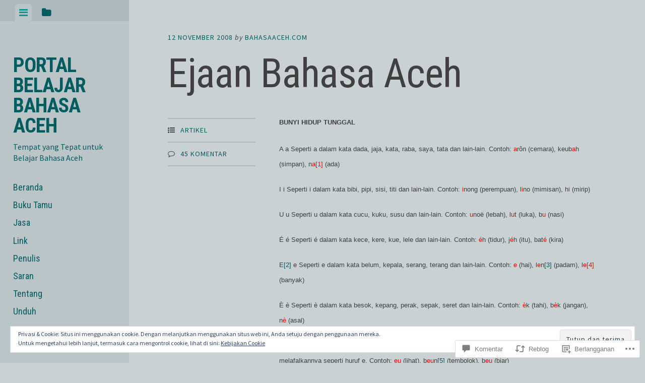

--- FILE ---
content_type: text/html; charset=UTF-8
request_url: https://bahasaaceh.com/2008/11/12/ejaan-bahasa-aceh/
body_size: 54658
content:
<!DOCTYPE html>
<html lang="id-ID">
<head>
<meta charset="UTF-8">
<meta name="viewport" content="width=device-width, initial-scale=1">
<title>Ejaan Bahasa Aceh | Portal Belajar Bahasa Aceh</title>
<link rel="profile" href="http://gmpg.org/xfn/11">
<link rel="pingback" href="https://bahasaaceh.com/xmlrpc.php">

<meta name='robots' content='max-image-preview:large' />

<!-- Async WordPress.com Remote Login -->
<script id="wpcom_remote_login_js">
var wpcom_remote_login_extra_auth = '';
function wpcom_remote_login_remove_dom_node_id( element_id ) {
	var dom_node = document.getElementById( element_id );
	if ( dom_node ) { dom_node.parentNode.removeChild( dom_node ); }
}
function wpcom_remote_login_remove_dom_node_classes( class_name ) {
	var dom_nodes = document.querySelectorAll( '.' + class_name );
	for ( var i = 0; i < dom_nodes.length; i++ ) {
		dom_nodes[ i ].parentNode.removeChild( dom_nodes[ i ] );
	}
}
function wpcom_remote_login_final_cleanup() {
	wpcom_remote_login_remove_dom_node_classes( "wpcom_remote_login_msg" );
	wpcom_remote_login_remove_dom_node_id( "wpcom_remote_login_key" );
	wpcom_remote_login_remove_dom_node_id( "wpcom_remote_login_validate" );
	wpcom_remote_login_remove_dom_node_id( "wpcom_remote_login_js" );
	wpcom_remote_login_remove_dom_node_id( "wpcom_request_access_iframe" );
	wpcom_remote_login_remove_dom_node_id( "wpcom_request_access_styles" );
}

// Watch for messages back from the remote login
window.addEventListener( "message", function( e ) {
	if ( e.origin === "https://r-login.wordpress.com" ) {
		var data = {};
		try {
			data = JSON.parse( e.data );
		} catch( e ) {
			wpcom_remote_login_final_cleanup();
			return;
		}

		if ( data.msg === 'LOGIN' ) {
			// Clean up the login check iframe
			wpcom_remote_login_remove_dom_node_id( "wpcom_remote_login_key" );

			var id_regex = new RegExp( /^[0-9]+$/ );
			var token_regex = new RegExp( /^.*|.*|.*$/ );
			if (
				token_regex.test( data.token )
				&& id_regex.test( data.wpcomid )
			) {
				// We have everything we need to ask for a login
				var script = document.createElement( "script" );
				script.setAttribute( "id", "wpcom_remote_login_validate" );
				script.src = '/remote-login.php?wpcom_remote_login=validate'
					+ '&wpcomid=' + data.wpcomid
					+ '&token=' + encodeURIComponent( data.token )
					+ '&host=' + window.location.protocol
					+ '//' + window.location.hostname
					+ '&postid=41'
					+ '&is_singular=1';
				document.body.appendChild( script );
			}

			return;
		}

		// Safari ITP, not logged in, so redirect
		if ( data.msg === 'LOGIN-REDIRECT' ) {
			window.location = 'https://wordpress.com/log-in?redirect_to=' + window.location.href;
			return;
		}

		// Safari ITP, storage access failed, remove the request
		if ( data.msg === 'LOGIN-REMOVE' ) {
			var css_zap = 'html { -webkit-transition: margin-top 1s; transition: margin-top 1s; } /* 9001 */ html { margin-top: 0 !important; } * html body { margin-top: 0 !important; } @media screen and ( max-width: 782px ) { html { margin-top: 0 !important; } * html body { margin-top: 0 !important; } }';
			var style_zap = document.createElement( 'style' );
			style_zap.type = 'text/css';
			style_zap.appendChild( document.createTextNode( css_zap ) );
			document.body.appendChild( style_zap );

			var e = document.getElementById( 'wpcom_request_access_iframe' );
			e.parentNode.removeChild( e );

			document.cookie = 'wordpress_com_login_access=denied; path=/; max-age=31536000';

			return;
		}

		// Safari ITP
		if ( data.msg === 'REQUEST_ACCESS' ) {
			console.log( 'request access: safari' );

			// Check ITP iframe enable/disable knob
			if ( wpcom_remote_login_extra_auth !== 'safari_itp_iframe' ) {
				return;
			}

			// If we are in a "private window" there is no ITP.
			var private_window = false;
			try {
				var opendb = window.openDatabase( null, null, null, null );
			} catch( e ) {
				private_window = true;
			}

			if ( private_window ) {
				console.log( 'private window' );
				return;
			}

			var iframe = document.createElement( 'iframe' );
			iframe.id = 'wpcom_request_access_iframe';
			iframe.setAttribute( 'scrolling', 'no' );
			iframe.setAttribute( 'sandbox', 'allow-storage-access-by-user-activation allow-scripts allow-same-origin allow-top-navigation-by-user-activation' );
			iframe.src = 'https://r-login.wordpress.com/remote-login.php?wpcom_remote_login=request_access&origin=' + encodeURIComponent( data.origin ) + '&wpcomid=' + encodeURIComponent( data.wpcomid );

			var css = 'html { -webkit-transition: margin-top 1s; transition: margin-top 1s; } /* 9001 */ html { margin-top: 46px !important; } * html body { margin-top: 46px !important; } @media screen and ( max-width: 660px ) { html { margin-top: 71px !important; } * html body { margin-top: 71px !important; } #wpcom_request_access_iframe { display: block; height: 71px !important; } } #wpcom_request_access_iframe { border: 0px; height: 46px; position: fixed; top: 0; left: 0; width: 100%; min-width: 100%; z-index: 99999; background: #23282d; } ';

			var style = document.createElement( 'style' );
			style.type = 'text/css';
			style.id = 'wpcom_request_access_styles';
			style.appendChild( document.createTextNode( css ) );
			document.body.appendChild( style );

			document.body.appendChild( iframe );
		}

		if ( data.msg === 'DONE' ) {
			wpcom_remote_login_final_cleanup();
		}
	}
}, false );

// Inject the remote login iframe after the page has had a chance to load
// more critical resources
window.addEventListener( "DOMContentLoaded", function( e ) {
	var iframe = document.createElement( "iframe" );
	iframe.style.display = "none";
	iframe.setAttribute( "scrolling", "no" );
	iframe.setAttribute( "id", "wpcom_remote_login_key" );
	iframe.src = "https://r-login.wordpress.com/remote-login.php"
		+ "?wpcom_remote_login=key"
		+ "&origin=aHR0cHM6Ly9iYWhhc2FhY2VoLmNvbQ%3D%3D"
		+ "&wpcomid=2277060"
		+ "&time=" + Math.floor( Date.now() / 1000 );
	document.body.appendChild( iframe );
}, false );
</script>
<link rel='dns-prefetch' href='//s0.wp.com' />
<link rel='dns-prefetch' href='//widgets.wp.com' />
<link rel='dns-prefetch' href='//fonts-api.wp.com' />
<link rel="alternate" type="application/rss+xml" title="Portal Belajar Bahasa Aceh &raquo; Feed" href="https://bahasaaceh.com/feed/" />
<link rel="alternate" type="application/rss+xml" title="Portal Belajar Bahasa Aceh &raquo; Feed Komentar" href="https://bahasaaceh.com/comments/feed/" />
<link rel="alternate" type="application/rss+xml" title="Portal Belajar Bahasa Aceh &raquo; Ejaan Bahasa Aceh Feed Komentar" href="https://bahasaaceh.com/2008/11/12/ejaan-bahasa-aceh/feed/" />
	<script type="text/javascript">
		/* <![CDATA[ */
		function addLoadEvent(func) {
			var oldonload = window.onload;
			if (typeof window.onload != 'function') {
				window.onload = func;
			} else {
				window.onload = function () {
					oldonload();
					func();
				}
			}
		}
		/* ]]> */
	</script>
	<link crossorigin='anonymous' rel='stylesheet' id='all-css-0-1' href='/_static/??-eJx9zN0KwjAMhuEbsgZ/5vBAvJbShtE1bYNJKLt7NxEEEQ9fku+Bzi60qlgVijkmm1IV6ClOqAJo67XlhI58B8XC5BUFRBfCfRDZwW9gRmUf8rtBrEJp0WjdPnAzouMm+lX/REoZP+6rtvd7uR3G4XQcr5fzMD8BGYBNRA==&cssminify=yes' type='text/css' media='all' />
<style id='wp-emoji-styles-inline-css'>

	img.wp-smiley, img.emoji {
		display: inline !important;
		border: none !important;
		box-shadow: none !important;
		height: 1em !important;
		width: 1em !important;
		margin: 0 0.07em !important;
		vertical-align: -0.1em !important;
		background: none !important;
		padding: 0 !important;
	}
/*# sourceURL=wp-emoji-styles-inline-css */
</style>
<link crossorigin='anonymous' rel='stylesheet' id='all-css-2-1' href='/wp-content/plugins/gutenberg-core/v22.2.0/build/styles/block-library/style.css?m=1764855221i&cssminify=yes' type='text/css' media='all' />
<style id='wp-block-library-inline-css'>
.has-text-align-justify {
	text-align:justify;
}
.has-text-align-justify{text-align:justify;}

/*# sourceURL=wp-block-library-inline-css */
</style><link crossorigin='anonymous' rel='stylesheet' id='all-css-0-2' href='/wp-content/mu-plugins/jetpack-mu-wpcom-plugin/sun/jetpack_vendor/automattic/jetpack-mu-wpcom/src/build/wpcom-blocks-code-style/wpcom-blocks-code-style.css?m=1763652957i&cssminify=yes' type='text/css' media='all' />
<style id='global-styles-inline-css'>
:root{--wp--preset--aspect-ratio--square: 1;--wp--preset--aspect-ratio--4-3: 4/3;--wp--preset--aspect-ratio--3-4: 3/4;--wp--preset--aspect-ratio--3-2: 3/2;--wp--preset--aspect-ratio--2-3: 2/3;--wp--preset--aspect-ratio--16-9: 16/9;--wp--preset--aspect-ratio--9-16: 9/16;--wp--preset--color--black: #000000;--wp--preset--color--cyan-bluish-gray: #abb8c3;--wp--preset--color--white: #ffffff;--wp--preset--color--pale-pink: #f78da7;--wp--preset--color--vivid-red: #cf2e2e;--wp--preset--color--luminous-vivid-orange: #ff6900;--wp--preset--color--luminous-vivid-amber: #fcb900;--wp--preset--color--light-green-cyan: #7bdcb5;--wp--preset--color--vivid-green-cyan: #00d084;--wp--preset--color--pale-cyan-blue: #8ed1fc;--wp--preset--color--vivid-cyan-blue: #0693e3;--wp--preset--color--vivid-purple: #9b51e0;--wp--preset--gradient--vivid-cyan-blue-to-vivid-purple: linear-gradient(135deg,rgb(6,147,227) 0%,rgb(155,81,224) 100%);--wp--preset--gradient--light-green-cyan-to-vivid-green-cyan: linear-gradient(135deg,rgb(122,220,180) 0%,rgb(0,208,130) 100%);--wp--preset--gradient--luminous-vivid-amber-to-luminous-vivid-orange: linear-gradient(135deg,rgb(252,185,0) 0%,rgb(255,105,0) 100%);--wp--preset--gradient--luminous-vivid-orange-to-vivid-red: linear-gradient(135deg,rgb(255,105,0) 0%,rgb(207,46,46) 100%);--wp--preset--gradient--very-light-gray-to-cyan-bluish-gray: linear-gradient(135deg,rgb(238,238,238) 0%,rgb(169,184,195) 100%);--wp--preset--gradient--cool-to-warm-spectrum: linear-gradient(135deg,rgb(74,234,220) 0%,rgb(151,120,209) 20%,rgb(207,42,186) 40%,rgb(238,44,130) 60%,rgb(251,105,98) 80%,rgb(254,248,76) 100%);--wp--preset--gradient--blush-light-purple: linear-gradient(135deg,rgb(255,206,236) 0%,rgb(152,150,240) 100%);--wp--preset--gradient--blush-bordeaux: linear-gradient(135deg,rgb(254,205,165) 0%,rgb(254,45,45) 50%,rgb(107,0,62) 100%);--wp--preset--gradient--luminous-dusk: linear-gradient(135deg,rgb(255,203,112) 0%,rgb(199,81,192) 50%,rgb(65,88,208) 100%);--wp--preset--gradient--pale-ocean: linear-gradient(135deg,rgb(255,245,203) 0%,rgb(182,227,212) 50%,rgb(51,167,181) 100%);--wp--preset--gradient--electric-grass: linear-gradient(135deg,rgb(202,248,128) 0%,rgb(113,206,126) 100%);--wp--preset--gradient--midnight: linear-gradient(135deg,rgb(2,3,129) 0%,rgb(40,116,252) 100%);--wp--preset--font-size--small: 13px;--wp--preset--font-size--medium: 20px;--wp--preset--font-size--large: 36px;--wp--preset--font-size--x-large: 42px;--wp--preset--font-family--albert-sans: 'Albert Sans', sans-serif;--wp--preset--font-family--alegreya: Alegreya, serif;--wp--preset--font-family--arvo: Arvo, serif;--wp--preset--font-family--bodoni-moda: 'Bodoni Moda', serif;--wp--preset--font-family--bricolage-grotesque: 'Bricolage Grotesque', sans-serif;--wp--preset--font-family--cabin: Cabin, sans-serif;--wp--preset--font-family--chivo: Chivo, sans-serif;--wp--preset--font-family--commissioner: Commissioner, sans-serif;--wp--preset--font-family--cormorant: Cormorant, serif;--wp--preset--font-family--courier-prime: 'Courier Prime', monospace;--wp--preset--font-family--crimson-pro: 'Crimson Pro', serif;--wp--preset--font-family--dm-mono: 'DM Mono', monospace;--wp--preset--font-family--dm-sans: 'DM Sans', sans-serif;--wp--preset--font-family--dm-serif-display: 'DM Serif Display', serif;--wp--preset--font-family--domine: Domine, serif;--wp--preset--font-family--eb-garamond: 'EB Garamond', serif;--wp--preset--font-family--epilogue: Epilogue, sans-serif;--wp--preset--font-family--fahkwang: Fahkwang, sans-serif;--wp--preset--font-family--figtree: Figtree, sans-serif;--wp--preset--font-family--fira-sans: 'Fira Sans', sans-serif;--wp--preset--font-family--fjalla-one: 'Fjalla One', sans-serif;--wp--preset--font-family--fraunces: Fraunces, serif;--wp--preset--font-family--gabarito: Gabarito, system-ui;--wp--preset--font-family--ibm-plex-mono: 'IBM Plex Mono', monospace;--wp--preset--font-family--ibm-plex-sans: 'IBM Plex Sans', sans-serif;--wp--preset--font-family--ibarra-real-nova: 'Ibarra Real Nova', serif;--wp--preset--font-family--instrument-serif: 'Instrument Serif', serif;--wp--preset--font-family--inter: Inter, sans-serif;--wp--preset--font-family--josefin-sans: 'Josefin Sans', sans-serif;--wp--preset--font-family--jost: Jost, sans-serif;--wp--preset--font-family--libre-baskerville: 'Libre Baskerville', serif;--wp--preset--font-family--libre-franklin: 'Libre Franklin', sans-serif;--wp--preset--font-family--literata: Literata, serif;--wp--preset--font-family--lora: Lora, serif;--wp--preset--font-family--merriweather: Merriweather, serif;--wp--preset--font-family--montserrat: Montserrat, sans-serif;--wp--preset--font-family--newsreader: Newsreader, serif;--wp--preset--font-family--noto-sans-mono: 'Noto Sans Mono', sans-serif;--wp--preset--font-family--nunito: Nunito, sans-serif;--wp--preset--font-family--open-sans: 'Open Sans', sans-serif;--wp--preset--font-family--overpass: Overpass, sans-serif;--wp--preset--font-family--pt-serif: 'PT Serif', serif;--wp--preset--font-family--petrona: Petrona, serif;--wp--preset--font-family--piazzolla: Piazzolla, serif;--wp--preset--font-family--playfair-display: 'Playfair Display', serif;--wp--preset--font-family--plus-jakarta-sans: 'Plus Jakarta Sans', sans-serif;--wp--preset--font-family--poppins: Poppins, sans-serif;--wp--preset--font-family--raleway: Raleway, sans-serif;--wp--preset--font-family--roboto: Roboto, sans-serif;--wp--preset--font-family--roboto-slab: 'Roboto Slab', serif;--wp--preset--font-family--rubik: Rubik, sans-serif;--wp--preset--font-family--rufina: Rufina, serif;--wp--preset--font-family--sora: Sora, sans-serif;--wp--preset--font-family--source-sans-3: 'Source Sans 3', sans-serif;--wp--preset--font-family--source-serif-4: 'Source Serif 4', serif;--wp--preset--font-family--space-mono: 'Space Mono', monospace;--wp--preset--font-family--syne: Syne, sans-serif;--wp--preset--font-family--texturina: Texturina, serif;--wp--preset--font-family--urbanist: Urbanist, sans-serif;--wp--preset--font-family--work-sans: 'Work Sans', sans-serif;--wp--preset--spacing--20: 0.44rem;--wp--preset--spacing--30: 0.67rem;--wp--preset--spacing--40: 1rem;--wp--preset--spacing--50: 1.5rem;--wp--preset--spacing--60: 2.25rem;--wp--preset--spacing--70: 3.38rem;--wp--preset--spacing--80: 5.06rem;--wp--preset--shadow--natural: 6px 6px 9px rgba(0, 0, 0, 0.2);--wp--preset--shadow--deep: 12px 12px 50px rgba(0, 0, 0, 0.4);--wp--preset--shadow--sharp: 6px 6px 0px rgba(0, 0, 0, 0.2);--wp--preset--shadow--outlined: 6px 6px 0px -3px rgb(255, 255, 255), 6px 6px rgb(0, 0, 0);--wp--preset--shadow--crisp: 6px 6px 0px rgb(0, 0, 0);}:where(.is-layout-flex){gap: 0.5em;}:where(.is-layout-grid){gap: 0.5em;}body .is-layout-flex{display: flex;}.is-layout-flex{flex-wrap: wrap;align-items: center;}.is-layout-flex > :is(*, div){margin: 0;}body .is-layout-grid{display: grid;}.is-layout-grid > :is(*, div){margin: 0;}:where(.wp-block-columns.is-layout-flex){gap: 2em;}:where(.wp-block-columns.is-layout-grid){gap: 2em;}:where(.wp-block-post-template.is-layout-flex){gap: 1.25em;}:where(.wp-block-post-template.is-layout-grid){gap: 1.25em;}.has-black-color{color: var(--wp--preset--color--black) !important;}.has-cyan-bluish-gray-color{color: var(--wp--preset--color--cyan-bluish-gray) !important;}.has-white-color{color: var(--wp--preset--color--white) !important;}.has-pale-pink-color{color: var(--wp--preset--color--pale-pink) !important;}.has-vivid-red-color{color: var(--wp--preset--color--vivid-red) !important;}.has-luminous-vivid-orange-color{color: var(--wp--preset--color--luminous-vivid-orange) !important;}.has-luminous-vivid-amber-color{color: var(--wp--preset--color--luminous-vivid-amber) !important;}.has-light-green-cyan-color{color: var(--wp--preset--color--light-green-cyan) !important;}.has-vivid-green-cyan-color{color: var(--wp--preset--color--vivid-green-cyan) !important;}.has-pale-cyan-blue-color{color: var(--wp--preset--color--pale-cyan-blue) !important;}.has-vivid-cyan-blue-color{color: var(--wp--preset--color--vivid-cyan-blue) !important;}.has-vivid-purple-color{color: var(--wp--preset--color--vivid-purple) !important;}.has-black-background-color{background-color: var(--wp--preset--color--black) !important;}.has-cyan-bluish-gray-background-color{background-color: var(--wp--preset--color--cyan-bluish-gray) !important;}.has-white-background-color{background-color: var(--wp--preset--color--white) !important;}.has-pale-pink-background-color{background-color: var(--wp--preset--color--pale-pink) !important;}.has-vivid-red-background-color{background-color: var(--wp--preset--color--vivid-red) !important;}.has-luminous-vivid-orange-background-color{background-color: var(--wp--preset--color--luminous-vivid-orange) !important;}.has-luminous-vivid-amber-background-color{background-color: var(--wp--preset--color--luminous-vivid-amber) !important;}.has-light-green-cyan-background-color{background-color: var(--wp--preset--color--light-green-cyan) !important;}.has-vivid-green-cyan-background-color{background-color: var(--wp--preset--color--vivid-green-cyan) !important;}.has-pale-cyan-blue-background-color{background-color: var(--wp--preset--color--pale-cyan-blue) !important;}.has-vivid-cyan-blue-background-color{background-color: var(--wp--preset--color--vivid-cyan-blue) !important;}.has-vivid-purple-background-color{background-color: var(--wp--preset--color--vivid-purple) !important;}.has-black-border-color{border-color: var(--wp--preset--color--black) !important;}.has-cyan-bluish-gray-border-color{border-color: var(--wp--preset--color--cyan-bluish-gray) !important;}.has-white-border-color{border-color: var(--wp--preset--color--white) !important;}.has-pale-pink-border-color{border-color: var(--wp--preset--color--pale-pink) !important;}.has-vivid-red-border-color{border-color: var(--wp--preset--color--vivid-red) !important;}.has-luminous-vivid-orange-border-color{border-color: var(--wp--preset--color--luminous-vivid-orange) !important;}.has-luminous-vivid-amber-border-color{border-color: var(--wp--preset--color--luminous-vivid-amber) !important;}.has-light-green-cyan-border-color{border-color: var(--wp--preset--color--light-green-cyan) !important;}.has-vivid-green-cyan-border-color{border-color: var(--wp--preset--color--vivid-green-cyan) !important;}.has-pale-cyan-blue-border-color{border-color: var(--wp--preset--color--pale-cyan-blue) !important;}.has-vivid-cyan-blue-border-color{border-color: var(--wp--preset--color--vivid-cyan-blue) !important;}.has-vivid-purple-border-color{border-color: var(--wp--preset--color--vivid-purple) !important;}.has-vivid-cyan-blue-to-vivid-purple-gradient-background{background: var(--wp--preset--gradient--vivid-cyan-blue-to-vivid-purple) !important;}.has-light-green-cyan-to-vivid-green-cyan-gradient-background{background: var(--wp--preset--gradient--light-green-cyan-to-vivid-green-cyan) !important;}.has-luminous-vivid-amber-to-luminous-vivid-orange-gradient-background{background: var(--wp--preset--gradient--luminous-vivid-amber-to-luminous-vivid-orange) !important;}.has-luminous-vivid-orange-to-vivid-red-gradient-background{background: var(--wp--preset--gradient--luminous-vivid-orange-to-vivid-red) !important;}.has-very-light-gray-to-cyan-bluish-gray-gradient-background{background: var(--wp--preset--gradient--very-light-gray-to-cyan-bluish-gray) !important;}.has-cool-to-warm-spectrum-gradient-background{background: var(--wp--preset--gradient--cool-to-warm-spectrum) !important;}.has-blush-light-purple-gradient-background{background: var(--wp--preset--gradient--blush-light-purple) !important;}.has-blush-bordeaux-gradient-background{background: var(--wp--preset--gradient--blush-bordeaux) !important;}.has-luminous-dusk-gradient-background{background: var(--wp--preset--gradient--luminous-dusk) !important;}.has-pale-ocean-gradient-background{background: var(--wp--preset--gradient--pale-ocean) !important;}.has-electric-grass-gradient-background{background: var(--wp--preset--gradient--electric-grass) !important;}.has-midnight-gradient-background{background: var(--wp--preset--gradient--midnight) !important;}.has-small-font-size{font-size: var(--wp--preset--font-size--small) !important;}.has-medium-font-size{font-size: var(--wp--preset--font-size--medium) !important;}.has-large-font-size{font-size: var(--wp--preset--font-size--large) !important;}.has-x-large-font-size{font-size: var(--wp--preset--font-size--x-large) !important;}.has-albert-sans-font-family{font-family: var(--wp--preset--font-family--albert-sans) !important;}.has-alegreya-font-family{font-family: var(--wp--preset--font-family--alegreya) !important;}.has-arvo-font-family{font-family: var(--wp--preset--font-family--arvo) !important;}.has-bodoni-moda-font-family{font-family: var(--wp--preset--font-family--bodoni-moda) !important;}.has-bricolage-grotesque-font-family{font-family: var(--wp--preset--font-family--bricolage-grotesque) !important;}.has-cabin-font-family{font-family: var(--wp--preset--font-family--cabin) !important;}.has-chivo-font-family{font-family: var(--wp--preset--font-family--chivo) !important;}.has-commissioner-font-family{font-family: var(--wp--preset--font-family--commissioner) !important;}.has-cormorant-font-family{font-family: var(--wp--preset--font-family--cormorant) !important;}.has-courier-prime-font-family{font-family: var(--wp--preset--font-family--courier-prime) !important;}.has-crimson-pro-font-family{font-family: var(--wp--preset--font-family--crimson-pro) !important;}.has-dm-mono-font-family{font-family: var(--wp--preset--font-family--dm-mono) !important;}.has-dm-sans-font-family{font-family: var(--wp--preset--font-family--dm-sans) !important;}.has-dm-serif-display-font-family{font-family: var(--wp--preset--font-family--dm-serif-display) !important;}.has-domine-font-family{font-family: var(--wp--preset--font-family--domine) !important;}.has-eb-garamond-font-family{font-family: var(--wp--preset--font-family--eb-garamond) !important;}.has-epilogue-font-family{font-family: var(--wp--preset--font-family--epilogue) !important;}.has-fahkwang-font-family{font-family: var(--wp--preset--font-family--fahkwang) !important;}.has-figtree-font-family{font-family: var(--wp--preset--font-family--figtree) !important;}.has-fira-sans-font-family{font-family: var(--wp--preset--font-family--fira-sans) !important;}.has-fjalla-one-font-family{font-family: var(--wp--preset--font-family--fjalla-one) !important;}.has-fraunces-font-family{font-family: var(--wp--preset--font-family--fraunces) !important;}.has-gabarito-font-family{font-family: var(--wp--preset--font-family--gabarito) !important;}.has-ibm-plex-mono-font-family{font-family: var(--wp--preset--font-family--ibm-plex-mono) !important;}.has-ibm-plex-sans-font-family{font-family: var(--wp--preset--font-family--ibm-plex-sans) !important;}.has-ibarra-real-nova-font-family{font-family: var(--wp--preset--font-family--ibarra-real-nova) !important;}.has-instrument-serif-font-family{font-family: var(--wp--preset--font-family--instrument-serif) !important;}.has-inter-font-family{font-family: var(--wp--preset--font-family--inter) !important;}.has-josefin-sans-font-family{font-family: var(--wp--preset--font-family--josefin-sans) !important;}.has-jost-font-family{font-family: var(--wp--preset--font-family--jost) !important;}.has-libre-baskerville-font-family{font-family: var(--wp--preset--font-family--libre-baskerville) !important;}.has-libre-franklin-font-family{font-family: var(--wp--preset--font-family--libre-franklin) !important;}.has-literata-font-family{font-family: var(--wp--preset--font-family--literata) !important;}.has-lora-font-family{font-family: var(--wp--preset--font-family--lora) !important;}.has-merriweather-font-family{font-family: var(--wp--preset--font-family--merriweather) !important;}.has-montserrat-font-family{font-family: var(--wp--preset--font-family--montserrat) !important;}.has-newsreader-font-family{font-family: var(--wp--preset--font-family--newsreader) !important;}.has-noto-sans-mono-font-family{font-family: var(--wp--preset--font-family--noto-sans-mono) !important;}.has-nunito-font-family{font-family: var(--wp--preset--font-family--nunito) !important;}.has-open-sans-font-family{font-family: var(--wp--preset--font-family--open-sans) !important;}.has-overpass-font-family{font-family: var(--wp--preset--font-family--overpass) !important;}.has-pt-serif-font-family{font-family: var(--wp--preset--font-family--pt-serif) !important;}.has-petrona-font-family{font-family: var(--wp--preset--font-family--petrona) !important;}.has-piazzolla-font-family{font-family: var(--wp--preset--font-family--piazzolla) !important;}.has-playfair-display-font-family{font-family: var(--wp--preset--font-family--playfair-display) !important;}.has-plus-jakarta-sans-font-family{font-family: var(--wp--preset--font-family--plus-jakarta-sans) !important;}.has-poppins-font-family{font-family: var(--wp--preset--font-family--poppins) !important;}.has-raleway-font-family{font-family: var(--wp--preset--font-family--raleway) !important;}.has-roboto-font-family{font-family: var(--wp--preset--font-family--roboto) !important;}.has-roboto-slab-font-family{font-family: var(--wp--preset--font-family--roboto-slab) !important;}.has-rubik-font-family{font-family: var(--wp--preset--font-family--rubik) !important;}.has-rufina-font-family{font-family: var(--wp--preset--font-family--rufina) !important;}.has-sora-font-family{font-family: var(--wp--preset--font-family--sora) !important;}.has-source-sans-3-font-family{font-family: var(--wp--preset--font-family--source-sans-3) !important;}.has-source-serif-4-font-family{font-family: var(--wp--preset--font-family--source-serif-4) !important;}.has-space-mono-font-family{font-family: var(--wp--preset--font-family--space-mono) !important;}.has-syne-font-family{font-family: var(--wp--preset--font-family--syne) !important;}.has-texturina-font-family{font-family: var(--wp--preset--font-family--texturina) !important;}.has-urbanist-font-family{font-family: var(--wp--preset--font-family--urbanist) !important;}.has-work-sans-font-family{font-family: var(--wp--preset--font-family--work-sans) !important;}
/*# sourceURL=global-styles-inline-css */
</style>

<style id='classic-theme-styles-inline-css'>
/*! This file is auto-generated */
.wp-block-button__link{color:#fff;background-color:#32373c;border-radius:9999px;box-shadow:none;text-decoration:none;padding:calc(.667em + 2px) calc(1.333em + 2px);font-size:1.125em}.wp-block-file__button{background:#32373c;color:#fff;text-decoration:none}
/*# sourceURL=/wp-includes/css/classic-themes.min.css */
</style>
<link crossorigin='anonymous' rel='stylesheet' id='all-css-4-1' href='/_static/??-eJx9jksOwjAMRC9EsEAtnwXiKCgfC1LqJIqd9vq4qtgAYmPJM/PsgbkYn5NgEqBmytjuMTH4XFF1KlZAE4QhWhyRNLb1zBv4jc1FGeNcqchsdFJsZOShIP/jBpRi/dOotJ5YDeCW3t5twhRyBdskkxWJ/osCrh5ci2OACavTzyoulflzX7pc6bI7Hk777tx1/fACNXxjkA==&cssminify=yes' type='text/css' media='all' />
<link rel='stylesheet' id='verbum-gutenberg-css-css' href='https://widgets.wp.com/verbum-block-editor/block-editor.css?ver=1738686361' media='all' />
<link crossorigin='anonymous' rel='stylesheet' id='all-css-6-1' href='/wp-content/themes/pub/editor/style.css?m=1741693332i&cssminify=yes' type='text/css' media='all' />
<link crossorigin='anonymous' rel='stylesheet' id='screen-css-7-1' href='/wp-content/themes/pub/editor/inc/fontawesome/font-awesome.css?m=1404778013i&cssminify=yes' type='text/css' media='screen' />
<link rel='stylesheet' id='editor-fonts-css' href='https://fonts-api.wp.com/css?family=Source+Sans+Pro%3A400%2C600%2C700%2C400italic%2C600italic%2C700italic%7CRoboto+Condensed%3A300%2C400%2C700%2C300italic%2C400italic%2C700italic&#038;subset=latin%2Clatin-ext' media='all' />
<link crossorigin='anonymous' rel='stylesheet' id='all-css-10-1' href='/_static/??-eJx9y0EOwjAMRNELYaxKQYUF4iytcYORE0eJo6q3p+zKht18aR6uBciyc3b0FyduWPqM/BS3ipIJm2/KsBaydKbWTngQqUPRHiU3rDyrxX1G3F+H/IciG6jR5GL5J2DRSeqXPtJ9CJdbCNdxCO8PwgZAiA==&cssminify=yes' type='text/css' media='all' />
<link crossorigin='anonymous' rel='stylesheet' id='print-css-11-1' href='/wp-content/mu-plugins/global-print/global-print.css?m=1465851035i&cssminify=yes' type='text/css' media='print' />
<style id='jetpack-global-styles-frontend-style-inline-css'>
:root { --font-headings: unset; --font-base: unset; --font-headings-default: -apple-system,BlinkMacSystemFont,"Segoe UI",Roboto,Oxygen-Sans,Ubuntu,Cantarell,"Helvetica Neue",sans-serif; --font-base-default: -apple-system,BlinkMacSystemFont,"Segoe UI",Roboto,Oxygen-Sans,Ubuntu,Cantarell,"Helvetica Neue",sans-serif;}
/*# sourceURL=jetpack-global-styles-frontend-style-inline-css */
</style>
<link crossorigin='anonymous' rel='stylesheet' id='all-css-14-1' href='/_static/??-eJyNjcsKAjEMRX/IGtQZBxfip0hMS9sxTYppGfx7H7gRN+7ugcs5sFRHKi1Ig9Jd5R6zGMyhVaTrh8G6QFHfORhYwlvw6P39PbPENZmt4G/ROQuBKWVkxxrVvuBH1lIoz2waILJekF+HUzlupnG3nQ77YZwfuRJIaQ==&cssminify=yes' type='text/css' media='all' />
<script type="text/javascript" id="jetpack_related-posts-js-extra">
/* <![CDATA[ */
var related_posts_js_options = {"post_heading":"h4"};
//# sourceURL=jetpack_related-posts-js-extra
/* ]]> */
</script>
<script type="text/javascript" id="wpcom-actionbar-placeholder-js-extra">
/* <![CDATA[ */
var actionbardata = {"siteID":"2277060","postID":"41","siteURL":"https://bahasaaceh.com","xhrURL":"https://bahasaaceh.com/wp-admin/admin-ajax.php","nonce":"e12cb40046","isLoggedIn":"","statusMessage":"","subsEmailDefault":"instantly","proxyScriptUrl":"https://s0.wp.com/wp-content/js/wpcom-proxy-request.js?m=1513050504i&amp;ver=20211021","shortlink":"https://wp.me/p9ymM-F","i18n":{"followedText":"Pos baru dari situs berikut sekarang akan muncul di \u003Ca href=\"https://wordpress.com/reader\"\u003EPembaca\u003C/a\u003E Anda","foldBar":"Ciutkan bilah ini","unfoldBar":"Perluas bilah ini","shortLinkCopied":"Tautan pendek disalin ke clipboard."}};
//# sourceURL=wpcom-actionbar-placeholder-js-extra
/* ]]> */
</script>
<script type="text/javascript" id="jetpack-mu-wpcom-settings-js-before">
/* <![CDATA[ */
var JETPACK_MU_WPCOM_SETTINGS = {"assetsUrl":"https://s0.wp.com/wp-content/mu-plugins/jetpack-mu-wpcom-plugin/sun/jetpack_vendor/automattic/jetpack-mu-wpcom/src/build/"};
//# sourceURL=jetpack-mu-wpcom-settings-js-before
/* ]]> */
</script>
<script crossorigin='anonymous' type='text/javascript'  src='/_static/??-eJx1j1EKwjAQRC/kdq1Q2h/xKFKTEBKTTcwm1t7eFKtU0K9hmOENg1MEESgryugLRFe0IUarchzFdfXIhfBsSOClGCcxKTdmJSEGzvztGm+osbzDDdfWjssQU3jM76zCXJGKl9DeikrzKlvA3xJ4o1Md/bV2cUF/fkwhyVEyCDcyv0DCR7wfFgEKBFrGVBEnf2z7rtu3bT8M9gk9l2bI'></script>
<script type="text/javascript" id="rlt-proxy-js-after">
/* <![CDATA[ */
	rltInitialize( {"token":null,"iframeOrigins":["https:\/\/widgets.wp.com"]} );
//# sourceURL=rlt-proxy-js-after
/* ]]> */
</script>
<link rel="EditURI" type="application/rsd+xml" title="RSD" href="https://bahasaaceh.wordpress.com/xmlrpc.php?rsd" />
<meta name="generator" content="WordPress.com" />
<link rel="canonical" href="https://bahasaaceh.com/2008/11/12/ejaan-bahasa-aceh/" />
<link rel='shortlink' href='https://wp.me/p9ymM-F' />
<link rel="alternate" type="application/json+oembed" href="https://public-api.wordpress.com/oembed/?format=json&amp;url=https%3A%2F%2Fbahasaaceh.com%2F2008%2F11%2F12%2Fejaan-bahasa-aceh%2F&amp;for=wpcom-auto-discovery" /><link rel="alternate" type="application/xml+oembed" href="https://public-api.wordpress.com/oembed/?format=xml&amp;url=https%3A%2F%2Fbahasaaceh.com%2F2008%2F11%2F12%2Fejaan-bahasa-aceh%2F&amp;for=wpcom-auto-discovery" />
<!-- Jetpack Open Graph Tags -->
<meta property="og:type" content="article" />
<meta property="og:title" content="Ejaan Bahasa Aceh" />
<meta property="og:url" content="https://bahasaaceh.com/2008/11/12/ejaan-bahasa-aceh/" />
<meta property="og:description" content="BUNYI HIDUP TUNGGAL A a Seperti a dalam kata dada, jaja, kata, raba, saya, tata dan lain-lain. Contoh: arôn (cemara), keubah (simpan), na[1] (ada) I i Seperti i dalam kata bibi, pipi, sisi, titi da…" />
<meta property="article:published_time" content="2008-11-12T05:09:07+00:00" />
<meta property="article:modified_time" content="2023-04-02T17:42:05+00:00" />
<meta property="og:site_name" content="Portal Belajar Bahasa Aceh" />
<meta property="og:image" content="https://s0.wp.com/i/blank.jpg?m=1383295312i" />
<meta property="og:image:width" content="200" />
<meta property="og:image:height" content="200" />
<meta property="og:image:alt" content="" />
<meta property="og:locale" content="id_ID" />
<meta property="article:publisher" content="https://www.facebook.com/WordPresscom" />
<meta name="twitter:text:title" content="Ejaan Bahasa Aceh" />
<meta name="twitter:card" content="summary" />

<!-- End Jetpack Open Graph Tags -->
<link rel="shortcut icon" type="image/x-icon" href="https://s0.wp.com/i/favicon.ico?m=1713425267i" sizes="16x16 24x24 32x32 48x48" />
<link rel="icon" type="image/x-icon" href="https://s0.wp.com/i/favicon.ico?m=1713425267i" sizes="16x16 24x24 32x32 48x48" />
<link rel="apple-touch-icon" href="https://s0.wp.com/i/webclip.png?m=1713868326i" />
<link rel='openid.server' href='https://bahasaaceh.com/?openidserver=1' />
<link rel='openid.delegate' href='https://bahasaaceh.com/' />
<link rel="search" type="application/opensearchdescription+xml" href="https://bahasaaceh.com/osd.xml" title="Portal Belajar Bahasa Aceh" />
<link rel="search" type="application/opensearchdescription+xml" href="https://s1.wp.com/opensearch.xml" title="WordPress.com" />
<meta name="theme-color" content="#c9d1d3" />
		<style type="text/css">
			.recentcomments a {
				display: inline !important;
				padding: 0 !important;
				margin: 0 !important;
			}

			table.recentcommentsavatartop img.avatar, table.recentcommentsavatarend img.avatar {
				border: 0px;
				margin: 0;
			}

			table.recentcommentsavatartop a, table.recentcommentsavatarend a {
				border: 0px !important;
				background-color: transparent !important;
			}

			td.recentcommentsavatarend, td.recentcommentsavatartop {
				padding: 0px 0px 1px 0px;
				margin: 0px;
			}

			td.recentcommentstextend {
				border: none !important;
				padding: 0px 0px 2px 10px;
			}

			.rtl td.recentcommentstextend {
				padding: 0px 10px 2px 0px;
			}

			td.recentcommentstexttop {
				border: none;
				padding: 0px 0px 0px 10px;
			}

			.rtl td.recentcommentstexttop {
				padding: 0px 10px 0px 0px;
			}
		</style>
		<meta name="description" content="BUNYI HIDUP TUNGGAL A a Seperti a dalam kata dada, jaja, kata, raba, saya, tata dan lain-lain. Contoh: arôn (cemara), keubah (simpan), na[1] (ada) I i Seperti i dalam kata bibi, pipi, sisi, titi dan lain-lain. Contoh: inong (perempuan), lino (mimisan), hi (mirip) U u Seperti u dalam kata cucu, kuku, susu dan lain-lain. Contoh:&hellip;" />
<style type="text/css" id="custom-background-css">
body.custom-background { background-color: #c9d1d3; }
</style>
			<script type="text/javascript">

			window.doNotSellCallback = function() {

				var linkElements = [
					'a[href="https://wordpress.com/?ref=footer_blog"]',
					'a[href="https://wordpress.com/?ref=footer_website"]',
					'a[href="https://wordpress.com/?ref=vertical_footer"]',
					'a[href^="https://wordpress.com/?ref=footer_segment_"]',
				].join(',');

				var dnsLink = document.createElement( 'a' );
				dnsLink.href = 'https://wordpress.com/id/advertising-program-optout/';
				dnsLink.classList.add( 'do-not-sell-link' );
				dnsLink.rel = 'nofollow';
				dnsLink.style.marginLeft = '0.5em';
				dnsLink.textContent = 'Jangan Menjual atau Membagikan Informasi Pribadi Saya';

				var creditLinks = document.querySelectorAll( linkElements );

				if ( 0 === creditLinks.length ) {
					return false;
				}

				Array.prototype.forEach.call( creditLinks, function( el ) {
					el.insertAdjacentElement( 'afterend', dnsLink );
				});

				return true;
			};

		</script>
		<style type="text/css" id="custom-colors-css">body { color: #404040;}
button { color: #404040;}
input { color: #404040;}
select { color: #404040;}
textarea { color: #404040;}
input[type="button"], input[type="reset"], input[type="submit"] { color: #404040;}
.entry-date { color: #404040;}
.meta-list { color: #404040;}
.meta-nav, .post-navigation .meta-nav { color: #404040;}
.wp-caption-text, .gallery-caption { color: #404040;}
.contact-form.commentsblock label span { color: #404040;}
.widget-area .widget-title, .widget-area .widgettitle { color: #404040;}
body { background-color: #c9d1d3;}
.site-header, .page-header, .comments-area, .page .comments-area, .site-footer .site-info { background-color: #BBC5C7;}
.toggle-bar { background: #ADB9BC;}
.toggle-bar a { background-color: #ADB9BC;}
.toggle-bar a.current { background-color: #BBC5C7;}
table tr:nth-child(even) { background: #C4CCCE;}
.widget_recent_comments table tr:nth-child(even) { background: #BBC5C7;}
.widget-area .featured-post, .widget-area .widget, .post, .meta-list li:first-child, .meta-list li, .post-navigation, .comment-list > li, .comment-list .children li:first-child { border-color: #ADB9BC;}
.post-navigation .nav-next a:hover, .post-navigation .nav-previous a:hover { border-color: #ADB9BC;}
#infinite-handle span, button, .button, input[type="button"], input[type="reset"], input[type="submit"] { background: #BBC5C7;}
#infinite-handle span:hover, button:hover, .button:hover, input[type="button"]:hover, input[type="reset"]:hover, input[type="submit"]:hover { background: #ADB9BC;}
.toggle-bar a { color: #005C5F;}
.toggle-bar a:hover, .toggle-bar a.current { color: #099499;}
.site-title a { color: #005C5F;}
.site-title a:hover { color: #099499;}
.site-description { color: #005C5F;}
.main-navigation a, .site-info a { color: #005C5F;}
.main-navigation a:hover, .site-info a:hover { color: #099499;}
.main-navigation .sub-menu li a:before, .main-navigation .children li a:before { color: #005C5F;}
.main-navigation a:hover, .main-navigation .current_page_item a, .main-navigation .current-menu-item a { color: #099499;}
.entry-title a { color: #005C5F;}
.entry-title a:hover { color: #099499;}
.entry-content a { color: #005C5F;}
.entry-content a:hover, .entry-content a:active { color: #099499;}
.entry-footer a { color: #005C5F;}
.entry-footer a:hover, .entry-footer a:active { color: #099499;}
.widget-area a { color: #005C5F;}
.widget-area a:hover, .widget-area a:active { color: #099499;}
.widget-area .featured-post h3 a { color: #005C5F;}
.widget-area .featured-post h3 a:hover, .widget-area .featured-post h3 a:active { color: #099499;}
.post-navigation .nav-next a, .post-navigation .nav-previous a { color: #005C5F;}
.post-navigation .nav-next a:hover, .post-navigation .nav-previous a:hover, .post-navigation .nav-next a:active, .post-navigation .nav-previous a:active { color: #099499;}
.comments-area a { color: #005C5F;}
.comments-area a:hover, .comments-area a:active { color: #099499;}
.meta-list a { color: #005C5F;}
.meta-list a:hover { color: #099499;}
.entry-date a, .entry-date a time { color: #005C5F;}
.entry-date a:hover, .entry-date a:active, .entry-date a time:hover, .entry-date a time:active { color: #099499;}
#infinite-handle span { color: #005C5F;}
#infinite-handle span:hover { color: #099499;}
</style>
<script type="text/javascript">
	window.google_analytics_uacct = "UA-52447-2";
</script>

<script type="text/javascript">
	var _gaq = _gaq || [];
	_gaq.push(['_setAccount', 'UA-52447-2']);
	_gaq.push(['_gat._anonymizeIp']);
	_gaq.push(['_setDomainName', 'none']);
	_gaq.push(['_setAllowLinker', true]);
	_gaq.push(['_initData']);
	_gaq.push(['_trackPageview']);

	(function() {
		var ga = document.createElement('script'); ga.type = 'text/javascript'; ga.async = true;
		ga.src = ('https:' == document.location.protocol ? 'https://ssl' : 'http://www') + '.google-analytics.com/ga.js';
		(document.getElementsByTagName('head')[0] || document.getElementsByTagName('body')[0]).appendChild(ga);
	})();
</script>
</head>

<body class="wp-singular post-template-default single single-post postid-41 single-format-standard custom-background wp-theme-pubeditor customizer-styles-applied widgets-hidden jetpack-reblog-enabled">

<div id="page" class="hfeed site container">

	<a class="skip-link screen-reader-text" href="#content">Lanjut ke konten</a>

	<header id="masthead" class="site-header" role="banner">
		<!-- Tab navigation -->
		<ul class="toggle-bar" role="tablist">
			<!-- Main navigation -->
			<li id="panel-1" class="current" role="presentation">
				<a href="#tab-1" role="tab" aria-controls="tab-1" aria-selected="true" class="current nav-toggle" data-tab="tab-1"><i class="fa fa-bars"></i><span class="screen-reader-text">Lihat menu</span></a>
			</li>

			<!-- Featured Posts navigation -->
			
			<!-- Sidebar widgets navigation -->
			<li id="panel-3" role="presentation">
				<a href="#tab-3" role="tab" aria-controls="tab-3" aria-selected="false" class="folder-toggle" data-tab="tab-3"><i class="fa fa-folder"></i><i class="fa fa-folder-open"></i><span class="screen-reader-text">View sidebar</span></a>
			</li>
		</ul>

		<div id="tabs" class="toggle-tabs">
			<div class="site-header-inside">
				<!-- Logo, description and main navigation -->
				<div id="tab-1" class="tab-content current animated fadeIn" role="tabpanel"  aria-labelledby="panel-1" aria-hidden="false">
					<div class="site-branding">
						<!-- Get the site branding -->
						<a href="https://bahasaaceh.com/" class="site-logo-link" rel="home" itemprop="url"></a>						<h1 class="site-title"><a href="https://bahasaaceh.com/" rel="home">Portal Belajar Bahasa Aceh</a></h1>
						<h2 class="site-description">Tempat yang Tepat untuk Belajar Bahasa Aceh</h2>
					</div>

					<nav id="site-navigation" class="main-navigation" role="navigation">
						<div class="menu"><ul>
<li ><a href="https://bahasaaceh.com/">Beranda</a></li><li class="page_item page-item-132"><a href="https://bahasaaceh.com/buku-tamug/">Buku Tamu</a></li>
<li class="page_item page-item-551"><a href="https://bahasaaceh.com/jasa/">Jasa</a></li>
<li class="page_item page-item-466"><a href="https://bahasaaceh.com/link/">Link</a></li>
<li class="page_item page-item-2"><a href="https://bahasaaceh.com/tentang/">Penulis</a></li>
<li class="page_item page-item-188"><a href="https://bahasaaceh.com/saran/">Saran</a></li>
<li class="page_item page-item-271"><a href="https://bahasaaceh.com/tentang-2/">Tentang</a></li>
<li class="page_item page-item-341"><a href="https://bahasaaceh.com/unduh/">Unduh</a></li>
</ul></div>
					</nav><!-- #site-navigation -->

									</div><!-- #tab-1 -->

				<!-- Featured Posts template (template-featured-posts.php) -->
				
				<!-- Sidebar widgets -->
				<div id="tab-3" class="tab-content animated fadeIn" role="tabpanel" aria-labelledby="panel-3" aria-hidden="true">
						<div id="secondary" class="widget-area" role="complementary">
		<aside id="block-2" class="widget widget_block">
<pre class="wp-block-code"><code><a href="https://pagead2.googlesyndication.com/pagead/js/adsbygoogle.js?client=ca-pub-8294684185898913">https://pagead2.googlesyndication.com/pagead/js/adsbygoogle.js?client=ca-pub-8294684185898913</a></code></pre>
</aside>	</div><!-- #secondary -->
				</div><!-- #tab-3 -->
			</div><!-- .site-header-inside -->
		</div><!-- #tabs -->
	</header><!-- #masthead -->

	<div id="content" class="site-content animated-faster fadeIn">

	<div id="primary" class="content-area">
		<main id="main" class="site-main" role="main">

		
			
<article id="post-41" class="post post-41 type-post status-publish format-standard hentry category-artikel">
	<!-- Grab the featured image -->
	
	<header class="entry-header">
		<div class="entry-date">
			<span class="posted-on"><a href="https://bahasaaceh.com/2008/11/12/ejaan-bahasa-aceh/" rel="bookmark"><time class="entry-date published" datetime="2008-11-12T12:09:07+07:00">12 November 2008</time><time class="updated" datetime="2023-04-03T00:42:05+07:00">3 April 2023</time></a></span><span class="byline"> <span class="by">by</span> <span class="author vcard"><a class="url fn n" href="https://bahasaaceh.com/author/lonmnb/">bahasaaceh.com</a></span></span>		</div><!-- .entry-meta -->

		<h1 class="entry-title">Ejaan Bahasa Aceh</h1>	</header><!-- .entry-header -->

	
<div class="entry-meta">
	<ul class="meta-list">
							<li class="meta-cat"><a href="https://bahasaaceh.com/category/artikel/" rel="category tag">Artikel</a></li>
								<li class="meta-comment">
			<span class="comments-link"><a href="https://bahasaaceh.com/2008/11/12/ejaan-bahasa-aceh/#comments">45 Komentar</a></span>
		</li>
					</ul>
</div>
	<div class="entry-content">
		<p class="MsoNormal" style="line-height: 150%"><strong><span lang="IN" style="font-size: 10pt;font-family: Arial">BUNYI HIDUP TUNGGAL</span></strong></p>
<p class="MsoNormal"><span lang="IN" style="font-size: 10pt;font-family: Arial">A a Seperti a dalam kata dada, jaja, kata, raba, saya, tata dan lain-lain. Contoh: <span style="color: red">a</span>rôn (cemara), keub<span style="color: red">a</span>h (simpan), n<span style="color: red">a<a href="#_edn1" name="_ednref1"><span class="MsoEndnoteReference"><!-- [if !supportFootnotes]--><span class="MsoEndnoteReference"><span lang="IN" style="font-size: 10pt;font-family: Arial;color: red">[1]</span></span><!--[endif]--></span></a></span> (ada)</span></p>
<p class="MsoNormal"><span lang="IN" style="font-size: 10pt;font-family: Arial">I i Seperti i dalam kata bibi, pipi, sisi, titi dan lain-lain. Contoh: <span style="color: red">i</span>nong (perempuan), l<span style="color: red">i</span>no (mimisan), h<span style="color: red">i</span> (mirip)</span></p>
<p class="MsoNormal"><span lang="IN" style="font-size: 10pt;font-family: Arial">U u Seperti u dalam kata cucu, kuku, susu dan lain-lain. Contoh: <span style="color: red">u</span>noë (lebah), l<span style="color: red">u</span>t (luka), b<span style="color: red">u</span> (nasi)</span></p>
<p class="MsoNormal"><span lang="IN" style="font-size: 10pt;font-family: Arial">É é Seperti é dalam kata kece, kere, kue, lele dan lain-lain. Contoh: <span style="color: red">é</span>h (tidur), j<span style="color: red">é</span>h (itu), bat<span style="color: red">é</span> (kira)</span></p>
<p class="MsoNormal"><span lang="IN" style="font-size: 10pt;font-family: Arial">E<a href="#_edn2" name="_ednref2"><span class="MsoEndnoteReference"><!-- [if !supportFootnotes]--><span class="MsoEndnoteReference"><span lang="IN" style="font-size: 10pt;font-family: Arial">[2]</span></span><!--[endif]--></span></a> e Seperti e dalam kata belum, kepala, serang, terang dan lain-lain. Contoh: <span style="color: red">e</span> (hai), l<span style="color: red">e</span>n<a href="#_edn3" name="_ednref3"><span class="MsoEndnoteReference"><!-- [if !supportFootnotes]--><span class="MsoEndnoteReference"><span lang="IN" style="font-size: 10pt;font-family: Arial">[3]</span></span><!--[endif]--></span></a> (padam), l<span style="color: red">e<a href="#_edn4" name="_ednref4"><span class="MsoEndnoteReference"><!-- [if !supportFootnotes]--><span class="MsoEndnoteReference"><span lang="IN" style="font-size: 10pt;font-family: Arial;color: red">[4]</span></span><!--[endif]--></span></a></span> (banyak)</span></p>
<p class="MsoNormal"><span lang="IN" style="font-size: 10pt;font-family: Arial">È è Seperti è dalam kata besok, kepang, perak, sepak, seret dan lain-lain. Contoh: <span style="color: red">è</span>k (tahi), b<span style="color: red">è</span>k (jangan), n<span style="color: red">è</span> (asal)</span></p>
<p class="MsoNormal"><span lang="IN" style="font-size: 10pt;font-family: Arial">EU eu Tidak ada padanannya dalam bahasa Indonesia. Bagi, yang baru belajar bahasa Aceh cukup melafalkannya seperti huruf e. Contoh: <span style="color: red">eu</span> (lihat), b<span style="color: red">eu</span>n<a href="#_edn5" name="_ednref5"><span class="MsoEndnoteReference"><!-- [if !supportFootnotes]--><span class="MsoEndnoteReference"><span lang="IN" style="font-size: 10pt;font-family: Arial">[5]</span></span><!--[endif]--></span></a> (tembolok), b<span style="color: red">eu</span> (biar)</span></p>
<p class="MsoNormal"><span lang="IN" style="font-size: 10pt;font-family: Arial">O o Seperti o dalam kata borok, coba, kolak, orang, sopan dan lain-lain. Contoh: <span style="color: red">o</span>k (bual), s<span style="color: red">o</span>h (kosong), h<span style="color: red">o</span> (ke mana)</span></p>
<p class="MsoNormal" style="margin-left: 36pt;text-indent: -36pt"><span lang="IN" style="font-size: 10pt;font-family: Arial">Ö ö Tidak ada padanannya dalam bahasa Indonesia. Bagi yang baru belajar bahasa Aceh cukup melafalkannya seperti huruf o. Contoh: ? mant<span style="color: red">ö</span>ng<a href="#_edn6" name="_ednref6"><span class="MsoEndnoteReference"><!-- [if !supportFootnotes]--><span class="MsoEndnoteReference"><span lang="IN" style="font-size: 10pt;font-family: Arial">[6]</span></span><!--[endif]--></span></a> (masih) beu’ö<a href="#_edn7" name="_ednref7"><span class="MsoEndnoteReference"><!-- [if !supportFootnotes]--><span class="MsoEndnoteReference"><span lang="IN" style="font-size: 10pt;font-family: Arial">[7]</span></span><!--[endif]--></span></a> (malas)</span></p>
<p class="MsoNormal"><span lang="IN" style="font-size: 10pt;font-family: Arial">Ô ô Seperti o dalam kata bobo, foto, koko, soto, tato dan lain-lain. Contoh: <span style="color: red">ô</span>k (rambut) s<span style="color: red">ô</span>h (meninju) r<span style="color: red">ô</span> (tumpah)</span></p>
<p class="MsoNormal">
<p class="MsoNormal"><strong><span lang="IN" style="font-size: 10pt;font-family: Arial">BUNYI HIDUP TUNGGAL SENGAU</span></strong></p>
<p class="MsoNormal"><span lang="IN" style="font-size: 10pt;font-family: Arial">‘A ‘a Contoh: ‘ap (makan) s‘ah<a href="#_edn8" name="_ednref8"><span class="MsoEndnoteReference"><!-- [if !supportFootnotes]--><span class="MsoEndnoteReference"><span lang="IN" style="font-size: 10pt;font-family: Arial">[8]</span></span><!--[endif]--></span></a> (membisik) ?</span></p>
<p class="MsoNormal" style="margin-right: -18pt"><span lang="IN" style="font-size: 10pt;font-family: Arial">‘I ‘i Contoh: ‘icha (isya) ? ch‘i (bunyi desing)</span></p>
<p class="MsoNormal"><span lang="IN" style="font-size: 10pt;font-family: Arial">‘U ‘u Contoh: ‘u (bunyi deru) ? ?</span></p>
<p class="MsoNormal"><span lang="IN" style="font-size: 10pt;font-family: Arial">‘È ‘è Contoh: ‘èt (pendek) ch‘èk (kecil) pa‘è (tokek)</span></p>
<p class="MsoNormal"><span lang="IN" style="font-size: 10pt;font-family: Arial">‘EU ‘eu Contoh: ‘eui (merayap) h‘euh (nih) ?</span></p>
<p class="MsoNormal"><span lang="IN" style="font-size: 10pt;font-family: Arial">‘O ‘o Contoh: ‘oh (tahu) s‘oh (merasuk) ch‘oë (sengau)</span></p>
<p class="MsoNormal"><span lang="IN" style="font-size: 10pt;font-family: Arial">‘Ö ‘ö Contoh: ? ? ?</span></p>
<p class="MsoNormal">
<p class="MsoNormal"><strong><span lang="IN" style="font-size: 10pt;font-family: Arial">BUNYI HIDUP RANGKAP</span></strong></p>
<p class="MsoNormal"><span lang="IN" style="font-size: 10pt;font-family: Arial">IË ië Contoh: iët (nama ikan), biëng (kepiting), sië (daging) </span></p>
<p class="MsoNormal"><span lang="IN" style="font-size: 10pt;font-family: Arial">UË uë Contoh: uët (gosok), buëng ( rawa), buë (kera)</span></p>
<p class="MsoNormal"><span lang="IN" style="font-size: 10pt;font-family: Arial">ÈË èë Contoh: èëlia (aulia), tèëbat (taubat), asèë (anjing)</span></p>
<p class="MsoNormal"><span lang="IN" style="font-size: 10pt;font-family: Arial">EUË euë Contoh: euë (mandul), beuët (baca), pleuë (gosok)</span></p>
<p class="MsoNormal"><span lang="IN" style="font-size: 10pt;font-family: Arial">OË oë Contoh: oë (ungkit), bloë (beli)</span></p>
<p class="MsoNormal">
<p class="MsoNormal"><strong><span lang="IN" style="font-size: 10pt;font-family: Arial">BUNYI HIDUP RANGKAP SENGAU</span></strong></p>
<p class="MsoNormal"><span lang="IN" style="font-size: 10pt;font-family: Arial">‘ÈË ‘èë Contoh: </span></p>
<p class="MsoNormal"><span lang="IN" style="font-size: 10pt;font-family: Arial">‘IË ‘ië Contoh:</span></p>
<p class="MsoNormal"><span lang="IN" style="font-size: 10pt;font-family: Arial">‘UË ‘uë Contoh: ‘uë (membajak), s‘uëb (paru)<br />
</span></p>
<p class="MsoNormal"><strong><span lang="IN" style="font-size: 10pt;font-family: Arial">Catatan:</span></strong></p>
<p class="MsoNormal"><span lang="IN" style="font-size: 10pt;font-family: Arial">Ë ë Bukan bunyi tunggal. Tidak ada padanannya dalam bahasa Indonesia. Lebih kurang dibaca seperti bunyi /a/ pada kata <em>kampuang</em> dalam bahasa Minang, hanya saja diganti dengan bunyi /e/. Bagi yang baru belajar bahasa Aceh, huruf ini dapat diabaikan.</span></p>
<p class="MsoNormal" style="margin-left: 72pt"><span lang="IN" style="font-size: 10pt;font-family: Arial">Contoh: &#8212; è<span style="color: red">ë</span>lia<a href="#_edn9" name="_ednref9"><span class="MsoEndnoteReference"><!-- [if !supportFootnotes]--><span class="MsoEndnoteReference"><span lang="IN" style="font-size: 10pt;font-family: Arial">[9]</span></span><!--[endif]--></span></a> (aulia) tro<span style="color: red">ë</span> (kenyang)</span></p>
<p class="MsoNormal" style="margin-left: 72pt">
<p class="MsoNormal"><strong><span lang="IN" style="font-size: 10pt;font-family: Arial">BUNYI MATI</span></strong></p>
<p class="MsoNormal"><span lang="IN" style="font-size: 10pt;font-family: Arial">B b Contoh: ba (bawa), sibu (siram), ranub (sirih)</span></p>
<p class="MsoNormal"><span lang="IN" style="font-size: 10pt;font-family: Arial">C c Contoh: cuë (curi), cicém, (burung)<br />
</span></p>
<p class="MsoNormal"><span lang="IN" style="font-size: 10pt;font-family: Arial">D d Contoh: da (kakak), adèë (jemur) </span></p>
<p class="MsoNormal"><span lang="IN" style="font-size: 10pt;font-family: Arial">G g Contoh: go (gagang), cagok (lawak)<br />
</span></p>
<p class="MsoNormal"><span lang="IN" style="font-size: 10pt;font-family: Arial">H h Contoh: ho (ke mana), caheuëng (tonggos), soh (kosong)</span></p>
<p class="MsoNormal"><span lang="IN" style="font-size: 10pt;font-family: Arial">J j Contoh: ju (didih), pajôh (makan) </span></p>
<p class="MsoNormal"><span lang="IN" style="font-size: 10pt;font-family: Arial">K k Contoh: ka (sudah), paké (bertengkar), bak (pada)</span></p>
<p class="MsoNormal"><span lang="IN" style="font-size: 10pt;font-family: Arial">L l Contoh: le (banyak), seulah (trik) </span></p>
<p class="MsoNormal"><span lang="IN" style="font-size: 10pt;font-family: Arial">M m Contoh: mè (bawa), leumah (tampak), rhom (lempar)</span></p>
<p class="MsoNormal"><span lang="IN" style="font-size: 10pt;font-family: Arial">N n Contoh: na (ada), seunak (sesak), lôn (saya)</span></p>
<p class="MsoNormal"><span lang="IN" style="font-size: 10pt;font-family: Arial">NG ng Contoh: nga (beringin), bangai (bodoh), wéng (kayuh)</span></p>
<p class="MsoNormal"><span lang="IN" style="font-size: 10pt;font-family: Arial">NY ny Contoh: nyan (itu), rinyah (becek) </span></p>
<p class="MsoNormal"><span lang="IN" style="font-size: 10pt;font-family: Arial">P p Contoh: peuë (apa), lapèë (lumpuh), kap (gigit)</span></p>
<p class="MsoNormal"><span lang="IN" style="font-size: 10pt;font-family: Arial">R r Contoh: rô (tumpah), sira (garam) </span></p>
<p class="MsoNormal"><span lang="IN" style="font-size: 10pt;font-family: Arial">S s Contoh: su (suara), pasi (pantai) </span></p>
<p class="MsoNormal"><span lang="IN" style="font-size: 10pt;font-family: Arial">T t Contoh: toë (dekat), mita (cari), lut (luka)</span></p>
<p class="MsoNormal"><span lang="IN" style="font-size: 10pt;font-family: Arial">W w Contoh: woë (pulang), riwang (kembali) </span></p>
<p class="MsoNormal"><span lang="IN" style="font-size: 10pt;font-family: Arial">Y y Contoh: yu (suruh), payéh (pepes), sapai (lengan)</span></p>
<p class="MsoNormal" style="line-height: 150%"><span lang="IN" style="font-size: 10pt;line-height: 150%;font-family: Arial">Bunyi /f/, /q/, /v/, /x/ dan /z/ tidak terdapat dalam bahasa Aceh. Bunyi /f/ hanya terdapat pada sebagian dialek.</span></p>
<p class="MsoNormal" style="line-height: 150%"><span lang="IN" style="font-size: 10pt;line-height: 150%;font-family: Arial">Berbeda dengan bahasa Melayu, bahasa Aceh tidak memiliki kata-kata yang berakhiran dengan bunyi /l/, /r/, /s/ dan /w/.</span></p>
<p class="MsoNormal" style="line-height: 150%"><span lang="IN" style="font-size: 10pt;line-height: 150%;font-family: Arial">Juga tidak memiliki kata-kata yang berakhiran dengan huruf c, d, g, j dan ny.</span></p>
<p class="MsoNormal" style="line-height: 150%">
<p class="MsoNormal"><strong><span lang="IN" style="font-size: 10pt;font-family: Arial">BUNYI MATI RANGKAP</span></strong></p>
<p class="MsoNormal"><span lang="IN" style="font-size: 10pt;font-family: Arial">BH bh Contoh: <span style="color: red">bh</span>uëk (tenggelam) &#8212;</span></p>
<p class="MsoNormal"><span lang="IN" style="font-size: 10pt;font-family: Arial">BL bl Contoh: <span style="color: red">bl</span>ië (melotot) &#8212;</span></p>
<p class="MsoNormal"><span lang="IN" style="font-size: 10pt;font-family: Arial">BR br Contoh: <span style="color: red">br</span>uëk (tempurung) su<span style="color: red">br</span>a (ribut) &#8212;</span></p>
<p class="MsoNormal"><span lang="IN" style="font-size: 10pt;font-family: Arial">CH ch Contoh: <span style="color: red">ch</span>oë (alasan) keu<span style="color: red">ch</span>‘ak (geniter) &#8212;</span></p>
<p class="MsoNormal"><span lang="IN" style="font-size: 10pt;font-family: Arial">CR cr Contoh: <span style="color: red">cr</span>ah (retak) peu<span style="color: red">cr</span>ok (mengejar) &#8212; </span></p>
<p class="MsoNormal"><span lang="IN" style="font-size: 10pt;font-family: Arial">DH dh Contoh: <span style="color: red">dh</span>iët (bagus) &#8212; </span></p>
<p class="MsoNormal"><span lang="IN" style="font-size: 10pt;font-family: Arial">DR dr Contoh: <span style="color: red">dr</span>op (tangkap) ka<span style="color: red">dr</span>a (belanak) &#8212;</span></p>
<p class="MsoNormal"><span lang="IN" style="font-size: 10pt;font-family: Arial">GH gh Contoh: <span style="color: red">gh</span>uën (kental) &#8212;</span></p>
<p class="MsoNormal"><span lang="IN" style="font-size: 10pt;font-family: Arial">GL gl Contoh: <span style="color: red">gl</span>a (licin) &#8212;</span></p>
<p class="MsoNormal"><span lang="IN" style="font-size: 10pt;font-family: Arial">GR gr Contoh: <span style="color: red">gr</span>‘am (gemas) &#8212;</span></p>
<p class="MsoNormal"><span lang="IN" style="font-size: 10pt;font-family: Arial">JH jh Contoh: <span style="color: red">jh</span>ô (mendorong) &#8212;</span></p>
<p class="MsoNormal"><span lang="IN" style="font-size: 10pt;font-family: Arial">JL* jl Contoh: <span style="color: red">jl</span>uëh (rusa) &#8212;</span></p>
<p class="MsoNormal"><span lang="IN" style="font-size: 10pt;font-family: Arial">JR jr Contoh: <span style="color: red">jr</span>oh (baik) &#8212;</span></p>
<p class="MsoNormal"><span lang="IN" style="font-size: 10pt;font-family: Arial">KH kh Contoh: <span style="color: red">kh</span>a (perkasa) ja<span style="color: red">kh</span>ap (terkam) &#8212;</span></p>
<p class="MsoNormal"><span lang="IN" style="font-size: 10pt;font-family: Arial">KL kl Contoh: <span style="color: red">kl</span>ik (berteriak) beu<span style="color: red">kl</span>am (semalam) &#8212;</span></p>
<p class="MsoNormal"><span lang="IN" style="font-size: 10pt;font-family: Arial">KR kr Contoh: <span style="color: red">kr</span>uëng (sungai) si<span style="color: red">kr</span>ôp (sekerup) &#8212;</span></p>
<p class="MsoNormal"><span lang="IN" style="font-size: 10pt;font-family: Arial">LH lh Contoh: <span style="color: red">lh</span>at (menggantung) &#8212;</span></p>
<p class="MsoNormal"><span lang="IN" style="font-size: 10pt;font-family: Arial">MB* mb Contoh: <span style="color: red">mb</span>ông (sombong) &#8212;</span></p>
<p class="MsoNormal"><span lang="IN" style="font-size: 10pt;font-family: Arial">MP* mp Contoh: <span style="color: red">mp</span>èë (empu) &#8212;</span></p>
<p class="MsoNormal"><span lang="IN" style="font-size: 10pt;font-family: Arial">NC* nc Contoh: <span style="color: red">nc</span>ông (di atas) &#8212;</span></p>
<p class="MsoNormal"><span lang="IN" style="font-size: 10pt;font-family: Arial">ND* nd Contoh: <span style="color: red">nd</span>ië (nama takaran) &#8212;</span></p>
<p class="MsoNormal"><span lang="IN" style="font-size: 10pt;font-family: Arial">NDR* ndr Contoh: <span style="color: red">nd</span>rop &#8212; </span></p>
<p class="MsoNormal"><span lang="IN" style="font-size: 10pt;font-family: Arial">NGG* ngg Contoh: <span style="color: red">ngg</span>ang (enggang) &#8212;</span></p>
<p class="MsoNormal"><span lang="IN" style="font-size: 10pt;font-family: Arial">NJ* nj Contoh: <span style="color: red">nj</span>èë &#8212;</span></p>
<p class="MsoNormal"><span lang="IN" style="font-size: 10pt;font-family: Arial">NYH* nyh Contoh: <span style="color: red">nyh</span>èh (sekam) &#8212;</span></p>
<p class="MsoNormal"><span lang="IN" style="font-size: 10pt;font-family: Arial">PH ph Contoh: <span style="color: red">ph</span>o (terbang) ka<span style="color: red">ph</span>é (kafir) &#8212;</span></p>
<p class="MsoNormal"><span lang="IN" style="font-size: 10pt;font-family: Arial">PL pl Contoh: <span style="color: red">pl</span>uëng (lari) ka<span style="color: red">pl</span>at (keparat) &#8212; </span></p>
<p class="MsoNormal"><span lang="IN" style="font-size: 10pt;font-family: Arial">PR pr Contoh: <span style="color: red">pr</span>oh (memecahkan) &#8212;</span></p>
<p class="MsoNormal"><span lang="IN" style="font-size: 10pt;font-family: Arial">RH* rh Contoh: <span style="color: red">rh</span>ah (mencuci) &#8212;</span></p>
<p class="MsoNormal"><span lang="IN" style="font-size: 10pt;font-family: Arial">SH* sh Contoh: <span style="color: red">sh</span>‘ah (membisik) &#8212;</span></p>
<p class="MsoNormal"><span lang="IN" style="font-size: 10pt;font-family: Arial">SR* sr Contoh: <span style="color: red">sr</span>ah (mencuci) &#8212;</span></p>
<p class="MsoNormal"><span lang="IN" style="font-size: 10pt;font-family: Arial">TH th Contoh: <span style="color: red">th</span>ô (kering) ba<span style="color: red">th</span>om (beban) &#8212;</span></p>
<p class="MsoNormal"><span lang="IN" style="font-size: 10pt;font-family: Arial">TR tr Contoh: <span style="color: red">tr</span>oë (kenyang) bé<span style="color: red">tr</span>a (bahtera) &#8212;</span></p>
<p class="MsoNormal"><strong><span lang="IN" style="font-size: 10pt;font-family: Arial">Catatan:</span></strong></p>
<p class="MsoNormal"><span lang="IN" style="font-size: 10pt;font-family: Arial">* Tidak pada semua dialek</span></p>
<p class="MsoNormal" style="line-height: 150%"><span lang="IN" style="font-size: 10pt;line-height: 150%;font-family: Arial">Bunyi mati rangkap /mb/, /mp/, /nc/, /nd/, /ngg/ dan /nj/ tidak terdapat pada beberapa dialek, sehingga pada kata-kata yang memakai bunyi di atas, selalu didahului bunyi /eu/, sehingga:</span></p>
<p class="MsoNormal" style="line-height: 150%"><span lang="IN" style="font-size: 10pt;line-height: 150%;font-family: Arial">mbông &#8212;&gt; eumbông</span></p>
<p class="MsoNormal" style="line-height: 150%"><span lang="IN" style="font-size: 10pt;line-height: 150%;font-family: Arial">mpèë &#8212;&gt; eumpèë</span></p>
<p class="MsoNormal" style="line-height: 150%"><span lang="IN" style="font-size: 10pt;line-height: 150%;font-family: Arial">ncông &#8212;&gt; euncông</span></p>
<p class="MsoNormal" style="line-height: 150%"><span lang="IN" style="font-size: 10pt;line-height: 150%;font-family: Arial">ndië &#8212;&gt; eundië </span></p>
<p class="MsoNormal" style="line-height: 150%"><span lang="IN" style="font-size: 10pt;line-height: 150%;font-family: Arial">nggang &#8212;&gt; eunggang</span></p>
<p class="MsoNormal" style="line-height: 150%"><span lang="IN" style="font-size: 10pt;line-height: 150%;font-family: Arial">njèë &#8212;&gt; eunjèë </span></p>
<p class="MsoNormal" style="line-height: 150%"><span lang="IN" style="font-size: 10pt;line-height: 150%;font-family: Arial">Bunyi mati rangkap /ndr/ saya peroleh dari Saudara Fadli Rais dari Peureumbeuë, Acèh Barat. Dalam Kamus Bahasa Aceh-Indonesia terbitan Balai Pustaka, tidak menyebutkan adanya bunyi ini, demikian pula untuk bunyi mati rangkap /sh/. Sedangkan bunyi mati rangkap /nyh/, pada dialek lainnya hanya berupa /ny/.</span></p>
<p class="MsoNormal" style="line-height: 150%"><span lang="IN" style="font-size: 10pt;line-height: 150%;font-family: Arial">Perlu diketahui bahwa kata-kata yang berbunyi mati rangkap /mb/, /mp/, /nc/, /nd/, /ndr/, /ngg/, /nj/, /nyh/ dan /sh/, sangat terbatas jumlahnya dalam bahasa Aceh.</span></p>
<p class="MsoNormal" style="line-height: 150%"><span lang="IN" style="font-size: 10pt;line-height: 150%;font-family: Arial">Bunyi mati rangkap /sr/ hanya terdapat pada dialek Banda, sedangkan pada dialek lainnya berupa bunyi mati rangkap /rh/. Jumlah kata-kata yang berbunyi mati rangkap ini juga tidak banyak jumlahnya.</span></p>
<p class="MsoNormal" style="line-height: 150%"><span lang="IN" style="font-size: 10pt;line-height: 150%;font-family: Arial">Walaupun tidak semuanya, bunyi mati rangkap /jl/ berasosiasi dengan bunyi mati rangkap /gl/ pada dialek lainnya. Bunyi mati rangkap /gl/ lebih luas penyebarannya.</span></p>
<p class="MsoNormal" style="line-height: 150%"><span lang="IN" style="font-size: 10pt;line-height: 150%;font-family: Arial">Untuk bentuk pdf bisa dilihat di sini: <a href="https://bahasaaceh.com/wp-content/uploads/2008/11/ejaan-bahasa-aceh.pdf">Ejaan Bahasa Aceh</a></span></p>
<div>
<p><!-- [if !supportEndnotes]--></p>
<hr size="1" />
<p><!--[endif]--></p>
<div id="edn1">
<p class="MsoEndnoteText"><a href="#_ednref1" name="_edn1"><span class="MsoEndnoteReference"><!-- [if !supportFootnotes]--><span class="MsoEndnoteReference"><span style="font-size: 10pt">[1]</span></span><!--[endif]--></span></a> Pada dialek Banda: n<span lang="IN" style="font-family: Garamond;color: red">ö</span>.</p>
</div>
<div id="edn2">
<p class="MsoEndnoteText"><a href="#_ednref2" name="_edn2"><span class="MsoEndnoteReference"><!-- [if !supportFootnotes]--><span class="MsoEndnoteReference"><span style="font-size: 10pt">[2]</span></span><!--[endif]--></span></a> Tidak dijumpai pada dialek Aceh Selatan (menurut Irwanto dari Kandang, Kluet Selatan) dan Banda, kecuali pada kata “le” (banyak), itupun pada dialek Lhong Raya diucapkan “l<span lang="IN" style="font-family: Garamond">ô”</span>. Fonem /e/ pada dialek-dialek ini berubah menjadi /<span lang="IN" style="font-family: Garamond">ô</span>/.</p>
</div>
<div id="edn3">
<p class="MsoEndnoteText"><a href="#_ednref3" name="_edn3"><span class="MsoEndnoteReference"><!-- [if !supportFootnotes]--><span class="MsoEndnoteReference"><span style="font-size: 10pt">[3]</span></span><!--[endif]--></span></a> Pada dialek Banda: l<span lang="IN" style="font-family: Garamond;color: red">ô</span>n.</p>
</div>
<div id="edn4">
<p class="MsoEndnoteText"><a href="#_ednref4" name="_edn4"><span class="MsoEndnoteReference"><!-- [if !supportFootnotes]--><span class="MsoEndnoteReference"><span style="font-size: 10pt">[4]</span></span><!--[endif]--></span></a> Pada dialek Lhong Raya: l<span lang="IN" style="font-family: Garamond;color: red">ô</span> (wawancara dengan Cut Munandar dari Lhong Raya).</p>
</div>
<div id="edn5">
<p class="MsoEndnoteText"><a href="#_ednref5" name="_edn5"><span class="MsoEndnoteReference"><!-- [if !supportFootnotes]--><span class="MsoEndnoteReference"><span style="font-size: 10pt">[5]</span></span><!--[endif]--></span></a> Pada dialek lainnya: beum.</p>
</div>
<div id="edn6">
<p class="MsoEndnoteText"><a href="#_ednref6" name="_edn6"><span class="MsoEndnoteReference"><!-- [if !supportFootnotes]--><span class="MsoEndnoteReference"><span style="font-size: 10pt">[6]</span></span><!--[endif]--></span></a> Pada dialek Banda dan Aceh Selatan (Irwanto Kandang): mant<span style="color: red">o</span>ng.</p>
</div>
<div id="edn7">
<p class="MsoEndnoteText"><a href="#_ednref7" name="_edn7"><span class="MsoEndnoteReference"><!-- [if !supportFootnotes]--><span class="MsoEndnoteReference"><span style="font-size: 10pt">[7]</span></span><!--[endif]--></span></a> Pada dialek Banda, Laweueng (wawancara dengan Hidayat) dan Aceh Selatan: beu’<span style="color: red">o</span>.</p>
</div>
<div id="edn8">
<p class="MsoEndnoteText"><a href="#_ednref8" name="_edn8"><span class="MsoEndnoteReference"><!-- [if !supportFootnotes]--><span class="MsoEndnoteReference"><span style="font-size: 10pt">[8]</span></span><!--[endif]--></span></a> Pada dialek Seulimeum: sh‘ah. Pada dialek lainnya: s‘aih.</p>
</div>
<div id="edn9">
<p class="MsoEndnoteText"><a href="#_ednref9" name="_edn9"><span class="MsoEndnoteReference"><!-- [if !supportFootnotes]--><span class="MsoEndnoteReference"><span style="font-size: 10pt">[9]</span></span><!--[endif]--></span></a> Pada dilake lainnya: <span style="color: red">o</span>lia.</p>
</div>
</div>
<div id="atatags-22770605-696a95d0c263b">
		<script type="text/javascript">
			__ATA = window.__ATA || {};
			__ATA.cmd = window.__ATA.cmd || [];
			__ATA.cmd.push(function() {
				__ATA.initVideoSlot('atatags-22770605-696a95d0c263b', {
					sectionId: '22770605',
					format: 'inread'
				});
			});
		</script>
	</div><div id="jp-post-flair" class="sharedaddy sd-like-enabled sd-sharing-enabled"><div class="sharedaddy sd-sharing-enabled"><div class="robots-nocontent sd-block sd-social sd-social-icon-text sd-sharing"><h3 class="sd-title">Bagikan ini:</h3><div class="sd-content"><ul><li class="share-facebook"><a rel="nofollow noopener noreferrer"
				data-shared="sharing-facebook-41"
				class="share-facebook sd-button share-icon"
				href="https://bahasaaceh.com/2008/11/12/ejaan-bahasa-aceh/?share=facebook"
				target="_blank"
				aria-labelledby="sharing-facebook-41"
				>
				<span id="sharing-facebook-41" hidden>Bagikan pada Facebook(Membuka di jendela yang baru)</span>
				<span>Facebook</span>
			</a></li><li class="share-x"><a rel="nofollow noopener noreferrer"
				data-shared="sharing-x-41"
				class="share-x sd-button share-icon"
				href="https://bahasaaceh.com/2008/11/12/ejaan-bahasa-aceh/?share=x"
				target="_blank"
				aria-labelledby="sharing-x-41"
				>
				<span id="sharing-x-41" hidden>Bagikan di X(Membuka di jendela yang baru)</span>
				<span>X</span>
			</a></li><li class="share-end"></li></ul></div></div></div><div class='sharedaddy sd-block sd-like jetpack-likes-widget-wrapper jetpack-likes-widget-unloaded' id='like-post-wrapper-2277060-41-696a95d0c33be' data-src='//widgets.wp.com/likes/index.html?ver=20260116#blog_id=2277060&amp;post_id=41&amp;origin=bahasaaceh.wordpress.com&amp;obj_id=2277060-41-696a95d0c33be&amp;domain=bahasaaceh.com' data-name='like-post-frame-2277060-41-696a95d0c33be' data-title='Suka atau Reblog'><div class='likes-widget-placeholder post-likes-widget-placeholder' style='height: 55px;'><span class='button'><span>Suka</span></span> <span class='loading'>Memuat...</span></div><span class='sd-text-color'></span><a class='sd-link-color'></a></div>
<div id='jp-relatedposts' class='jp-relatedposts' >
	
</div></div>			</div><!-- .entry-content -->

</article><!-- #post-## -->

				<nav class="navigation post-navigation" role="navigation">
		<h1 class="screen-reader-text">Navigasi pos</h1>
		<div class="nav-links">
			<div class="nav-previous"><a href="https://bahasaaceh.com/2008/09/07/bahasa-aceh-dialek-seulimeum/" rel="prev"><span class="meta-nav">&larr; Previous Post</span> Bahasa Aceh Dialek&nbsp;Seulimeum</a></div><div class="nav-next"><a href="https://bahasaaceh.com/2008/11/12/kosa-kata-mengenai-tubuh/" rel="next"><span class="meta-nav">Next Post &rarr;</span> Anggota Tubuh</a></div>		</div><!-- .nav-links -->
	</nav><!-- .navigation -->
	
			
<div id="comments" class="comments-area">

	
			<h3 class="comments-title">
			45 Comments		</h3>

		
		<ol class="comment-list">
			<li class="comment even thread-even depth-1 clear" id="li-comment-72">

	<article class="comment-block" id="comment-72">

		<img referrerpolicy="no-referrer" alt='avatar Tidak diketahui' src='https://0.gravatar.com/avatar/?s=51&#038;d=identicon&#038;r=G' srcset='https://0.gravatar.com/avatar/?s=51&#038;d=identicon&#038;r=G 1x, https://0.gravatar.com/avatar/?s=77&#038;d=identicon&#038;r=G 1.5x, https://0.gravatar.com/avatar/?s=102&#038;d=identicon&#038;r=G 2x, https://0.gravatar.com/avatar/?s=153&#038;d=identicon&#038;r=G 3x, https://0.gravatar.com/avatar/?s=204&#038;d=identicon&#038;r=G 4x' class='avatar avatar-51' height='51' width='51' decoding='async' />
		<div class="comment-wrap">
			<footer class="comment-info">
				<cite class="comment-cite"><a href="http://vendri.wordpress.com" class="url" rel="ugc external nofollow">vendri</a></cite>				<a class="comment-time" href="https://bahasaaceh.com/2008/11/12/ejaan-bahasa-aceh/#comment-72">1 Juni 2009 pukul 14:57</a>			</footer>

			<div class="comment-content">
				<p>saleum&#8230;<br />
 meungnyoe takalon phonetik2 bhasa Aceh nyan bunoe.. cukop get.. tapi lagee lon ureng Meulaboh pakribhan hana  tapeugot macam2 lafal pengucapan dialekjih.. teurimoeng geunaseh..</p>
<p>Lon hawa that pajoh sate Matang..</p>
<p>                               Lon Tuan..</p>
				<p class="reply">
									</p>
			</div>

					</div>
	</article>
</li><!-- #comment-## -->
<li class="comment odd alt thread-odd thread-alt depth-1 clear" id="li-comment-78">

	<article class="comment-block" id="comment-78">

		<img referrerpolicy="no-referrer" alt='avatar Tidak diketahui' src='https://0.gravatar.com/avatar/?s=51&#038;d=identicon&#038;r=G' srcset='https://0.gravatar.com/avatar/?s=51&#038;d=identicon&#038;r=G 1x, https://0.gravatar.com/avatar/?s=77&#038;d=identicon&#038;r=G 1.5x, https://0.gravatar.com/avatar/?s=102&#038;d=identicon&#038;r=G 2x, https://0.gravatar.com/avatar/?s=153&#038;d=identicon&#038;r=G 3x, https://0.gravatar.com/avatar/?s=204&#038;d=identicon&#038;r=G 4x' class='avatar avatar-51' height='51' width='51' decoding='async' />
		<div class="comment-wrap">
			<footer class="comment-info">
				<cite class="comment-cite">UBIT ALDANIS</cite>				<a class="comment-time" href="https://bahasaaceh.com/2008/11/12/ejaan-bahasa-aceh/#comment-78">3 Juni 2009 pukul 13:35</a>			</footer>

			<div class="comment-content">
				<p>Saya mau menulis kata-kata promosi untuk usaha keluarga saya dalam bahasa aceh.<br />
apakah ada yang bisa bantu saya ?</p>
				<p class="reply">
									</p>
			</div>

					</div>
	</article>
</li><!-- #comment-## -->
<li class="comment even thread-even depth-1 clear" id="li-comment-79">

	<article class="comment-block" id="comment-79">

		<img referrerpolicy="no-referrer" alt='avatar Tidak diketahui' src='https://0.gravatar.com/avatar/?s=51&#038;d=identicon&#038;r=G' srcset='https://0.gravatar.com/avatar/?s=51&#038;d=identicon&#038;r=G 1x, https://0.gravatar.com/avatar/?s=77&#038;d=identicon&#038;r=G 1.5x, https://0.gravatar.com/avatar/?s=102&#038;d=identicon&#038;r=G 2x, https://0.gravatar.com/avatar/?s=153&#038;d=identicon&#038;r=G 3x, https://0.gravatar.com/avatar/?s=204&#038;d=identicon&#038;r=G 4x' class='avatar avatar-51' height='51' width='51' decoding='async' />
		<div class="comment-wrap">
			<footer class="comment-info">
				<cite class="comment-cite">UBIT ALDANIS</cite>				<a class="comment-time" href="https://bahasaaceh.com/2008/11/12/ejaan-bahasa-aceh/#comment-79">3 Juni 2009 pukul 14:27</a>			</footer>

			<div class="comment-content">
				<p>Bung Vendri bisa bantu saya terjemahkan kata2 dibawah ini ke bahasa aceh ?</p>
<p>SEDANG BEPERGIAN KE PEUREULAK ?<br />
ATAU DALAM PERJALANAN KE ACEH ?<br />
ADA</p>
<p>WISMA KELUARGA<br />
UNTUK ANDA BERISTIRAHAT<br />
BERSIH &#8211; AMAN – NYAMAN</p>
<p>JALAN PEGADAIAN &#8211; PEUREULAK<br />
DEKAT TERMINAL BUS DAN PASAR<br />
FASILITAS :<br />
KIPAS ANGIN, HANDUK BERSIH, KAMAR MANDI<br />
PESAN MAKANAN, CUCI PAKAIAN.</p>
				<p class="reply">
									</p>
			</div>

					</div>
	</article>
</li><!-- #comment-## -->
<li class="comment byuser comment-author-lonmnb bypostauthor odd alt thread-odd thread-alt depth-1 clear" id="li-comment-81">

	<article class="comment-block" id="comment-81">

		<img referrerpolicy="no-referrer" alt='avatar Tidak diketahui' src='https://0.gravatar.com/avatar/9033fb0a9b9016538af6b9a673d1ee6b707af46e93a6d2bdbee792ace17b4417?s=51&#038;d=identicon&#038;r=G' srcset='https://0.gravatar.com/avatar/9033fb0a9b9016538af6b9a673d1ee6b707af46e93a6d2bdbee792ace17b4417?s=51&#038;d=identicon&#038;r=G 1x, https://0.gravatar.com/avatar/9033fb0a9b9016538af6b9a673d1ee6b707af46e93a6d2bdbee792ace17b4417?s=77&#038;d=identicon&#038;r=G 1.5x, https://0.gravatar.com/avatar/9033fb0a9b9016538af6b9a673d1ee6b707af46e93a6d2bdbee792ace17b4417?s=102&#038;d=identicon&#038;r=G 2x, https://0.gravatar.com/avatar/9033fb0a9b9016538af6b9a673d1ee6b707af46e93a6d2bdbee792ace17b4417?s=153&#038;d=identicon&#038;r=G 3x, https://0.gravatar.com/avatar/9033fb0a9b9016538af6b9a673d1ee6b707af46e93a6d2bdbee792ace17b4417?s=204&#038;d=identicon&#038;r=G 4x' class='avatar avatar-51' height='51' width='51' loading='lazy' decoding='async' />
		<div class="comment-wrap">
			<footer class="comment-info">
				<cite class="comment-cite"><a href="https://bahasaaceh.wordpress.com" class="url" rel="ugc external nofollow">bahasaaceh.com</a></cite>				<a class="comment-time" href="https://bahasaaceh.com/2008/11/12/ejaan-bahasa-aceh/#comment-81">6 Juni 2009 pukul 00:52</a>			</footer>

			<div class="comment-content">
				<p>@ Vendri</p>
<p>Hana muphôm-lôn meukeusud droën . . .</p>
				<p class="reply">
									</p>
			</div>

					</div>
	</article>
</li><!-- #comment-## -->
<li class="comment even thread-even depth-1 clear" id="li-comment-83">

	<article class="comment-block" id="comment-83">

		<img referrerpolicy="no-referrer" alt='avatar Tidak diketahui' src='https://0.gravatar.com/avatar/?s=51&#038;d=identicon&#038;r=G' srcset='https://0.gravatar.com/avatar/?s=51&#038;d=identicon&#038;r=G 1x, https://0.gravatar.com/avatar/?s=77&#038;d=identicon&#038;r=G 1.5x, https://0.gravatar.com/avatar/?s=102&#038;d=identicon&#038;r=G 2x, https://0.gravatar.com/avatar/?s=153&#038;d=identicon&#038;r=G 3x, https://0.gravatar.com/avatar/?s=204&#038;d=identicon&#038;r=G 4x' class='avatar avatar-51' height='51' width='51' loading='lazy' decoding='async' />
		<div class="comment-wrap">
			<footer class="comment-info">
				<cite class="comment-cite">UBIT ALDANIS</cite>				<a class="comment-time" href="https://bahasaaceh.com/2008/11/12/ejaan-bahasa-aceh/#comment-83">7 Juni 2009 pukul 06:02</a>			</footer>

			<div class="comment-content">
				<p>maksudnya saya mau promosikan losmen saya tsb dengan bahasa atau tulisan aceh yang benar &#8230; jadi saya minta bantuan dari bang Admin  untuk menterjemahkan tulisan saya tersebut &#8230; bisa kan bang ?</p>
				<p class="reply">
									</p>
			</div>

					</div>
	</article>
</li><!-- #comment-## -->
<li class="comment byuser comment-author-lonmnb bypostauthor odd alt thread-odd thread-alt depth-1 clear" id="li-comment-84">

	<article class="comment-block" id="comment-84">

		<img referrerpolicy="no-referrer" alt='avatar Tidak diketahui' src='https://0.gravatar.com/avatar/9033fb0a9b9016538af6b9a673d1ee6b707af46e93a6d2bdbee792ace17b4417?s=51&#038;d=identicon&#038;r=G' srcset='https://0.gravatar.com/avatar/9033fb0a9b9016538af6b9a673d1ee6b707af46e93a6d2bdbee792ace17b4417?s=51&#038;d=identicon&#038;r=G 1x, https://0.gravatar.com/avatar/9033fb0a9b9016538af6b9a673d1ee6b707af46e93a6d2bdbee792ace17b4417?s=77&#038;d=identicon&#038;r=G 1.5x, https://0.gravatar.com/avatar/9033fb0a9b9016538af6b9a673d1ee6b707af46e93a6d2bdbee792ace17b4417?s=102&#038;d=identicon&#038;r=G 2x, https://0.gravatar.com/avatar/9033fb0a9b9016538af6b9a673d1ee6b707af46e93a6d2bdbee792ace17b4417?s=153&#038;d=identicon&#038;r=G 3x, https://0.gravatar.com/avatar/9033fb0a9b9016538af6b9a673d1ee6b707af46e93a6d2bdbee792ace17b4417?s=204&#038;d=identicon&#038;r=G 4x' class='avatar avatar-51' height='51' width='51' loading='lazy' decoding='async' />
		<div class="comment-wrap">
			<footer class="comment-info">
				<cite class="comment-cite"><a href="https://bahasaaceh.wordpress.com" class="url" rel="ugc external nofollow">bahasaaceh.com</a></cite>				<a class="comment-time" href="https://bahasaaceh.com/2008/11/12/ejaan-bahasa-aceh/#comment-84">7 Juni 2009 pukul 11:35</a>			</footer>

			<div class="comment-content">
				<p>@ Ubit Aldanis</p>
<p>Saya lagi ujian nih. Nanti ya, in syaa Allaah hari kamis.</p>
				<p class="reply">
									</p>
			</div>

					</div>
	</article>
</li><!-- #comment-## -->
<li class="comment even thread-even depth-1 clear" id="li-comment-85">

	<article class="comment-block" id="comment-85">

		<img referrerpolicy="no-referrer" alt='avatar Tidak diketahui' src='https://0.gravatar.com/avatar/?s=51&#038;d=identicon&#038;r=G' srcset='https://0.gravatar.com/avatar/?s=51&#038;d=identicon&#038;r=G 1x, https://0.gravatar.com/avatar/?s=77&#038;d=identicon&#038;r=G 1.5x, https://0.gravatar.com/avatar/?s=102&#038;d=identicon&#038;r=G 2x, https://0.gravatar.com/avatar/?s=153&#038;d=identicon&#038;r=G 3x, https://0.gravatar.com/avatar/?s=204&#038;d=identicon&#038;r=G 4x' class='avatar avatar-51' height='51' width='51' loading='lazy' decoding='async' />
		<div class="comment-wrap">
			<footer class="comment-info">
				<cite class="comment-cite">UBIT ALDANIS</cite>				<a class="comment-time" href="https://bahasaaceh.com/2008/11/12/ejaan-bahasa-aceh/#comment-85">8 Juni 2009 pukul 07:15</a>			</footer>

			<div class="comment-content">
				<p>teurimoeng geunaseh sebelumnya bang.</p>
				<p class="reply">
									</p>
			</div>

					</div>
	</article>
</li><!-- #comment-## -->
<li class="comment odd alt thread-odd thread-alt depth-1 clear" id="li-comment-86">

	<article class="comment-block" id="comment-86">

		<img referrerpolicy="no-referrer" alt='avatar Tidak diketahui' src='https://2.gravatar.com/avatar/b74bfc500886019fed364cc5744bbeb53c9c853d918aa19abaaf98e8c7d0717b?s=51&#038;d=identicon&#038;r=G' srcset='https://2.gravatar.com/avatar/b74bfc500886019fed364cc5744bbeb53c9c853d918aa19abaaf98e8c7d0717b?s=51&#038;d=identicon&#038;r=G 1x, https://2.gravatar.com/avatar/b74bfc500886019fed364cc5744bbeb53c9c853d918aa19abaaf98e8c7d0717b?s=77&#038;d=identicon&#038;r=G 1.5x, https://2.gravatar.com/avatar/b74bfc500886019fed364cc5744bbeb53c9c853d918aa19abaaf98e8c7d0717b?s=102&#038;d=identicon&#038;r=G 2x, https://2.gravatar.com/avatar/b74bfc500886019fed364cc5744bbeb53c9c853d918aa19abaaf98e8c7d0717b?s=153&#038;d=identicon&#038;r=G 3x, https://2.gravatar.com/avatar/b74bfc500886019fed364cc5744bbeb53c9c853d918aa19abaaf98e8c7d0717b?s=204&#038;d=identicon&#038;r=G 4x' class='avatar avatar-51' height='51' width='51' loading='lazy' decoding='async' />
		<div class="comment-wrap">
			<footer class="comment-info">
				<cite class="comment-cite"><a href="http://hamdanimulya.blogspot.com" class="url" rel="ugc external nofollow">HamdaniMulya</a></cite>				<a class="comment-time" href="https://bahasaaceh.com/2008/11/12/ejaan-bahasa-aceh/#comment-86">13 Juni 2009 pukul 10:32</a>			</footer>

			<div class="comment-content">
				<p>lon kaleuh tuleh 3 boh judul tulisan Aceh. kiban cara lon kirem u blok ejaan bahasa Aceh nyo. neukirem email lon.Hamdani mulya.</p>
				<p class="reply">
									</p>
			</div>

					</div>
	</article>
</li><!-- #comment-## -->
<li class="comment even thread-even depth-1 clear" id="li-comment-88">

	<article class="comment-block" id="comment-88">

		<img referrerpolicy="no-referrer" alt='avatar Tidak diketahui' src='https://0.gravatar.com/avatar/?s=51&#038;d=identicon&#038;r=G' srcset='https://0.gravatar.com/avatar/?s=51&#038;d=identicon&#038;r=G 1x, https://0.gravatar.com/avatar/?s=77&#038;d=identicon&#038;r=G 1.5x, https://0.gravatar.com/avatar/?s=102&#038;d=identicon&#038;r=G 2x, https://0.gravatar.com/avatar/?s=153&#038;d=identicon&#038;r=G 3x, https://0.gravatar.com/avatar/?s=204&#038;d=identicon&#038;r=G 4x' class='avatar avatar-51' height='51' width='51' loading='lazy' decoding='async' />
		<div class="comment-wrap">
			<footer class="comment-info">
				<cite class="comment-cite">UBIT ALDANIS</cite>				<a class="comment-time" href="https://bahasaaceh.com/2008/11/12/ejaan-bahasa-aceh/#comment-88">15 Juni 2009 pukul 20:27</a>			</footer>

			<div class="comment-content">
				<p>bang, kiban ata lon, kah jadeh bang ?</p>
				<p class="reply">
									</p>
			</div>

					</div>
	</article>
</li><!-- #comment-## -->
<li class="comment byuser comment-author-heikhal odd alt thread-odd thread-alt depth-1 clear" id="li-comment-137">

	<article class="comment-block" id="comment-137">

		<img referrerpolicy="no-referrer" alt='avatar Tidak diketahui' src='https://1.gravatar.com/avatar/1022e96f5e0c719762b150aa14e86724889a7529e81c4d2a33cabf8cd0f952da?s=51&#038;d=identicon&#038;r=G' srcset='https://1.gravatar.com/avatar/1022e96f5e0c719762b150aa14e86724889a7529e81c4d2a33cabf8cd0f952da?s=51&#038;d=identicon&#038;r=G 1x, https://1.gravatar.com/avatar/1022e96f5e0c719762b150aa14e86724889a7529e81c4d2a33cabf8cd0f952da?s=77&#038;d=identicon&#038;r=G 1.5x, https://1.gravatar.com/avatar/1022e96f5e0c719762b150aa14e86724889a7529e81c4d2a33cabf8cd0f952da?s=102&#038;d=identicon&#038;r=G 2x, https://1.gravatar.com/avatar/1022e96f5e0c719762b150aa14e86724889a7529e81c4d2a33cabf8cd0f952da?s=153&#038;d=identicon&#038;r=G 3x, https://1.gravatar.com/avatar/1022e96f5e0c719762b150aa14e86724889a7529e81c4d2a33cabf8cd0f952da?s=204&#038;d=identicon&#038;r=G 4x' class='avatar avatar-51' height='51' width='51' loading='lazy' decoding='async' />
		<div class="comment-wrap">
			<footer class="comment-info">
				<cite class="comment-cite"><a href="http://jeumpa.wordpress.com" class="url" rel="ugc external nofollow">paradox</a></cite>				<a class="comment-time" href="https://bahasaaceh.com/2008/11/12/ejaan-bahasa-aceh/#comment-137">12 Juli 2009 pukul 19:41</a>			</footer>

			<div class="comment-content">
				<p>nyompat na lagoe bhah bahsa Acèh, lôn piké hana ureueng nyang posting lom bhah nyoe&#8230;</p>
				<p class="reply">
									</p>
			</div>

					</div>
	</article>
</li><!-- #comment-## -->
<li class="comment even thread-even depth-1 clear" id="li-comment-138">

	<article class="comment-block" id="comment-138">

		<img referrerpolicy="no-referrer" alt='avatar Tidak diketahui' src='https://0.gravatar.com/avatar/02188d0256028fc629f72476b227aedabf0642572ca3d642bfe14aa3b7d7fe7f?s=51&#038;d=identicon&#038;r=G' srcset='https://0.gravatar.com/avatar/02188d0256028fc629f72476b227aedabf0642572ca3d642bfe14aa3b7d7fe7f?s=51&#038;d=identicon&#038;r=G 1x, https://0.gravatar.com/avatar/02188d0256028fc629f72476b227aedabf0642572ca3d642bfe14aa3b7d7fe7f?s=77&#038;d=identicon&#038;r=G 1.5x, https://0.gravatar.com/avatar/02188d0256028fc629f72476b227aedabf0642572ca3d642bfe14aa3b7d7fe7f?s=102&#038;d=identicon&#038;r=G 2x, https://0.gravatar.com/avatar/02188d0256028fc629f72476b227aedabf0642572ca3d642bfe14aa3b7d7fe7f?s=153&#038;d=identicon&#038;r=G 3x, https://0.gravatar.com/avatar/02188d0256028fc629f72476b227aedabf0642572ca3d642bfe14aa3b7d7fe7f?s=204&#038;d=identicon&#038;r=G 4x' class='avatar avatar-51' height='51' width='51' loading='lazy' decoding='async' />
		<div class="comment-wrap">
			<footer class="comment-info">
				<cite class="comment-cite"><a href="http://blogkee.blogspot.com" class="url" rel="ugc external nofollow">HPA</a></cite>				<a class="comment-time" href="https://bahasaaceh.com/2008/11/12/ejaan-bahasa-aceh/#comment-138">14 Juli 2009 pukul 07:29</a>			</footer>

			<div class="comment-content">
				<p>(NJ*  nj Contoh: njèë   —)<br />
kok masih memakai konsonan lama? apa Aceh itu baru Aceh kalau memakain ejaan jaman batu? </p>
<p>CH ch Contoh: choë (alasan) keuch‘ak (geniter)  —<br />
Ini juga sebenarnya tidak ada dalam huruf Aceh/Indonesia, ini huruf Asing, dalam bahasa Aceh dan bahasa Indonesia diganti menjadi SY sy, contohnya geusyik bukan geuchik, syik bukan chik&#8230;</p>
<p>NC*  nc Contoh: ncông (di atas)  —<br />
Konsonan ini juga belum pernah saya temukan. Saran saja, jika ingin memperkaya bahasa itu bagus, tapi jangan aneh-aneh yang justru nantinya membingungkan.</p>
<p>Selama ini yang saya lihat hampir semua penulis dalam Bahasa Aceh merasa yang paling bisa cuma dia, paling benar, jadinya tidak ada standar baku&#8230;<br />
Jadi kalau selama ini sibuk mengusulkan wikipedia Aceh, saya rasa bakalan kacau balau, ureueng teumuléh mantöng hana standar, galak-galak droe&#8230;</p>
<p>Sorry agak mengkritik, tapi saya juga mengucapkan ribuan terimakasih atas berbagi pengetahuan langka ini&#8230;</p>
<p>Aduen, keep it up&#8230;</p>
<p>thanks&#8230;</p>
				<p class="reply">
									</p>
			</div>

					</div>
	</article>
</li><!-- #comment-## -->
<li class="comment odd alt thread-odd thread-alt depth-1 clear" id="li-comment-142">

	<article class="comment-block" id="comment-142">

		<img referrerpolicy="no-referrer" alt='avatar Tidak diketahui' src='https://0.gravatar.com/avatar/?s=51&#038;d=identicon&#038;r=G' srcset='https://0.gravatar.com/avatar/?s=51&#038;d=identicon&#038;r=G 1x, https://0.gravatar.com/avatar/?s=77&#038;d=identicon&#038;r=G 1.5x, https://0.gravatar.com/avatar/?s=102&#038;d=identicon&#038;r=G 2x, https://0.gravatar.com/avatar/?s=153&#038;d=identicon&#038;r=G 3x, https://0.gravatar.com/avatar/?s=204&#038;d=identicon&#038;r=G 4x' class='avatar avatar-51' height='51' width='51' loading='lazy' decoding='async' />
		<div class="comment-wrap">
			<footer class="comment-info">
				<cite class="comment-cite"><a href="http://www.yusbali.blogspot.com" class="url" rel="ugc external nofollow">Ria Asmira</a></cite>				<a class="comment-time" href="https://bahasaaceh.com/2008/11/12/ejaan-bahasa-aceh/#comment-142">18 Juli 2009 pukul 22:49</a>			</footer>

			<div class="comment-content">
				<p>assalamualaikum. loen mau belajar bhasa aceh sih! gimana ya. loen nyoe bukan urang aceh tapi that suka aceh. seulamat meusahbat.</p>
				<p class="reply">
									</p>
			</div>

					</div>
	</article>
</li><!-- #comment-## -->
<li class="comment even thread-even depth-1 clear" id="li-comment-148">

	<article class="comment-block" id="comment-148">

		<img referrerpolicy="no-referrer" alt='avatar Tidak diketahui' src='https://0.gravatar.com/avatar/?s=51&#038;d=identicon&#038;r=G' srcset='https://0.gravatar.com/avatar/?s=51&#038;d=identicon&#038;r=G 1x, https://0.gravatar.com/avatar/?s=77&#038;d=identicon&#038;r=G 1.5x, https://0.gravatar.com/avatar/?s=102&#038;d=identicon&#038;r=G 2x, https://0.gravatar.com/avatar/?s=153&#038;d=identicon&#038;r=G 3x, https://0.gravatar.com/avatar/?s=204&#038;d=identicon&#038;r=G 4x' class='avatar avatar-51' height='51' width='51' loading='lazy' decoding='async' />
		<div class="comment-wrap">
			<footer class="comment-info">
				<cite class="comment-cite"><a href="http://MIPONY_88@YAHOO.CO.ID" class="url" rel="ugc external nofollow">MUSTAQIM</a></cite>				<a class="comment-time" href="https://bahasaaceh.com/2008/11/12/ejaan-bahasa-aceh/#comment-148">30 Juli 2009 pukul 15:19</a>			</footer>

			<div class="comment-content">
				<p>LOEN KEUNEUK MEUREUNOE LOM TENTANG BAHASA ACEH. TERUTAMA TENTANG SINTAKSI, FONOLOGI, WACANA, TATA ISTILAH DAN EJAAN YANG NA DALAM BAHASA ACEH, SERTA SEMANTIK. KARENA UNTUK MEUREUMPOK BUKU BAHASA ACEH YANG MEMBAHAS TEUNTANG MASALAH MANDUMNYAN CUKOP SUSAH. NEU TULONG KIREM JAWABAN JIH U EMAIL LON BEH. TERIMONG GEUNASEH ATEUH JAWABAN JIH.</p>
				<p class="reply">
									</p>
			</div>

					</div>
	</article>
</li><!-- #comment-## -->
<li class="comment odd alt thread-odd thread-alt depth-1 clear" id="li-comment-149">

	<article class="comment-block" id="comment-149">

		<img referrerpolicy="no-referrer" alt='avatar Tidak diketahui' src='https://0.gravatar.com/avatar/68cd3c3ff9b2a585b7fe5172f7b98ac69e271cfd333a9d85446510f048d2208e?s=51&#038;d=identicon&#038;r=G' srcset='https://0.gravatar.com/avatar/68cd3c3ff9b2a585b7fe5172f7b98ac69e271cfd333a9d85446510f048d2208e?s=51&#038;d=identicon&#038;r=G 1x, https://0.gravatar.com/avatar/68cd3c3ff9b2a585b7fe5172f7b98ac69e271cfd333a9d85446510f048d2208e?s=77&#038;d=identicon&#038;r=G 1.5x, https://0.gravatar.com/avatar/68cd3c3ff9b2a585b7fe5172f7b98ac69e271cfd333a9d85446510f048d2208e?s=102&#038;d=identicon&#038;r=G 2x, https://0.gravatar.com/avatar/68cd3c3ff9b2a585b7fe5172f7b98ac69e271cfd333a9d85446510f048d2208e?s=153&#038;d=identicon&#038;r=G 3x, https://0.gravatar.com/avatar/68cd3c3ff9b2a585b7fe5172f7b98ac69e271cfd333a9d85446510f048d2208e?s=204&#038;d=identicon&#038;r=G 4x' class='avatar avatar-51' height='51' width='51' loading='lazy' decoding='async' />
		<div class="comment-wrap">
			<footer class="comment-info">
				<cite class="comment-cite">LUQ09</cite>				<a class="comment-time" href="https://bahasaaceh.com/2008/11/12/ejaan-bahasa-aceh/#comment-149">3 Agustus 2009 pukul 13:08</a>			</footer>

			<div class="comment-content">
				<p>Siapa aja , ajarin saya bahasa Aceh lah, lewat YM juga boleh!!!</p>
<p> di <a href="mailto:lucky_trezegol@yahoo.co.id">lucky_trezegol@yahoo.co.id</a>!!!!</p>
<p>Ditunggu ketersediaannya!</p>
				<p class="reply">
									</p>
			</div>

					</div>
	</article>
</li><!-- #comment-## -->
<li class="comment byuser comment-author-lonmnb bypostauthor even thread-even depth-1 clear" id="li-comment-152">

	<article class="comment-block" id="comment-152">

		<img referrerpolicy="no-referrer" alt='avatar Tidak diketahui' src='https://0.gravatar.com/avatar/9033fb0a9b9016538af6b9a673d1ee6b707af46e93a6d2bdbee792ace17b4417?s=51&#038;d=identicon&#038;r=G' srcset='https://0.gravatar.com/avatar/9033fb0a9b9016538af6b9a673d1ee6b707af46e93a6d2bdbee792ace17b4417?s=51&#038;d=identicon&#038;r=G 1x, https://0.gravatar.com/avatar/9033fb0a9b9016538af6b9a673d1ee6b707af46e93a6d2bdbee792ace17b4417?s=77&#038;d=identicon&#038;r=G 1.5x, https://0.gravatar.com/avatar/9033fb0a9b9016538af6b9a673d1ee6b707af46e93a6d2bdbee792ace17b4417?s=102&#038;d=identicon&#038;r=G 2x, https://0.gravatar.com/avatar/9033fb0a9b9016538af6b9a673d1ee6b707af46e93a6d2bdbee792ace17b4417?s=153&#038;d=identicon&#038;r=G 3x, https://0.gravatar.com/avatar/9033fb0a9b9016538af6b9a673d1ee6b707af46e93a6d2bdbee792ace17b4417?s=204&#038;d=identicon&#038;r=G 4x' class='avatar avatar-51' height='51' width='51' loading='lazy' decoding='async' />
		<div class="comment-wrap">
			<footer class="comment-info">
				<cite class="comment-cite"><a href="https://bahasaaceh.wordpress.com" class="url" rel="ugc external nofollow">bahasaaceh.com</a></cite>				<a class="comment-time" href="https://bahasaaceh.com/2008/11/12/ejaan-bahasa-aceh/#comment-152">10 Agustus 2009 pukul 15:07</a>			</footer>

			<div class="comment-content">
				<p>@ Ubit Aldanis,</p>
<p>Mohon maaf karena sudah sangat terlambat balasannya, soalnya saya sedang sibuk sekali, baru sekarang sempat, inipun saya sempat-sempatkan, harap maklum.</p>
<p>Terjemahannya dengan bahasa Aceh &#8216;modern&#8217; (yang dipahami semua orang, bukan dalam bahasa Aceh yang asli):</p>
<p>Teungöh neujak u Peureulak?<br />
Atawa na neujak u Acèh?<br />
Na</p>
<p>Wisma Keuluarga<br />
bak neupiyôh<br />
Gléh – Aman – Nyaman</p>
<p>Jalan Pegadaian – Peureulak<br />
Toë terminal moto bôh ngön peukan</p>
<p>Fasilitas:<br />
Kipah angèn, andôk gléh, kama manoë<br />
peusan makanan, rhah bajèë</p>
<p>Catatan:<br />
Berikut adalah bahasa Aceh yang asli:<br />
Handuk : Ija paweuë<br />
Fasilitas : Seudia (Ind: kemudahan)<br />
Kamar mandi : mon<br />
Makanan : Meunakeuën</p>
				<p class="reply">
									</p>
			</div>

					</div>
	</article>
</li><!-- #comment-## -->
<li class="comment odd alt thread-odd thread-alt depth-1 clear" id="li-comment-155">

	<article class="comment-block" id="comment-155">

		<img referrerpolicy="no-referrer" alt='avatar Tidak diketahui' src='https://0.gravatar.com/avatar/?s=51&#038;d=identicon&#038;r=G' srcset='https://0.gravatar.com/avatar/?s=51&#038;d=identicon&#038;r=G 1x, https://0.gravatar.com/avatar/?s=77&#038;d=identicon&#038;r=G 1.5x, https://0.gravatar.com/avatar/?s=102&#038;d=identicon&#038;r=G 2x, https://0.gravatar.com/avatar/?s=153&#038;d=identicon&#038;r=G 3x, https://0.gravatar.com/avatar/?s=204&#038;d=identicon&#038;r=G 4x' class='avatar avatar-51' height='51' width='51' loading='lazy' decoding='async' />
		<div class="comment-wrap">
			<footer class="comment-info">
				<cite class="comment-cite">ubit aldanis</cite>				<a class="comment-time" href="https://bahasaaceh.com/2008/11/12/ejaan-bahasa-aceh/#comment-155">14 Agustus 2009 pukul 10:48</a>			</footer>

			<div class="comment-content">
				<p>abangku Admin,<br />
Terima kasih banyak bang.<br />
Tulisan tsb akan saya cetak di kartu nama.<br />
Losmen akan kami buka dalam waktu dekat ini dan abang akan saya kabari.<br />
Kalau abang singgah ke Perlak silahkan mampir.<br />
Salam<br />
Ubit Aldanis</p>
				<p class="reply">
									</p>
			</div>

					</div>
	</article>
</li><!-- #comment-## -->
<li class="comment byuser comment-author-lonmnb bypostauthor even thread-even depth-1 clear" id="li-comment-169">

	<article class="comment-block" id="comment-169">

		<img referrerpolicy="no-referrer" alt='avatar Tidak diketahui' src='https://0.gravatar.com/avatar/9033fb0a9b9016538af6b9a673d1ee6b707af46e93a6d2bdbee792ace17b4417?s=51&#038;d=identicon&#038;r=G' srcset='https://0.gravatar.com/avatar/9033fb0a9b9016538af6b9a673d1ee6b707af46e93a6d2bdbee792ace17b4417?s=51&#038;d=identicon&#038;r=G 1x, https://0.gravatar.com/avatar/9033fb0a9b9016538af6b9a673d1ee6b707af46e93a6d2bdbee792ace17b4417?s=77&#038;d=identicon&#038;r=G 1.5x, https://0.gravatar.com/avatar/9033fb0a9b9016538af6b9a673d1ee6b707af46e93a6d2bdbee792ace17b4417?s=102&#038;d=identicon&#038;r=G 2x, https://0.gravatar.com/avatar/9033fb0a9b9016538af6b9a673d1ee6b707af46e93a6d2bdbee792ace17b4417?s=153&#038;d=identicon&#038;r=G 3x, https://0.gravatar.com/avatar/9033fb0a9b9016538af6b9a673d1ee6b707af46e93a6d2bdbee792ace17b4417?s=204&#038;d=identicon&#038;r=G 4x' class='avatar avatar-51' height='51' width='51' loading='lazy' decoding='async' />
		<div class="comment-wrap">
			<footer class="comment-info">
				<cite class="comment-cite"><a href="https://bahasaaceh.wordpress.com" class="url" rel="ugc external nofollow">bahasaaceh.com</a></cite>				<a class="comment-time" href="https://bahasaaceh.com/2008/11/12/ejaan-bahasa-aceh/#comment-169">17 September 2009 pukul 14:34</a>			</footer>

			<div class="comment-content">
				<p>Wa &#8216;alaykum salaam wr. wb.</p>
<p>Silakan cari di internet mengenai bahasa Aceh. Saya rasa sudah cukup banyak tulisan mengenai bahasa Aceh di internet.<br />
Supaya mudah belajarnya, cari teman yang bisa bahasa Aceh.</p>
<p>Memangnya Ria orang mana? 😕</p>
				<p class="reply">
									</p>
			</div>

					</div>
	</article>
</li><!-- #comment-## -->
<li class="comment byuser comment-author-lonmnb bypostauthor odd alt thread-odd thread-alt depth-1 clear" id="li-comment-179">

	<article class="comment-block" id="comment-179">

		<img referrerpolicy="no-referrer" alt='avatar Tidak diketahui' src='https://0.gravatar.com/avatar/9033fb0a9b9016538af6b9a673d1ee6b707af46e93a6d2bdbee792ace17b4417?s=51&#038;d=identicon&#038;r=G' srcset='https://0.gravatar.com/avatar/9033fb0a9b9016538af6b9a673d1ee6b707af46e93a6d2bdbee792ace17b4417?s=51&#038;d=identicon&#038;r=G 1x, https://0.gravatar.com/avatar/9033fb0a9b9016538af6b9a673d1ee6b707af46e93a6d2bdbee792ace17b4417?s=77&#038;d=identicon&#038;r=G 1.5x, https://0.gravatar.com/avatar/9033fb0a9b9016538af6b9a673d1ee6b707af46e93a6d2bdbee792ace17b4417?s=102&#038;d=identicon&#038;r=G 2x, https://0.gravatar.com/avatar/9033fb0a9b9016538af6b9a673d1ee6b707af46e93a6d2bdbee792ace17b4417?s=153&#038;d=identicon&#038;r=G 3x, https://0.gravatar.com/avatar/9033fb0a9b9016538af6b9a673d1ee6b707af46e93a6d2bdbee792ace17b4417?s=204&#038;d=identicon&#038;r=G 4x' class='avatar avatar-51' height='51' width='51' loading='lazy' decoding='async' />
		<div class="comment-wrap">
			<footer class="comment-info">
				<cite class="comment-cite"><a href="https://bahasaaceh.wordpress.com" class="url" rel="ugc external nofollow">bahasaaceh.com</a></cite>				<a class="comment-time" href="https://bahasaaceh.com/2008/11/12/ejaan-bahasa-aceh/#comment-179">27 Oktober 2009 pukul 17:22</a>			</footer>

			<div class="comment-content">
				<p>Nyoë pat ci neu&#8217;eu:</p>
<p><a href="http://acehbooks.org/search/result" rel="nofollow">Aceh Books</a></p>
				<p class="reply">
									</p>
			</div>

					</div>
	</article>
</li><!-- #comment-## -->
<li class="comment even thread-even depth-1 clear" id="li-comment-180">

	<article class="comment-block" id="comment-180">

		<img referrerpolicy="no-referrer" alt='avatar Tidak diketahui' src='https://2.gravatar.com/avatar/8e9ec9bee983bba8ffdd85167c4670dbfd68650de26d7413841a3ddcd469a4fc?s=51&#038;d=identicon&#038;r=G' srcset='https://2.gravatar.com/avatar/8e9ec9bee983bba8ffdd85167c4670dbfd68650de26d7413841a3ddcd469a4fc?s=51&#038;d=identicon&#038;r=G 1x, https://2.gravatar.com/avatar/8e9ec9bee983bba8ffdd85167c4670dbfd68650de26d7413841a3ddcd469a4fc?s=77&#038;d=identicon&#038;r=G 1.5x, https://2.gravatar.com/avatar/8e9ec9bee983bba8ffdd85167c4670dbfd68650de26d7413841a3ddcd469a4fc?s=102&#038;d=identicon&#038;r=G 2x, https://2.gravatar.com/avatar/8e9ec9bee983bba8ffdd85167c4670dbfd68650de26d7413841a3ddcd469a4fc?s=153&#038;d=identicon&#038;r=G 3x, https://2.gravatar.com/avatar/8e9ec9bee983bba8ffdd85167c4670dbfd68650de26d7413841a3ddcd469a4fc?s=204&#038;d=identicon&#038;r=G 4x' class='avatar avatar-51' height='51' width='51' loading='lazy' decoding='async' />
		<div class="comment-wrap">
			<footer class="comment-info">
				<cite class="comment-cite"><a href="http://samsoel17.wordpress.com" class="url" rel="ugc external nofollow">Samsoel17</a></cite>				<a class="comment-time" href="https://bahasaaceh.com/2008/11/12/ejaan-bahasa-aceh/#comment-180">28 Oktober 2009 pukul 20:29</a>			</footer>

			<div class="comment-content">
				<p>koek lee ka komentar<br />
loeng hana loeng teupu peugah lee&#8230;.<br />
 kakeuh lah&#8230;&#8230;</p>
				<p class="reply">
									</p>
			</div>

					</div>
	</article>
</li><!-- #comment-## -->
<li class="comment odd alt thread-odd thread-alt depth-1 clear" id="li-comment-190">

	<article class="comment-block" id="comment-190">

		<img referrerpolicy="no-referrer" alt='avatar Tidak diketahui' src='https://2.gravatar.com/avatar/21ca624b191ee904828fc407698a40bc7f3472f70124ef4d6850e1ad17a155f7?s=51&#038;d=identicon&#038;r=G' srcset='https://2.gravatar.com/avatar/21ca624b191ee904828fc407698a40bc7f3472f70124ef4d6850e1ad17a155f7?s=51&#038;d=identicon&#038;r=G 1x, https://2.gravatar.com/avatar/21ca624b191ee904828fc407698a40bc7f3472f70124ef4d6850e1ad17a155f7?s=77&#038;d=identicon&#038;r=G 1.5x, https://2.gravatar.com/avatar/21ca624b191ee904828fc407698a40bc7f3472f70124ef4d6850e1ad17a155f7?s=102&#038;d=identicon&#038;r=G 2x, https://2.gravatar.com/avatar/21ca624b191ee904828fc407698a40bc7f3472f70124ef4d6850e1ad17a155f7?s=153&#038;d=identicon&#038;r=G 3x, https://2.gravatar.com/avatar/21ca624b191ee904828fc407698a40bc7f3472f70124ef4d6850e1ad17a155f7?s=204&#038;d=identicon&#038;r=G 4x' class='avatar avatar-51' height='51' width='51' loading='lazy' decoding='async' />
		<div class="comment-wrap">
			<footer class="comment-info">
				<cite class="comment-cite">ana</cite>				<a class="comment-time" href="https://bahasaaceh.com/2008/11/12/ejaan-bahasa-aceh/#comment-190">21 Desember 2009 pukul 18:21</a>			</footer>

			<div class="comment-content">
				<p>salam..<br />
boleh saya tanya bagaimana untuk mendapatkan kamus aceh ke bahasa melayu?<br />
saya cuba untuk blajar bahasa aceh.</p>
				<p class="reply">
									</p>
			</div>

					</div>
	</article>
</li><!-- #comment-## -->
<li class="comment byuser comment-author-lonmnb bypostauthor even thread-even depth-1 clear" id="li-comment-192">

	<article class="comment-block" id="comment-192">

		<img referrerpolicy="no-referrer" alt='avatar Tidak diketahui' src='https://0.gravatar.com/avatar/9033fb0a9b9016538af6b9a673d1ee6b707af46e93a6d2bdbee792ace17b4417?s=51&#038;d=identicon&#038;r=G' srcset='https://0.gravatar.com/avatar/9033fb0a9b9016538af6b9a673d1ee6b707af46e93a6d2bdbee792ace17b4417?s=51&#038;d=identicon&#038;r=G 1x, https://0.gravatar.com/avatar/9033fb0a9b9016538af6b9a673d1ee6b707af46e93a6d2bdbee792ace17b4417?s=77&#038;d=identicon&#038;r=G 1.5x, https://0.gravatar.com/avatar/9033fb0a9b9016538af6b9a673d1ee6b707af46e93a6d2bdbee792ace17b4417?s=102&#038;d=identicon&#038;r=G 2x, https://0.gravatar.com/avatar/9033fb0a9b9016538af6b9a673d1ee6b707af46e93a6d2bdbee792ace17b4417?s=153&#038;d=identicon&#038;r=G 3x, https://0.gravatar.com/avatar/9033fb0a9b9016538af6b9a673d1ee6b707af46e93a6d2bdbee792ace17b4417?s=204&#038;d=identicon&#038;r=G 4x' class='avatar avatar-51' height='51' width='51' loading='lazy' decoding='async' />
		<div class="comment-wrap">
			<footer class="comment-info">
				<cite class="comment-cite"><a href="https://bahasaaceh.wordpress.com" class="url" rel="ugc external nofollow">bahasaaceh.com</a></cite>				<a class="comment-time" href="https://bahasaaceh.com/2008/11/12/ejaan-bahasa-aceh/#comment-192">24 Desember 2009 pukul 23:36</a>			</footer>

			<div class="comment-content">
				<p>Silakan cari di Google: Download Kamus Bahasa Aceh</p>
				<p class="reply">
									</p>
			</div>

					</div>
	</article>
</li><!-- #comment-## -->
<li class="comment odd alt thread-odd thread-alt depth-1 clear" id="li-comment-196">

	<article class="comment-block" id="comment-196">

		<img referrerpolicy="no-referrer" alt='avatar Tidak diketahui' src='https://0.gravatar.com/avatar/?s=51&#038;d=identicon&#038;r=G' srcset='https://0.gravatar.com/avatar/?s=51&#038;d=identicon&#038;r=G 1x, https://0.gravatar.com/avatar/?s=77&#038;d=identicon&#038;r=G 1.5x, https://0.gravatar.com/avatar/?s=102&#038;d=identicon&#038;r=G 2x, https://0.gravatar.com/avatar/?s=153&#038;d=identicon&#038;r=G 3x, https://0.gravatar.com/avatar/?s=204&#038;d=identicon&#038;r=G 4x' class='avatar avatar-51' height='51' width='51' loading='lazy' decoding='async' />
		<div class="comment-wrap">
			<footer class="comment-info">
				<cite class="comment-cite">ezihaili</cite>				<a class="comment-time" href="https://bahasaaceh.com/2008/11/12/ejaan-bahasa-aceh/#comment-196">28 Desember 2009 pukul 11:48</a>			</footer>

			<div class="comment-content">
				<p>kalo Boh&#8217;SiSaBang&#8230; itu bahasa aceh bukan sih? apa kira2 artinya?</p>
				<p class="reply">
									</p>
			</div>

					</div>
	</article>
</li><!-- #comment-## -->
<li class="comment even thread-even depth-1 clear" id="li-comment-201">

	<article class="comment-block" id="comment-201">

		<img referrerpolicy="no-referrer" alt='avatar Tidak diketahui' src='https://0.gravatar.com/avatar/6d590b4a1d84b2e4911fe6f3be7fd8e0d7bbf41b86edec40ea32267c14467087?s=51&#038;d=identicon&#038;r=G' srcset='https://0.gravatar.com/avatar/6d590b4a1d84b2e4911fe6f3be7fd8e0d7bbf41b86edec40ea32267c14467087?s=51&#038;d=identicon&#038;r=G 1x, https://0.gravatar.com/avatar/6d590b4a1d84b2e4911fe6f3be7fd8e0d7bbf41b86edec40ea32267c14467087?s=77&#038;d=identicon&#038;r=G 1.5x, https://0.gravatar.com/avatar/6d590b4a1d84b2e4911fe6f3be7fd8e0d7bbf41b86edec40ea32267c14467087?s=102&#038;d=identicon&#038;r=G 2x, https://0.gravatar.com/avatar/6d590b4a1d84b2e4911fe6f3be7fd8e0d7bbf41b86edec40ea32267c14467087?s=153&#038;d=identicon&#038;r=G 3x, https://0.gravatar.com/avatar/6d590b4a1d84b2e4911fe6f3be7fd8e0d7bbf41b86edec40ea32267c14467087?s=204&#038;d=identicon&#038;r=G 4x' class='avatar avatar-51' height='51' width='51' loading='lazy' decoding='async' />
		<div class="comment-wrap">
			<footer class="comment-info">
				<cite class="comment-cite">afikri</cite>				<a class="comment-time" href="https://bahasaaceh.com/2008/11/12/ejaan-bahasa-aceh/#comment-201">10 Januari 2010 pukul 17:15</a>			</footer>

			<div class="comment-content">
				<p>teurimeng geunaseh beurayek2!<br />
nyan jeut keu acuan kiban ta tumuleh lam basa aceh.</p>
				<p class="reply">
									</p>
			</div>

					</div>
	</article>
</li><!-- #comment-## -->
<li class="comment byuser comment-author-lonmnb bypostauthor odd alt thread-odd thread-alt depth-1 clear" id="li-comment-205">

	<article class="comment-block" id="comment-205">

		<img referrerpolicy="no-referrer" alt='avatar Tidak diketahui' src='https://0.gravatar.com/avatar/9033fb0a9b9016538af6b9a673d1ee6b707af46e93a6d2bdbee792ace17b4417?s=51&#038;d=identicon&#038;r=G' srcset='https://0.gravatar.com/avatar/9033fb0a9b9016538af6b9a673d1ee6b707af46e93a6d2bdbee792ace17b4417?s=51&#038;d=identicon&#038;r=G 1x, https://0.gravatar.com/avatar/9033fb0a9b9016538af6b9a673d1ee6b707af46e93a6d2bdbee792ace17b4417?s=77&#038;d=identicon&#038;r=G 1.5x, https://0.gravatar.com/avatar/9033fb0a9b9016538af6b9a673d1ee6b707af46e93a6d2bdbee792ace17b4417?s=102&#038;d=identicon&#038;r=G 2x, https://0.gravatar.com/avatar/9033fb0a9b9016538af6b9a673d1ee6b707af46e93a6d2bdbee792ace17b4417?s=153&#038;d=identicon&#038;r=G 3x, https://0.gravatar.com/avatar/9033fb0a9b9016538af6b9a673d1ee6b707af46e93a6d2bdbee792ace17b4417?s=204&#038;d=identicon&#038;r=G 4x' class='avatar avatar-51' height='51' width='51' loading='lazy' decoding='async' />
		<div class="comment-wrap">
			<footer class="comment-info">
				<cite class="comment-cite"><a href="https://bahasaaceh.wordpress.com" class="url" rel="ugc external nofollow">bahasaaceh.com</a></cite>				<a class="comment-time" href="https://bahasaaceh.com/2008/11/12/ejaan-bahasa-aceh/#comment-205">15 Januari 2010 pukul 12:10</a>			</footer>

			<div class="comment-content">
				<p>Ezihaili/ Ga tau saya . . .</p>
				<p class="reply">
									</p>
			</div>

					</div>
	</article>
</li><!-- #comment-## -->
<li class="comment even thread-even depth-1 clear" id="li-comment-263">

	<article class="comment-block" id="comment-263">

		<img referrerpolicy="no-referrer" alt='avatar Tidak diketahui' src='https://1.gravatar.com/avatar/7dc83de3acea4372ce9431e1c80e6feb153ba57762ba3d5ed42cdd0d9eb4cf81?s=51&#038;d=identicon&#038;r=G' srcset='https://1.gravatar.com/avatar/7dc83de3acea4372ce9431e1c80e6feb153ba57762ba3d5ed42cdd0d9eb4cf81?s=51&#038;d=identicon&#038;r=G 1x, https://1.gravatar.com/avatar/7dc83de3acea4372ce9431e1c80e6feb153ba57762ba3d5ed42cdd0d9eb4cf81?s=77&#038;d=identicon&#038;r=G 1.5x, https://1.gravatar.com/avatar/7dc83de3acea4372ce9431e1c80e6feb153ba57762ba3d5ed42cdd0d9eb4cf81?s=102&#038;d=identicon&#038;r=G 2x, https://1.gravatar.com/avatar/7dc83de3acea4372ce9431e1c80e6feb153ba57762ba3d5ed42cdd0d9eb4cf81?s=153&#038;d=identicon&#038;r=G 3x, https://1.gravatar.com/avatar/7dc83de3acea4372ce9431e1c80e6feb153ba57762ba3d5ed42cdd0d9eb4cf81?s=204&#038;d=identicon&#038;r=G 4x' class='avatar avatar-51' height='51' width='51' loading='lazy' decoding='async' />
		<div class="comment-wrap">
			<footer class="comment-info">
				<cite class="comment-cite">azman yang</cite>				<a class="comment-time" href="https://bahasaaceh.com/2008/11/12/ejaan-bahasa-aceh/#comment-263">6 Mei 2010 pukul 22:08</a>			</footer>

			<div class="comment-content">
				<p>saya nak belajar bahasa aceh sebab ada banyak saudara aceh tinggal di kampung saya, selangor malaysia</p>
				<p class="reply">
									</p>
			</div>

					</div>
	</article>
</li><!-- #comment-## -->
<li class="comment odd alt thread-odd thread-alt depth-1 clear" id="li-comment-326">

	<article class="comment-block" id="comment-326">

		<img referrerpolicy="no-referrer" alt='avatar Tidak diketahui' src='https://2.gravatar.com/avatar/bd8b4e2c6e764bf17505f9beba7125dd1f4ea61fe2afbdafd10428e4a512022b?s=51&#038;d=identicon&#038;r=G' srcset='https://2.gravatar.com/avatar/bd8b4e2c6e764bf17505f9beba7125dd1f4ea61fe2afbdafd10428e4a512022b?s=51&#038;d=identicon&#038;r=G 1x, https://2.gravatar.com/avatar/bd8b4e2c6e764bf17505f9beba7125dd1f4ea61fe2afbdafd10428e4a512022b?s=77&#038;d=identicon&#038;r=G 1.5x, https://2.gravatar.com/avatar/bd8b4e2c6e764bf17505f9beba7125dd1f4ea61fe2afbdafd10428e4a512022b?s=102&#038;d=identicon&#038;r=G 2x, https://2.gravatar.com/avatar/bd8b4e2c6e764bf17505f9beba7125dd1f4ea61fe2afbdafd10428e4a512022b?s=153&#038;d=identicon&#038;r=G 3x, https://2.gravatar.com/avatar/bd8b4e2c6e764bf17505f9beba7125dd1f4ea61fe2afbdafd10428e4a512022b?s=204&#038;d=identicon&#038;r=G 4x' class='avatar avatar-51' height='51' width='51' loading='lazy' decoding='async' />
		<div class="comment-wrap">
			<footer class="comment-info">
				<cite class="comment-cite"><a href="http://www.aufanissa-narindya.blogspot.com" class="url" rel="ugc external nofollow">khowas</a></cite>				<a class="comment-time" href="https://bahasaaceh.com/2008/11/12/ejaan-bahasa-aceh/#comment-326">27 September 2010 pukul 09:35</a>			</footer>

			<div class="comment-content">
				<p>klo ane cuma faham terimong geunaseh xixixi klo dalam bahasa jawa artinya matur nuwun bahasa indonesia terima kasih.</p>
				<p class="reply">
									</p>
			</div>

					</div>
	</article>
</li><!-- #comment-## -->
<li class="comment even thread-even depth-1 clear" id="li-comment-327">

	<article class="comment-block" id="comment-327">

		<img referrerpolicy="no-referrer" alt='avatar Tidak diketahui' src='https://2.gravatar.com/avatar/23eecd794ec7e7f6421e76789efe5ee7eadc7bc1d774ef5e7ad1e5c7bd9c8158?s=51&#038;d=identicon&#038;r=G' srcset='https://2.gravatar.com/avatar/23eecd794ec7e7f6421e76789efe5ee7eadc7bc1d774ef5e7ad1e5c7bd9c8158?s=51&#038;d=identicon&#038;r=G 1x, https://2.gravatar.com/avatar/23eecd794ec7e7f6421e76789efe5ee7eadc7bc1d774ef5e7ad1e5c7bd9c8158?s=77&#038;d=identicon&#038;r=G 1.5x, https://2.gravatar.com/avatar/23eecd794ec7e7f6421e76789efe5ee7eadc7bc1d774ef5e7ad1e5c7bd9c8158?s=102&#038;d=identicon&#038;r=G 2x, https://2.gravatar.com/avatar/23eecd794ec7e7f6421e76789efe5ee7eadc7bc1d774ef5e7ad1e5c7bd9c8158?s=153&#038;d=identicon&#038;r=G 3x, https://2.gravatar.com/avatar/23eecd794ec7e7f6421e76789efe5ee7eadc7bc1d774ef5e7ad1e5c7bd9c8158?s=204&#038;d=identicon&#038;r=G 4x' class='avatar avatar-51' height='51' width='51' loading='lazy' decoding='async' />
		<div class="comment-wrap">
			<footer class="comment-info">
				<cite class="comment-cite">abang hassimsah</cite>				<a class="comment-time" href="https://bahasaaceh.com/2008/11/12/ejaan-bahasa-aceh/#comment-327">6 Oktober 2010 pukul 18:26</a>			</footer>

			<div class="comment-content">
				<p>Salam ukhwah..<br />
boleh tak sesiapa tolong saya translate dalam bahasa melayu atau indonesia senikata lagu madu meuracon nyanyian sopan sofyan. terima kasih</p>
				<p class="reply">
									</p>
			</div>

					</div>
	</article>
</li><!-- #comment-## -->
<li class="comment byuser comment-author-lonmnb bypostauthor odd alt thread-odd thread-alt depth-1 clear" id="li-comment-341">

	<article class="comment-block" id="comment-341">

		<img referrerpolicy="no-referrer" alt='avatar Tidak diketahui' src='https://0.gravatar.com/avatar/9033fb0a9b9016538af6b9a673d1ee6b707af46e93a6d2bdbee792ace17b4417?s=51&#038;d=identicon&#038;r=G' srcset='https://0.gravatar.com/avatar/9033fb0a9b9016538af6b9a673d1ee6b707af46e93a6d2bdbee792ace17b4417?s=51&#038;d=identicon&#038;r=G 1x, https://0.gravatar.com/avatar/9033fb0a9b9016538af6b9a673d1ee6b707af46e93a6d2bdbee792ace17b4417?s=77&#038;d=identicon&#038;r=G 1.5x, https://0.gravatar.com/avatar/9033fb0a9b9016538af6b9a673d1ee6b707af46e93a6d2bdbee792ace17b4417?s=102&#038;d=identicon&#038;r=G 2x, https://0.gravatar.com/avatar/9033fb0a9b9016538af6b9a673d1ee6b707af46e93a6d2bdbee792ace17b4417?s=153&#038;d=identicon&#038;r=G 3x, https://0.gravatar.com/avatar/9033fb0a9b9016538af6b9a673d1ee6b707af46e93a6d2bdbee792ace17b4417?s=204&#038;d=identicon&#038;r=G 4x' class='avatar avatar-51' height='51' width='51' loading='lazy' decoding='async' />
		<div class="comment-wrap">
			<footer class="comment-info">
				<cite class="comment-cite"><a href="https://bahasaaceh.wordpress.com" class="url" rel="ugc external nofollow">bahasaaceh.com</a></cite>				<a class="comment-time" href="https://bahasaaceh.com/2008/11/12/ejaan-bahasa-aceh/#comment-341">26 Oktober 2010 pukul 23:52</a>			</footer>

			<div class="comment-content">
				<p>abg hassimsah/ ada liriknya???</p>
				<p class="reply">
									</p>
			</div>

					</div>
	</article>
</li><!-- #comment-## -->
<li class="comment even thread-even depth-1 clear" id="li-comment-555">

	<article class="comment-block" id="comment-555">

		<img referrerpolicy="no-referrer" alt='avatar Tidak diketahui' src='https://2.gravatar.com/avatar/efc0a31d2f491dd10f711dd1955bec9300e5bf767bc3ea9f35cd41a054dac2a3?s=51&#038;d=identicon&#038;r=G' srcset='https://2.gravatar.com/avatar/efc0a31d2f491dd10f711dd1955bec9300e5bf767bc3ea9f35cd41a054dac2a3?s=51&#038;d=identicon&#038;r=G 1x, https://2.gravatar.com/avatar/efc0a31d2f491dd10f711dd1955bec9300e5bf767bc3ea9f35cd41a054dac2a3?s=77&#038;d=identicon&#038;r=G 1.5x, https://2.gravatar.com/avatar/efc0a31d2f491dd10f711dd1955bec9300e5bf767bc3ea9f35cd41a054dac2a3?s=102&#038;d=identicon&#038;r=G 2x, https://2.gravatar.com/avatar/efc0a31d2f491dd10f711dd1955bec9300e5bf767bc3ea9f35cd41a054dac2a3?s=153&#038;d=identicon&#038;r=G 3x, https://2.gravatar.com/avatar/efc0a31d2f491dd10f711dd1955bec9300e5bf767bc3ea9f35cd41a054dac2a3?s=204&#038;d=identicon&#038;r=G 4x' class='avatar avatar-51' height='51' width='51' loading='lazy' decoding='async' />
		<div class="comment-wrap">
			<footer class="comment-info">
				<cite class="comment-cite">nita</cite>				<a class="comment-time" href="https://bahasaaceh.com/2008/11/12/ejaan-bahasa-aceh/#comment-555">3 Januari 2012 pukul 13:38</a>			</footer>

			<div class="comment-content">
				<p>kalo bisa tolong donk<br />
contoh dari semantik dalam bahasa aceh</p>
				<p class="reply">
									</p>
			</div>

					</div>
	</article>
</li><!-- #comment-## -->
<li class="comment odd alt thread-odd thread-alt depth-1 clear" id="li-comment-575">

	<article class="comment-block" id="comment-575">

		<img referrerpolicy="no-referrer" alt='avatar Tidak diketahui' src='https://1.gravatar.com/avatar/12545cada2b3c67a87fc620ea80b7b34c2debe215d6b7de3f27ccffe70bf3e16?s=51&#038;d=identicon&#038;r=G' srcset='https://1.gravatar.com/avatar/12545cada2b3c67a87fc620ea80b7b34c2debe215d6b7de3f27ccffe70bf3e16?s=51&#038;d=identicon&#038;r=G 1x, https://1.gravatar.com/avatar/12545cada2b3c67a87fc620ea80b7b34c2debe215d6b7de3f27ccffe70bf3e16?s=77&#038;d=identicon&#038;r=G 1.5x, https://1.gravatar.com/avatar/12545cada2b3c67a87fc620ea80b7b34c2debe215d6b7de3f27ccffe70bf3e16?s=102&#038;d=identicon&#038;r=G 2x, https://1.gravatar.com/avatar/12545cada2b3c67a87fc620ea80b7b34c2debe215d6b7de3f27ccffe70bf3e16?s=153&#038;d=identicon&#038;r=G 3x, https://1.gravatar.com/avatar/12545cada2b3c67a87fc620ea80b7b34c2debe215d6b7de3f27ccffe70bf3e16?s=204&#038;d=identicon&#038;r=G 4x' class='avatar avatar-51' height='51' width='51' loading='lazy' decoding='async' />
		<div class="comment-wrap">
			<footer class="comment-info">
				<cite class="comment-cite">Fahmi Kubra</cite>				<a class="comment-time" href="https://bahasaaceh.com/2008/11/12/ejaan-bahasa-aceh/#comment-575">24 Februari 2012 pukul 18:50</a>			</footer>

			<div class="comment-content">
				<p>sy orang banjar tp pengen belajar bhs aceh, mudah2an bisa mengikuti dgn sabar</p>
				<p class="reply">
									</p>
			</div>

					</div>
	</article>
</li><!-- #comment-## -->
<li class="comment byuser comment-author-lonmnb bypostauthor even thread-even depth-1 clear" id="li-comment-580">

	<article class="comment-block" id="comment-580">

		<img referrerpolicy="no-referrer" alt='avatar Tidak diketahui' src='https://0.gravatar.com/avatar/9033fb0a9b9016538af6b9a673d1ee6b707af46e93a6d2bdbee792ace17b4417?s=51&#038;d=identicon&#038;r=G' srcset='https://0.gravatar.com/avatar/9033fb0a9b9016538af6b9a673d1ee6b707af46e93a6d2bdbee792ace17b4417?s=51&#038;d=identicon&#038;r=G 1x, https://0.gravatar.com/avatar/9033fb0a9b9016538af6b9a673d1ee6b707af46e93a6d2bdbee792ace17b4417?s=77&#038;d=identicon&#038;r=G 1.5x, https://0.gravatar.com/avatar/9033fb0a9b9016538af6b9a673d1ee6b707af46e93a6d2bdbee792ace17b4417?s=102&#038;d=identicon&#038;r=G 2x, https://0.gravatar.com/avatar/9033fb0a9b9016538af6b9a673d1ee6b707af46e93a6d2bdbee792ace17b4417?s=153&#038;d=identicon&#038;r=G 3x, https://0.gravatar.com/avatar/9033fb0a9b9016538af6b9a673d1ee6b707af46e93a6d2bdbee792ace17b4417?s=204&#038;d=identicon&#038;r=G 4x' class='avatar avatar-51' height='51' width='51' loading='lazy' decoding='async' />
		<div class="comment-wrap">
			<footer class="comment-info">
				<cite class="comment-cite"><a href="https://bahasaaceh.wordpress.com" class="url" rel="ugc external nofollow">Bahasa Aceh</a></cite>				<a class="comment-time" href="https://bahasaaceh.com/2008/11/12/ejaan-bahasa-aceh/#comment-580">27 Februari 2012 pukul 13:04</a>			</footer>

			<div class="comment-content">
				<p>@Fahmi Kubra: Salam sabarataan.. 🙂</p>
				<p class="reply">
									</p>
			</div>

					</div>
	</article>
</li><!-- #comment-## -->
<li class="comment byuser comment-author-lonmnb bypostauthor odd alt thread-odd thread-alt depth-1 clear" id="li-comment-583">

	<article class="comment-block" id="comment-583">

		<img referrerpolicy="no-referrer" alt='avatar Tidak diketahui' src='https://0.gravatar.com/avatar/9033fb0a9b9016538af6b9a673d1ee6b707af46e93a6d2bdbee792ace17b4417?s=51&#038;d=identicon&#038;r=G' srcset='https://0.gravatar.com/avatar/9033fb0a9b9016538af6b9a673d1ee6b707af46e93a6d2bdbee792ace17b4417?s=51&#038;d=identicon&#038;r=G 1x, https://0.gravatar.com/avatar/9033fb0a9b9016538af6b9a673d1ee6b707af46e93a6d2bdbee792ace17b4417?s=77&#038;d=identicon&#038;r=G 1.5x, https://0.gravatar.com/avatar/9033fb0a9b9016538af6b9a673d1ee6b707af46e93a6d2bdbee792ace17b4417?s=102&#038;d=identicon&#038;r=G 2x, https://0.gravatar.com/avatar/9033fb0a9b9016538af6b9a673d1ee6b707af46e93a6d2bdbee792ace17b4417?s=153&#038;d=identicon&#038;r=G 3x, https://0.gravatar.com/avatar/9033fb0a9b9016538af6b9a673d1ee6b707af46e93a6d2bdbee792ace17b4417?s=204&#038;d=identicon&#038;r=G 4x' class='avatar avatar-51' height='51' width='51' loading='lazy' decoding='async' />
		<div class="comment-wrap">
			<footer class="comment-info">
				<cite class="comment-cite"><a href="https://bahasaaceh.wordpress.com" class="url" rel="ugc external nofollow">Bahasa Aceh</a></cite>				<a class="comment-time" href="https://bahasaaceh.com/2008/11/12/ejaan-bahasa-aceh/#comment-583">27 Februari 2012 pukul 13:13</a>			</footer>

			<div class="comment-content">
				<p>@nita: Semantik itu apa ya? 😛<br />
Mungkin bisa langsung dibaca buku-buku yang bisa diunduh di sini. Salah satunya buku Mark Durie..</p>
				<p class="reply">
									</p>
			</div>

					</div>
	</article>
</li><!-- #comment-## -->
<li class="comment even thread-even depth-1 clear" id="li-comment-930">

	<article class="comment-block" id="comment-930">

		<img referrerpolicy="no-referrer" alt='avatar Tidak diketahui' src='https://0.gravatar.com/avatar/?s=51&#038;d=identicon&#038;r=G' srcset='https://0.gravatar.com/avatar/?s=51&#038;d=identicon&#038;r=G 1x, https://0.gravatar.com/avatar/?s=77&#038;d=identicon&#038;r=G 1.5x, https://0.gravatar.com/avatar/?s=102&#038;d=identicon&#038;r=G 2x, https://0.gravatar.com/avatar/?s=153&#038;d=identicon&#038;r=G 3x, https://0.gravatar.com/avatar/?s=204&#038;d=identicon&#038;r=G 4x' class='avatar avatar-51' height='51' width='51' loading='lazy' decoding='async' />
		<div class="comment-wrap">
			<footer class="comment-info">
				<cite class="comment-cite">Anonim</cite>				<a class="comment-time" href="https://bahasaaceh.com/2008/11/12/ejaan-bahasa-aceh/#comment-930">14 November 2012 pukul 19:28</a>			</footer>

			<div class="comment-content">
				<p>apa arti kata ini &#8221; bek khem hai ngen nyan kehidupan. tlg. thx</p>
				<p class="reply">
									</p>
			</div>

					</div>
	</article>
</li><!-- #comment-## -->
<li class="comment byuser comment-author-lonmnb bypostauthor odd alt thread-odd thread-alt depth-1 clear" id="li-comment-940">

	<article class="comment-block" id="comment-940">

		<img referrerpolicy="no-referrer" alt='avatar Tidak diketahui' src='https://0.gravatar.com/avatar/9033fb0a9b9016538af6b9a673d1ee6b707af46e93a6d2bdbee792ace17b4417?s=51&#038;d=identicon&#038;r=G' srcset='https://0.gravatar.com/avatar/9033fb0a9b9016538af6b9a673d1ee6b707af46e93a6d2bdbee792ace17b4417?s=51&#038;d=identicon&#038;r=G 1x, https://0.gravatar.com/avatar/9033fb0a9b9016538af6b9a673d1ee6b707af46e93a6d2bdbee792ace17b4417?s=77&#038;d=identicon&#038;r=G 1.5x, https://0.gravatar.com/avatar/9033fb0a9b9016538af6b9a673d1ee6b707af46e93a6d2bdbee792ace17b4417?s=102&#038;d=identicon&#038;r=G 2x, https://0.gravatar.com/avatar/9033fb0a9b9016538af6b9a673d1ee6b707af46e93a6d2bdbee792ace17b4417?s=153&#038;d=identicon&#038;r=G 3x, https://0.gravatar.com/avatar/9033fb0a9b9016538af6b9a673d1ee6b707af46e93a6d2bdbee792ace17b4417?s=204&#038;d=identicon&#038;r=G 4x' class='avatar avatar-51' height='51' width='51' loading='lazy' decoding='async' />
		<div class="comment-wrap">
			<footer class="comment-info">
				<cite class="comment-cite"><a href="https://bahasaaceh.wordpress.com" class="url" rel="ugc external nofollow">Bahasa Aceh</a></cite>				<a class="comment-time" href="https://bahasaaceh.com/2008/11/12/ejaan-bahasa-aceh/#comment-940">18 November 2012 pukul 03:01</a>			</footer>

			<div class="comment-content">
				<p>bek = jangan<br />
khem = tertawa<br />
hai = ?<br />
ngen = dengan<br />
nyan = itu</p>
				<p class="reply">
									</p>
			</div>

					</div>
	</article>
</li><!-- #comment-## -->
<li class="comment even thread-even depth-1 clear" id="li-comment-2784">

	<article class="comment-block" id="comment-2784">

		<img referrerpolicy="no-referrer" alt='avatar Tidak diketahui' src='https://0.gravatar.com/avatar/?s=51&#038;d=identicon&#038;r=G' srcset='https://0.gravatar.com/avatar/?s=51&#038;d=identicon&#038;r=G 1x, https://0.gravatar.com/avatar/?s=77&#038;d=identicon&#038;r=G 1.5x, https://0.gravatar.com/avatar/?s=102&#038;d=identicon&#038;r=G 2x, https://0.gravatar.com/avatar/?s=153&#038;d=identicon&#038;r=G 3x, https://0.gravatar.com/avatar/?s=204&#038;d=identicon&#038;r=G 4x' class='avatar avatar-51' height='51' width='51' loading='lazy' decoding='async' />
		<div class="comment-wrap">
			<footer class="comment-info">
				<cite class="comment-cite">alex</cite>				<a class="comment-time" href="https://bahasaaceh.com/2008/11/12/ejaan-bahasa-aceh/#comment-2784">26 Juni 2013 pukul 19:44</a>			</footer>

			<div class="comment-content">
				<p>websep saket .mekilah lidah bak ta baca.#pu hana urueng laen yg jet terjemah bhasa aceh.</p>
				<p class="reply">
									</p>
			</div>

					</div>
	</article>
</li><!-- #comment-## -->
<li class="comment odd alt thread-odd thread-alt depth-1 clear" id="li-comment-3863">

	<article class="comment-block" id="comment-3863">

		<img referrerpolicy="no-referrer" alt='avatar Tidak diketahui' src='https://0.gravatar.com/avatar/?s=51&#038;d=identicon&#038;r=G' srcset='https://0.gravatar.com/avatar/?s=51&#038;d=identicon&#038;r=G 1x, https://0.gravatar.com/avatar/?s=77&#038;d=identicon&#038;r=G 1.5x, https://0.gravatar.com/avatar/?s=102&#038;d=identicon&#038;r=G 2x, https://0.gravatar.com/avatar/?s=153&#038;d=identicon&#038;r=G 3x, https://0.gravatar.com/avatar/?s=204&#038;d=identicon&#038;r=G 4x' class='avatar avatar-51' height='51' width='51' loading='lazy' decoding='async' />
		<div class="comment-wrap">
			<footer class="comment-info">
				<cite class="comment-cite">Taruno Sastro</cite>				<a class="comment-time" href="https://bahasaaceh.com/2008/11/12/ejaan-bahasa-aceh/#comment-3863">29 September 2013 pukul 10:38</a>			</footer>

			<div class="comment-content">
				<p>Menurut sy, demi mudah nya blajar b.aceh, yg pen ting hurup hidup a.e.i,o,u dg ber macam2 ucapan, sprti yg tlah dijelaskan diatas itu dulu. Supaya ba nyak peminat blajar</p>
				<p class="reply">
									</p>
			</div>

					</div>
	</article>
</li><!-- #comment-## -->
<li class="comment even thread-even depth-1 clear" id="li-comment-4713">

	<article class="comment-block" id="comment-4713">

		<img referrerpolicy="no-referrer" alt='avatar Tidak diketahui' src='https://0.gravatar.com/avatar/0bb33daf50bbedfdd0cdfd3bfb93afa5635c51611bd00c17dd67af0bc1411b8c?s=51&#038;d=identicon&#038;r=G' srcset='https://0.gravatar.com/avatar/0bb33daf50bbedfdd0cdfd3bfb93afa5635c51611bd00c17dd67af0bc1411b8c?s=51&#038;d=identicon&#038;r=G 1x, https://0.gravatar.com/avatar/0bb33daf50bbedfdd0cdfd3bfb93afa5635c51611bd00c17dd67af0bc1411b8c?s=77&#038;d=identicon&#038;r=G 1.5x, https://0.gravatar.com/avatar/0bb33daf50bbedfdd0cdfd3bfb93afa5635c51611bd00c17dd67af0bc1411b8c?s=102&#038;d=identicon&#038;r=G 2x, https://0.gravatar.com/avatar/0bb33daf50bbedfdd0cdfd3bfb93afa5635c51611bd00c17dd67af0bc1411b8c?s=153&#038;d=identicon&#038;r=G 3x, https://0.gravatar.com/avatar/0bb33daf50bbedfdd0cdfd3bfb93afa5635c51611bd00c17dd67af0bc1411b8c?s=204&#038;d=identicon&#038;r=G 4x' class='avatar avatar-51' height='51' width='51' loading='lazy' decoding='async' />
		<div class="comment-wrap">
			<footer class="comment-info">
				<cite class="comment-cite"><a href="http://schndzziz.blogspot.com" class="url" rel="ugc external nofollow">jadwal</a></cite>				<a class="comment-time" href="https://bahasaaceh.com/2008/11/12/ejaan-bahasa-aceh/#comment-4713">5 April 2014 pukul 17:46</a>			</footer>

			<div class="comment-content">
				<p>bingung ane nih bacanya dan belajar bhs aceh 🙂</p>
				<p class="reply">
									</p>
			</div>

					</div>
	</article>
</li><!-- #comment-## -->
<li class="comment odd alt thread-odd thread-alt depth-1 clear" id="li-comment-6109">

	<article class="comment-block" id="comment-6109">

		<img referrerpolicy="no-referrer" alt='avatar Tidak diketahui' src='https://0.gravatar.com/avatar/?s=51&#038;d=identicon&#038;r=G' srcset='https://0.gravatar.com/avatar/?s=51&#038;d=identicon&#038;r=G 1x, https://0.gravatar.com/avatar/?s=77&#038;d=identicon&#038;r=G 1.5x, https://0.gravatar.com/avatar/?s=102&#038;d=identicon&#038;r=G 2x, https://0.gravatar.com/avatar/?s=153&#038;d=identicon&#038;r=G 3x, https://0.gravatar.com/avatar/?s=204&#038;d=identicon&#038;r=G 4x' class='avatar avatar-51' height='51' width='51' loading='lazy' decoding='async' />
		<div class="comment-wrap">
			<footer class="comment-info">
				<cite class="comment-cite"><a href="http://CHIECWEXBNDEL" class="url" rel="ugc external nofollow">Anonim</a></cite>				<a class="comment-time" href="https://bahasaaceh.com/2008/11/12/ejaan-bahasa-aceh/#comment-6109">9 Juli 2014 pukul 10:37</a>			</footer>

			<div class="comment-content">
				<p>asslmualikum..<br />
bgi ureung aceh ajari lon bhsa aceh</p>
				<p class="reply">
									</p>
			</div>

					</div>
	</article>
</li><!-- #comment-## -->
<li class="comment even thread-even depth-1 clear" id="li-comment-7006">

	<article class="comment-block" id="comment-7006">

		<img referrerpolicy="no-referrer" alt='avatar Tidak diketahui' src='https://0.gravatar.com/avatar/?s=51&#038;d=identicon&#038;r=G' srcset='https://0.gravatar.com/avatar/?s=51&#038;d=identicon&#038;r=G 1x, https://0.gravatar.com/avatar/?s=77&#038;d=identicon&#038;r=G 1.5x, https://0.gravatar.com/avatar/?s=102&#038;d=identicon&#038;r=G 2x, https://0.gravatar.com/avatar/?s=153&#038;d=identicon&#038;r=G 3x, https://0.gravatar.com/avatar/?s=204&#038;d=identicon&#038;r=G 4x' class='avatar avatar-51' height='51' width='51' loading='lazy' decoding='async' />
		<div class="comment-wrap">
			<footer class="comment-info">
				<cite class="comment-cite"><a href="http://BahasaACEH" class="url" rel="ugc external nofollow">ACEH</a></cite>				<a class="comment-time" href="https://bahasaaceh.com/2008/11/12/ejaan-bahasa-aceh/#comment-7006">15 November 2014 pukul 19:07</a>			</footer>

			<div class="comment-content">
				<p>Apa pu siapa soe</p>
				<p class="reply">
									</p>
			</div>

					</div>
	</article>
</li><!-- #comment-## -->
<li class="comment odd alt thread-odd thread-alt depth-1 clear" id="li-comment-7792">

	<article class="comment-block" id="comment-7792">

		<img referrerpolicy="no-referrer" alt='avatar Tidak diketahui' src='https://0.gravatar.com/avatar/?s=51&#038;d=identicon&#038;r=G' srcset='https://0.gravatar.com/avatar/?s=51&#038;d=identicon&#038;r=G 1x, https://0.gravatar.com/avatar/?s=77&#038;d=identicon&#038;r=G 1.5x, https://0.gravatar.com/avatar/?s=102&#038;d=identicon&#038;r=G 2x, https://0.gravatar.com/avatar/?s=153&#038;d=identicon&#038;r=G 3x, https://0.gravatar.com/avatar/?s=204&#038;d=identicon&#038;r=G 4x' class='avatar avatar-51' height='51' width='51' loading='lazy' decoding='async' />
		<div class="comment-wrap">
			<footer class="comment-info">
				<cite class="comment-cite">Risma</cite>				<a class="comment-time" href="https://bahasaaceh.com/2008/11/12/ejaan-bahasa-aceh/#comment-7792">18 November 2015 pukul 12:02</a>			</footer>

			<div class="comment-content">
				<p>Saya ingin bisa bahasa aceh&#8230; Siapa aja yg mau mengajarkan bahasa aceh ke saya.. Tolong keikhlasannya<br />
Ini pin BBM saya.. 560C0B8D<br />
Trimakasih banyak sebelomnya</p>
				<p class="reply">
									</p>
			</div>

					</div>
	</article>
</li><!-- #comment-## -->
<li class="comment even thread-even depth-1 clear" id="li-comment-8027">

	<article class="comment-block" id="comment-8027">

		<img referrerpolicy="no-referrer" alt='avatar Tidak diketahui' src='https://0.gravatar.com/avatar/?s=51&#038;d=identicon&#038;r=G' srcset='https://0.gravatar.com/avatar/?s=51&#038;d=identicon&#038;r=G 1x, https://0.gravatar.com/avatar/?s=77&#038;d=identicon&#038;r=G 1.5x, https://0.gravatar.com/avatar/?s=102&#038;d=identicon&#038;r=G 2x, https://0.gravatar.com/avatar/?s=153&#038;d=identicon&#038;r=G 3x, https://0.gravatar.com/avatar/?s=204&#038;d=identicon&#038;r=G 4x' class='avatar avatar-51' height='51' width='51' loading='lazy' decoding='async' />
		<div class="comment-wrap">
			<footer class="comment-info">
				<cite class="comment-cite">m nasir</cite>				<a class="comment-time" href="https://bahasaaceh.com/2008/11/12/ejaan-bahasa-aceh/#comment-8027">11 April 2016 pukul 11:53</a>			</footer>

			<div class="comment-content">
				<p>kenapa gak di kasih doa bajasa aceh</p>
				<p class="reply">
									</p>
			</div>

					</div>
	</article>
</li><!-- #comment-## -->
<li class="comment odd alt thread-odd thread-alt depth-1 clear" id="li-comment-8028">

	<article class="comment-block" id="comment-8028">

		<img referrerpolicy="no-referrer" alt='avatar Tidak diketahui' src='https://0.gravatar.com/avatar/?s=51&#038;d=identicon&#038;r=G' srcset='https://0.gravatar.com/avatar/?s=51&#038;d=identicon&#038;r=G 1x, https://0.gravatar.com/avatar/?s=77&#038;d=identicon&#038;r=G 1.5x, https://0.gravatar.com/avatar/?s=102&#038;d=identicon&#038;r=G 2x, https://0.gravatar.com/avatar/?s=153&#038;d=identicon&#038;r=G 3x, https://0.gravatar.com/avatar/?s=204&#038;d=identicon&#038;r=G 4x' class='avatar avatar-51' height='51' width='51' loading='lazy' decoding='async' />
		<div class="comment-wrap">
			<footer class="comment-info">
				<cite class="comment-cite">m nasir</cite>				<a class="comment-time" href="https://bahasaaceh.com/2008/11/12/ejaan-bahasa-aceh/#comment-8028">11 April 2016 pukul 11:55</a>			</footer>

			<div class="comment-content">
				<p>kok gitu</p>
				<p class="reply">
									</p>
			</div>

					</div>
	</article>
</li><!-- #comment-## -->
<li class="comment even thread-even depth-1 clear" id="li-comment-8328">

	<article class="comment-block" id="comment-8328">

		<img referrerpolicy="no-referrer" alt='avatar Tidak diketahui' src='https://2.gravatar.com/avatar/bbb65ffd07748b1a140aaaf2c5ca2e7d24439973f902b8c308dc2e590adcab1d?s=51&#038;d=identicon&#038;r=G' srcset='https://2.gravatar.com/avatar/bbb65ffd07748b1a140aaaf2c5ca2e7d24439973f902b8c308dc2e590adcab1d?s=51&#038;d=identicon&#038;r=G 1x, https://2.gravatar.com/avatar/bbb65ffd07748b1a140aaaf2c5ca2e7d24439973f902b8c308dc2e590adcab1d?s=77&#038;d=identicon&#038;r=G 1.5x, https://2.gravatar.com/avatar/bbb65ffd07748b1a140aaaf2c5ca2e7d24439973f902b8c308dc2e590adcab1d?s=102&#038;d=identicon&#038;r=G 2x, https://2.gravatar.com/avatar/bbb65ffd07748b1a140aaaf2c5ca2e7d24439973f902b8c308dc2e590adcab1d?s=153&#038;d=identicon&#038;r=G 3x, https://2.gravatar.com/avatar/bbb65ffd07748b1a140aaaf2c5ca2e7d24439973f902b8c308dc2e590adcab1d?s=204&#038;d=identicon&#038;r=G 4x' class='avatar avatar-51' height='51' width='51' loading='lazy' decoding='async' />
		<div class="comment-wrap">
			<footer class="comment-info">
				<cite class="comment-cite"><a href="https://www.hanalomna.com" class="url" rel="ugc external nofollow">Mursal</a></cite>				<a class="comment-time" href="https://bahasaaceh.com/2008/11/12/ejaan-bahasa-aceh/#comment-8328">1 Desember 2016 pukul 14:16</a>			</footer>

			<div class="comment-content">
				<p>Assalamualaikuom Warahmatillahi Wabarakatuhu. Nyoe na bahasa nyang meunuroet lon tuan dabel arti jih saboh kata tapi na dua art &#8221; baroeh &#8221; 1. arti jih di yup. 2. artijih arah mata angen. kiban meu neurot ureung droeneuh syedara-syedara lon man mandum..?</p>
				<p class="reply">
									</p>
			</div>

					</div>
	</article>
</li><!-- #comment-## -->
<li class="comment odd alt thread-odd thread-alt depth-1 clear" id="li-comment-8341">

	<article class="comment-block" id="comment-8341">

		<img referrerpolicy="no-referrer" alt='avatar Tidak diketahui' src='https://0.gravatar.com/avatar/0593b94e1c2993f00bff51da76c543566f7063b80d094c8b0e830dd75ba2a6a5?s=51&#038;d=identicon&#038;r=G' srcset='https://0.gravatar.com/avatar/0593b94e1c2993f00bff51da76c543566f7063b80d094c8b0e830dd75ba2a6a5?s=51&#038;d=identicon&#038;r=G 1x, https://0.gravatar.com/avatar/0593b94e1c2993f00bff51da76c543566f7063b80d094c8b0e830dd75ba2a6a5?s=77&#038;d=identicon&#038;r=G 1.5x, https://0.gravatar.com/avatar/0593b94e1c2993f00bff51da76c543566f7063b80d094c8b0e830dd75ba2a6a5?s=102&#038;d=identicon&#038;r=G 2x, https://0.gravatar.com/avatar/0593b94e1c2993f00bff51da76c543566f7063b80d094c8b0e830dd75ba2a6a5?s=153&#038;d=identicon&#038;r=G 3x, https://0.gravatar.com/avatar/0593b94e1c2993f00bff51da76c543566f7063b80d094c8b0e830dd75ba2a6a5?s=204&#038;d=identicon&#038;r=G 4x' class='avatar avatar-51' height='51' width='51' loading='lazy' decoding='async' />
		<div class="comment-wrap">
			<footer class="comment-info">
				<cite class="comment-cite">juli</cite>				<a class="comment-time" href="https://bahasaaceh.com/2008/11/12/ejaan-bahasa-aceh/#comment-8341">31 Desember 2016 pukul 09:10</a>			</footer>

			<div class="comment-content">
				<p>Yg mau mengajarkan saya bahasa aceh. Tolong chat saya di line @julianirahman<br />
Saya org bdg yg pingin bljr bhs aceh</p>
				<p class="reply">
									</p>
			</div>

					</div>
	</article>
</li><!-- #comment-## -->
<li class="comment byuser comment-author-iqbalhafidh even thread-even depth-1 clear" id="li-comment-8457">

	<article class="comment-block" id="comment-8457">

		<img referrerpolicy="no-referrer" alt='avatar Tidak diketahui' src='https://0.gravatar.com/avatar/90454d18e1235005be6ef0f17cb80b0d02dccdb6dbcc23ed69b9eed29008da0f?s=51&#038;d=identicon&#038;r=G' srcset='https://0.gravatar.com/avatar/90454d18e1235005be6ef0f17cb80b0d02dccdb6dbcc23ed69b9eed29008da0f?s=51&#038;d=identicon&#038;r=G 1x, https://0.gravatar.com/avatar/90454d18e1235005be6ef0f17cb80b0d02dccdb6dbcc23ed69b9eed29008da0f?s=77&#038;d=identicon&#038;r=G 1.5x, https://0.gravatar.com/avatar/90454d18e1235005be6ef0f17cb80b0d02dccdb6dbcc23ed69b9eed29008da0f?s=102&#038;d=identicon&#038;r=G 2x, https://0.gravatar.com/avatar/90454d18e1235005be6ef0f17cb80b0d02dccdb6dbcc23ed69b9eed29008da0f?s=153&#038;d=identicon&#038;r=G 3x, https://0.gravatar.com/avatar/90454d18e1235005be6ef0f17cb80b0d02dccdb6dbcc23ed69b9eed29008da0f?s=204&#038;d=identicon&#038;r=G 4x' class='avatar avatar-51' height='51' width='51' loading='lazy' decoding='async' />
		<div class="comment-wrap">
			<footer class="comment-info">
				<cite class="comment-cite"><a href="http://iqbalhafidh.wordpress.com" class="url" rel="ugc external nofollow">M. Iqbal Hafidh</a></cite>				<a class="comment-time" href="https://bahasaaceh.com/2008/11/12/ejaan-bahasa-aceh/#comment-8457">30 Maret 2017 pukul 20:44</a>			</footer>

			<div class="comment-content">
				<p>Barôh maknajih utara, lé ureueng jameun na geupakek sit bak posisi di miyub saweub mēnyô ta kalen bak arah mata angen beutoi u miyub, utara=tunông di ateueh, timu blah wie dan barat blah uneuen. Makajih na sit geukheun barôh nyan di miyub</p>
				<p class="reply">
									</p>
			</div>

					</div>
	</article>
</li><!-- #comment-## -->
		</ol><!-- .comment-list -->

		
	
	
		<div id="respond" class="comment-respond">
		<h3 id="reply-title" class="comment-reply-title">Tinggalkan komentar</h3><form action="https://bahasaaceh.com/wp-comments-post.php" method="post" id="commentform" class="comment-form">


<div class="comment-form__verbum transparent"></div><div class="verbum-form-meta"><input type='hidden' name='comment_post_ID' value='41' id='comment_post_ID' />
<input type='hidden' name='comment_parent' id='comment_parent' value='0' />

			<input type="hidden" name="highlander_comment_nonce" id="highlander_comment_nonce" value="6b7e902cc5" />
			<input type="hidden" name="verbum_show_subscription_modal" value="" /></div><p style="display: none;"><input type="hidden" id="akismet_comment_nonce" name="akismet_comment_nonce" value="47c04bc6bc" /></p><p style="display: none !important;" class="akismet-fields-container" data-prefix="ak_"><label>&#916;<textarea name="ak_hp_textarea" cols="45" rows="8" maxlength="100"></textarea></label><input type="hidden" id="ak_js_1" name="ak_js" value="164"/><script type="text/javascript">
/* <![CDATA[ */
document.getElementById( "ak_js_1" ).setAttribute( "value", ( new Date() ).getTime() );
/* ]]> */
</script>
</p></form>	</div><!-- #respond -->
	
</div><!-- #comments -->

		
		</main><!-- #main -->
	</div><!-- #primary -->


	</div><!-- #content -->

	<footer id="colophon" class="site-footer" role="contentinfo">
		<div class="site-info">
			<a href="https://wordpress.com/?ref=footer_blog" rel="nofollow">Blog di WordPress.com.</a>
			
					</div><!-- .site-info -->
	</footer><!-- #colophon -->
</div><!-- #page -->

<!--  -->
<script type="speculationrules">
{"prefetch":[{"source":"document","where":{"and":[{"href_matches":"/*"},{"not":{"href_matches":["/wp-*.php","/wp-admin/*","/files/*","/wp-content/*","/wp-content/plugins/*","/wp-content/themes/pub/editor/*","/*\\?(.+)"]}},{"not":{"selector_matches":"a[rel~=\"nofollow\"]"}},{"not":{"selector_matches":".no-prefetch, .no-prefetch a"}}]},"eagerness":"conservative"}]}
</script>
<script type="text/javascript" src="//0.gravatar.com/js/hovercards/hovercards.min.js?ver=202603924dcd77a86c6f1d3698ec27fc5da92b28585ddad3ee636c0397cf312193b2a1" id="grofiles-cards-js"></script>
<script type="text/javascript" id="wpgroho-js-extra">
/* <![CDATA[ */
var WPGroHo = {"my_hash":""};
//# sourceURL=wpgroho-js-extra
/* ]]> */
</script>
<script crossorigin='anonymous' type='text/javascript'  src='/wp-content/mu-plugins/gravatar-hovercards/wpgroho.js?m=1610363240i'></script>

	<script>
		// Initialize and attach hovercards to all gravatars
		( function() {
			function init() {
				if ( typeof Gravatar === 'undefined' ) {
					return;
				}

				if ( typeof Gravatar.init !== 'function' ) {
					return;
				}

				Gravatar.profile_cb = function ( hash, id ) {
					WPGroHo.syncProfileData( hash, id );
				};

				Gravatar.my_hash = WPGroHo.my_hash;
				Gravatar.init(
					'body',
					'#wp-admin-bar-my-account',
					{
						i18n: {
							'Edit your profile →': 'Edit profil Anda →',
							'View profile →': 'Lihat profil →',
							'Contact': 'Kontak',
							'Send money': 'Kirim Uang',
							'Sorry, we are unable to load this Gravatar profile.': 'Maaf, kami tidak dapat memuat profil Gravatar ini.',
							'Gravatar not found.': 'Gravatar not found.',
							'Too Many Requests.': 'Terlalu Banyak Permintaan.',
							'Internal Server Error.': 'Error Server Internal.',
							'Is this you?': 'Apakah ini Anda?',
							'Claim your free profile.': 'Claim your free profile.',
							'Email': 'Email',
							'Home Phone': 'Telepon Rumah',
							'Work Phone': 'Telepon Kantor',
							'Cell Phone': 'Cell Phone',
							'Contact Form': 'Formulir Kontak',
							'Calendar': 'Kalender',
						},
					}
				);
			}

			if ( document.readyState !== 'loading' ) {
				init();
			} else {
				document.addEventListener( 'DOMContentLoaded', init );
			}
		} )();
	</script>

		<div style="display:none">
	<div class="grofile-hash-map-d2517df1afcf7a24bfa41e4abcde08fb">
	</div>
	<div class="grofile-hash-map-126c2f3376619b44385111e888badbf1">
	</div>
	<div class="grofile-hash-map-91d0d2f28935f56ddddcc104fb966693">
	</div>
	<div class="grofile-hash-map-66c4f6e2d122baa0e1c280fe83e172fa">
	</div>
	<div class="grofile-hash-map-77762940c2fecbaa5efc3f903d12b257">
	</div>
	<div class="grofile-hash-map-d5bfa0b4b0ea1234a291977c50ed81f1">
	</div>
	<div class="grofile-hash-map-8550037ec362c0e1b142276f496cc040">
	</div>
	<div class="grofile-hash-map-fbea2714f33edb8d3b18c2f750a8a741">
	</div>
	<div class="grofile-hash-map-2d7eb311554c84be15485b1ab26dc6c2">
	</div>
	<div class="grofile-hash-map-a1e5bb5db924296ed8151b90b846719d">
	</div>
	<div class="grofile-hash-map-c32f19a7b75dd77c8fdfb95379e9661a">
	</div>
	<div class="grofile-hash-map-dc0d9bb379612a6ba08f0f0a46a93b6e">
	</div>
	<div class="grofile-hash-map-17059993505705539ea96f6ada138e4a">
	</div>
	<div class="grofile-hash-map-768ae316f1dbf6752872e708b236eda0">
	</div>
	<div class="grofile-hash-map-a0947a85e6e72e78f3242dec3ac79099">
	</div>
	<div class="grofile-hash-map-84aa3435d5573dbfcdc461a745942681">
	</div>
	<div class="grofile-hash-map-ce414c41325f69edd9acd7dc27bce09d">
	</div>
	</div>
		<!-- CCPA [start] -->
		<script type="text/javascript">
			( function () {

				var setupPrivacy = function() {

					// Minimal Mozilla Cookie library
					// https://developer.mozilla.org/en-US/docs/Web/API/Document/cookie/Simple_document.cookie_framework
					var cookieLib = window.cookieLib = {getItem:function(e){return e&&decodeURIComponent(document.cookie.replace(new RegExp("(?:(?:^|.*;)\\s*"+encodeURIComponent(e).replace(/[\-\.\+\*]/g,"\\$&")+"\\s*\\=\\s*([^;]*).*$)|^.*$"),"$1"))||null},setItem:function(e,o,n,t,r,i){if(!e||/^(?:expires|max\-age|path|domain|secure)$/i.test(e))return!1;var c="";if(n)switch(n.constructor){case Number:c=n===1/0?"; expires=Fri, 31 Dec 9999 23:59:59 GMT":"; max-age="+n;break;case String:c="; expires="+n;break;case Date:c="; expires="+n.toUTCString()}return"rootDomain"!==r&&".rootDomain"!==r||(r=(".rootDomain"===r?".":"")+document.location.hostname.split(".").slice(-2).join(".")),document.cookie=encodeURIComponent(e)+"="+encodeURIComponent(o)+c+(r?"; domain="+r:"")+(t?"; path="+t:"")+(i?"; secure":""),!0}};

					// Implement IAB USP API.
					window.__uspapi = function( command, version, callback ) {

						// Validate callback.
						if ( typeof callback !== 'function' ) {
							return;
						}

						// Validate the given command.
						if ( command !== 'getUSPData' || version !== 1 ) {
							callback( null, false );
							return;
						}

						// Check for GPC. If set, override any stored cookie.
						if ( navigator.globalPrivacyControl ) {
							callback( { version: 1, uspString: '1YYN' }, true );
							return;
						}

						// Check for cookie.
						var consent = cookieLib.getItem( 'usprivacy' );

						// Invalid cookie.
						if ( null === consent ) {
							callback( null, false );
							return;
						}

						// Everything checks out. Fire the provided callback with the consent data.
						callback( { version: 1, uspString: consent }, true );
					};

					// Initialization.
					document.addEventListener( 'DOMContentLoaded', function() {

						// Internal functions.
						var setDefaultOptInCookie = function() {
							var value = '1YNN';
							var domain = '.wordpress.com' === location.hostname.slice( -14 ) ? '.rootDomain' : location.hostname;
							cookieLib.setItem( 'usprivacy', value, 365 * 24 * 60 * 60, '/', domain );
						};

						var setDefaultOptOutCookie = function() {
							var value = '1YYN';
							var domain = '.wordpress.com' === location.hostname.slice( -14 ) ? '.rootDomain' : location.hostname;
							cookieLib.setItem( 'usprivacy', value, 24 * 60 * 60, '/', domain );
						};

						var setDefaultNotApplicableCookie = function() {
							var value = '1---';
							var domain = '.wordpress.com' === location.hostname.slice( -14 ) ? '.rootDomain' : location.hostname;
							cookieLib.setItem( 'usprivacy', value, 24 * 60 * 60, '/', domain );
						};

						var setCcpaAppliesCookie = function( applies ) {
							var domain = '.wordpress.com' === location.hostname.slice( -14 ) ? '.rootDomain' : location.hostname;
							cookieLib.setItem( 'ccpa_applies', applies, 24 * 60 * 60, '/', domain );
						}

						var maybeCallDoNotSellCallback = function() {
							if ( 'function' === typeof window.doNotSellCallback ) {
								return window.doNotSellCallback();
							}

							return false;
						}

						// Look for usprivacy cookie first.
						var usprivacyCookie = cookieLib.getItem( 'usprivacy' );

						// Found a usprivacy cookie.
						if ( null !== usprivacyCookie ) {

							// If the cookie indicates that CCPA does not apply, then bail.
							if ( '1---' === usprivacyCookie ) {
								return;
							}

							// CCPA applies, so call our callback to add Do Not Sell link to the page.
							maybeCallDoNotSellCallback();

							// We're all done, no more processing needed.
							return;
						}

						// We don't have a usprivacy cookie, so check to see if we have a CCPA applies cookie.
						var ccpaCookie = cookieLib.getItem( 'ccpa_applies' );

						// No CCPA applies cookie found, so we'll need to geolocate if this visitor is from California.
						// This needs to happen client side because we do not have region geo data in our $SERVER headers,
						// only country data -- therefore we can't vary cache on the region.
						if ( null === ccpaCookie ) {

							var request = new XMLHttpRequest();
							request.open( 'GET', 'https://public-api.wordpress.com/geo/', true );

							request.onreadystatechange = function () {
								if ( 4 === this.readyState ) {
									if ( 200 === this.status ) {

										// Got a geo response. Parse out the region data.
										var data = JSON.parse( this.response );
										var region      = data.region ? data.region.toLowerCase() : '';
										var ccpa_applies = ['california', 'colorado', 'connecticut', 'delaware', 'indiana', 'iowa', 'montana', 'new jersey', 'oregon', 'tennessee', 'texas', 'utah', 'virginia'].indexOf( region ) > -1;
										// Set CCPA applies cookie. This keeps us from having to make a geo request too frequently.
										setCcpaAppliesCookie( ccpa_applies );

										// Check if CCPA applies to set the proper usprivacy cookie.
										if ( ccpa_applies ) {
											if ( maybeCallDoNotSellCallback() ) {
												// Do Not Sell link added, so set default opt-in.
												setDefaultOptInCookie();
											} else {
												// Failed showing Do Not Sell link as required, so default to opt-OUT just to be safe.
												setDefaultOptOutCookie();
											}
										} else {
											// CCPA does not apply.
											setDefaultNotApplicableCookie();
										}
									} else {
										// Could not geo, so let's assume for now that CCPA applies to be safe.
										setCcpaAppliesCookie( true );
										if ( maybeCallDoNotSellCallback() ) {
											// Do Not Sell link added, so set default opt-in.
											setDefaultOptInCookie();
										} else {
											// Failed showing Do Not Sell link as required, so default to opt-OUT just to be safe.
											setDefaultOptOutCookie();
										}
									}
								}
							};

							// Send the geo request.
							request.send();
						} else {
							// We found a CCPA applies cookie.
							if ( ccpaCookie === 'true' ) {
								if ( maybeCallDoNotSellCallback() ) {
									// Do Not Sell link added, so set default opt-in.
									setDefaultOptInCookie();
								} else {
									// Failed showing Do Not Sell link as required, so default to opt-OUT just to be safe.
									setDefaultOptOutCookie();
								}
							} else {
								// CCPA does not apply.
								setDefaultNotApplicableCookie();
							}
						}
					} );
				};

				// Kickoff initialization.
				if ( window.defQueue && defQueue.isLOHP && defQueue.isLOHP === 2020 ) {
					defQueue.items.push( setupPrivacy );
				} else {
					setupPrivacy();
				}

			} )();
		</script>

		<!-- CCPA [end] -->
		<div class="widget widget_eu_cookie_law_widget">
<div
	class="hide-on-button ads-active"
	data-hide-timeout="30"
	data-consent-expiration="180"
	id="eu-cookie-law"
	style="display: none"
>
	<form method="post">
		<input type="submit" value="Tutup dan terima" class="accept" />

		Privasi &amp; Cookie: Situs ini menggunakan cookie. Dengan melanjutkan menggunakan situs web ini, Anda setuju dengan penggunaan mereka. <br />
Untuk mengetahui lebih lanjut, termasuk cara mengontrol cookie, lihat di sini:
				<a href="https://automattic.com/cookies/" rel="nofollow">
			Kebijakan Cookie		</a>
 </form>
</div>
</div>		<div id="actionbar" dir="ltr" style="display: none;"
			class="actnbr-pub-editor actnbr-has-follow actnbr-has-actions">
		<ul>
								<li class="actnbr-btn actnbr-hidden">
						<a class="actnbr-action actnbr-actn-comment" href="https://bahasaaceh.com/2008/11/12/ejaan-bahasa-aceh/#comments">
							<svg class="gridicon gridicons-comment" height="20" width="20" xmlns="http://www.w3.org/2000/svg" viewBox="0 0 24 24"><g><path d="M12 16l-5 5v-5H5c-1.1 0-2-.9-2-2V5c0-1.1.9-2 2-2h14c1.1 0 2 .9 2 2v9c0 1.1-.9 2-2 2h-7z"/></g></svg>							<span>Komentar						</span>
						</a>
					</li>
									<li class="actnbr-btn actnbr-hidden">
						<a class="actnbr-action actnbr-actn-reblog" href="">
							<svg class="gridicon gridicons-reblog" height="20" width="20" xmlns="http://www.w3.org/2000/svg" viewBox="0 0 24 24"><g><path d="M22.086 9.914L20 7.828V18c0 1.105-.895 2-2 2h-7v-2h7V7.828l-2.086 2.086L14.5 8.5 19 4l4.5 4.5-1.414 1.414zM6 16.172V6h7V4H6c-1.105 0-2 .895-2 2v10.172l-2.086-2.086L.5 15.5 5 20l4.5-4.5-1.414-1.414L6 16.172z"/></g></svg><span>Reblog</span>
						</a>
					</li>
									<li class="actnbr-btn actnbr-hidden">
								<a class="actnbr-action actnbr-actn-follow " href="">
			<svg class="gridicon" height="20" width="20" xmlns="http://www.w3.org/2000/svg" viewBox="0 0 20 20"><path clip-rule="evenodd" d="m4 4.5h12v6.5h1.5v-6.5-1.5h-1.5-12-1.5v1.5 10.5c0 1.1046.89543 2 2 2h7v-1.5h-7c-.27614 0-.5-.2239-.5-.5zm10.5 2h-9v1.5h9zm-5 3h-4v1.5h4zm3.5 1.5h-1v1h1zm-1-1.5h-1.5v1.5 1 1.5h1.5 1 1.5v-1.5-1-1.5h-1.5zm-2.5 2.5h-4v1.5h4zm6.5 1.25h1.5v2.25h2.25v1.5h-2.25v2.25h-1.5v-2.25h-2.25v-1.5h2.25z"  fill-rule="evenodd"></path></svg>
			<span>Berlangganan</span>
		</a>
		<a class="actnbr-action actnbr-actn-following  no-display" href="">
			<svg class="gridicon" height="20" width="20" xmlns="http://www.w3.org/2000/svg" viewBox="0 0 20 20"><path fill-rule="evenodd" clip-rule="evenodd" d="M16 4.5H4V15C4 15.2761 4.22386 15.5 4.5 15.5H11.5V17H4.5C3.39543 17 2.5 16.1046 2.5 15V4.5V3H4H16H17.5V4.5V12.5H16V4.5ZM5.5 6.5H14.5V8H5.5V6.5ZM5.5 9.5H9.5V11H5.5V9.5ZM12 11H13V12H12V11ZM10.5 9.5H12H13H14.5V11V12V13.5H13H12H10.5V12V11V9.5ZM5.5 12H9.5V13.5H5.5V12Z" fill="#008A20"></path><path class="following-icon-tick" d="M13.5 16L15.5 18L19 14.5" stroke="#008A20" stroke-width="1.5"></path></svg>
			<span>Langganan</span>
		</a>
							<div class="actnbr-popover tip tip-top-left actnbr-notice" id="follow-bubble">
							<div class="tip-arrow"></div>
							<div class="tip-inner actnbr-follow-bubble">
															<ul>
											<li class="actnbr-sitename">
			<a href="https://bahasaaceh.com">
				<img loading='lazy' alt='' src='https://s0.wp.com/i/logo/wpcom-gray-white.png?m=1479929237i' srcset='https://s0.wp.com/i/logo/wpcom-gray-white.png 1x' class='avatar avatar-50' height='50' width='50' />				Portal Belajar Bahasa Aceh			</a>
		</li>
										<div class="actnbr-message no-display"></div>
									<form method="post" action="https://subscribe.wordpress.com" accept-charset="utf-8" style="display: none;">
																						<div class="actnbr-follow-count">Bergabung dengan 66 pelanggan lain</div>
																					<div>
										<input type="email" name="email" placeholder="Masukkan alamat email Anda" class="actnbr-email-field" aria-label="Masukkan alamat email Anda" />
										</div>
										<input type="hidden" name="action" value="subscribe" />
										<input type="hidden" name="blog_id" value="2277060" />
										<input type="hidden" name="source" value="https://bahasaaceh.com/2008/11/12/ejaan-bahasa-aceh/" />
										<input type="hidden" name="sub-type" value="actionbar-follow" />
										<input type="hidden" id="_wpnonce" name="_wpnonce" value="50010f19cb" />										<div class="actnbr-button-wrap">
											<button type="submit" value="Daftarkan saya">
												Daftarkan saya											</button>
										</div>
									</form>
									<li class="actnbr-login-nudge">
										<div>
											Sudah punya akun WordPress.com? <a href="https://wordpress.com/log-in?redirect_to=https%3A%2F%2Fr-login.wordpress.com%2Fremote-login.php%3Faction%3Dlink%26back%3Dhttps%253A%252F%252Fbahasaaceh.com%252F2008%252F11%252F12%252Fejaan-bahasa-aceh%252F">Login sekarang.</a>										</div>
									</li>
								</ul>
															</div>
						</div>
					</li>
							<li class="actnbr-ellipsis actnbr-hidden">
				<svg class="gridicon gridicons-ellipsis" height="24" width="24" xmlns="http://www.w3.org/2000/svg" viewBox="0 0 24 24"><g><path d="M7 12c0 1.104-.896 2-2 2s-2-.896-2-2 .896-2 2-2 2 .896 2 2zm12-2c-1.104 0-2 .896-2 2s.896 2 2 2 2-.896 2-2-.896-2-2-2zm-7 0c-1.104 0-2 .896-2 2s.896 2 2 2 2-.896 2-2-.896-2-2-2z"/></g></svg>				<div class="actnbr-popover tip tip-top-left actnbr-more">
					<div class="tip-arrow"></div>
					<div class="tip-inner">
						<ul>
								<li class="actnbr-sitename">
			<a href="https://bahasaaceh.com">
				<img loading='lazy' alt='' src='https://s0.wp.com/i/logo/wpcom-gray-white.png?m=1479929237i' srcset='https://s0.wp.com/i/logo/wpcom-gray-white.png 1x' class='avatar avatar-50' height='50' width='50' />				Portal Belajar Bahasa Aceh			</a>
		</li>
								<li class="actnbr-folded-follow">
										<a class="actnbr-action actnbr-actn-follow " href="">
			<svg class="gridicon" height="20" width="20" xmlns="http://www.w3.org/2000/svg" viewBox="0 0 20 20"><path clip-rule="evenodd" d="m4 4.5h12v6.5h1.5v-6.5-1.5h-1.5-12-1.5v1.5 10.5c0 1.1046.89543 2 2 2h7v-1.5h-7c-.27614 0-.5-.2239-.5-.5zm10.5 2h-9v1.5h9zm-5 3h-4v1.5h4zm3.5 1.5h-1v1h1zm-1-1.5h-1.5v1.5 1 1.5h1.5 1 1.5v-1.5-1-1.5h-1.5zm-2.5 2.5h-4v1.5h4zm6.5 1.25h1.5v2.25h2.25v1.5h-2.25v2.25h-1.5v-2.25h-2.25v-1.5h2.25z"  fill-rule="evenodd"></path></svg>
			<span>Berlangganan</span>
		</a>
		<a class="actnbr-action actnbr-actn-following  no-display" href="">
			<svg class="gridicon" height="20" width="20" xmlns="http://www.w3.org/2000/svg" viewBox="0 0 20 20"><path fill-rule="evenodd" clip-rule="evenodd" d="M16 4.5H4V15C4 15.2761 4.22386 15.5 4.5 15.5H11.5V17H4.5C3.39543 17 2.5 16.1046 2.5 15V4.5V3H4H16H17.5V4.5V12.5H16V4.5ZM5.5 6.5H14.5V8H5.5V6.5ZM5.5 9.5H9.5V11H5.5V9.5ZM12 11H13V12H12V11ZM10.5 9.5H12H13H14.5V11V12V13.5H13H12H10.5V12V11V9.5ZM5.5 12H9.5V13.5H5.5V12Z" fill="#008A20"></path><path class="following-icon-tick" d="M13.5 16L15.5 18L19 14.5" stroke="#008A20" stroke-width="1.5"></path></svg>
			<span>Langganan</span>
		</a>
								</li>
														<li class="actnbr-signup"><a href="https://wordpress.com/start/">Daftar</a></li>
							<li class="actnbr-login"><a href="https://wordpress.com/log-in?redirect_to=https%3A%2F%2Fr-login.wordpress.com%2Fremote-login.php%3Faction%3Dlink%26back%3Dhttps%253A%252F%252Fbahasaaceh.com%252F2008%252F11%252F12%252Fejaan-bahasa-aceh%252F">Masuk</a></li>
																<li class="actnbr-shortlink">
										<a href="https://wp.me/p9ymM-F">
											<span class="actnbr-shortlink__text">Salin shortlink</span>
											<span class="actnbr-shortlink__icon"><svg class="gridicon gridicons-checkmark" height="16" width="16" xmlns="http://www.w3.org/2000/svg" viewBox="0 0 24 24"><g><path d="M9 19.414l-6.707-6.707 1.414-1.414L9 16.586 20.293 5.293l1.414 1.414"/></g></svg></span>
										</a>
									</li>
																<li class="flb-report">
									<a href="https://wordpress.com/abuse/?report_url=https://bahasaaceh.com/2008/11/12/ejaan-bahasa-aceh/" target="_blank" rel="noopener noreferrer">
										Laporkan isi ini									</a>
								</li>
															<li class="actnbr-reader">
									<a href="https://wordpress.com/reader/blogs/2277060/posts/41">
										Lihat pos di Pembaca									</a>
								</li>
															<li class="actnbr-subs">
									<a href="https://subscribe.wordpress.com/">Kelola langganan</a>
								</li>
																<li class="actnbr-fold"><a href="">Ciutkan bilah ini</a></li>
														</ul>
					</div>
				</div>
			</li>
		</ul>
	</div>
	
<script>
window.addEventListener( "DOMContentLoaded", function( event ) {
	var link = document.createElement( "link" );
	link.href = "/wp-content/mu-plugins/actionbar/actionbar.css?v=20250116";
	link.type = "text/css";
	link.rel = "stylesheet";
	document.head.appendChild( link );

	var script = document.createElement( "script" );
	script.src = "/wp-content/mu-plugins/actionbar/actionbar.js?v=20250204";
	document.body.appendChild( script );
} );
</script>

	
	<script type="text/javascript">
		window.WPCOM_sharing_counts = {"https://bahasaaceh.com/2008/11/12/ejaan-bahasa-aceh/":41};
	</script>
				
	<script type="text/javascript">
		(function () {
			var wpcom_reblog = {
				source: 'toolbar',

				toggle_reblog_box_flair: function (obj_id, post_id) {

					// Go to site selector. This will redirect to their blog if they only have one.
					const postEndpoint = `https://wordpress.com/post`;

					// Ideally we would use the permalink here, but fortunately this will be replaced with the 
					// post permalink in the editor.
					const originalURL = `${ document.location.href }?page_id=${ post_id }`; 
					
					const url =
						postEndpoint +
						'?url=' +
						encodeURIComponent( originalURL ) +
						'&is_post_share=true' +
						'&v=5';

					const redirect = function () {
						if (
							! window.open( url, '_blank' )
						) {
							location.href = url;
						}
					};

					if ( /Firefox/.test( navigator.userAgent ) ) {
						setTimeout( redirect, 0 );
					} else {
						redirect();
					}
				},
			};

			window.wpcom_reblog = wpcom_reblog;
		})();
	</script>
<script crossorigin='anonymous' type='text/javascript'  src='/_static/??/wp-content/mu-plugins/widgets/eu-cookie-law/templates/eu-cookie-law.js,/wp-content/mu-plugins/likes/queuehandler.js?m=1741961244j'></script>
<script type="text/javascript" src="/wp-content/plugins/gutenberg-core/v22.2.0/build/scripts/hooks/index.min.js?m=1764855221i&amp;ver=1764773745495" id="wp-hooks-js"></script>
<script type="text/javascript" src="/wp-content/plugins/gutenberg-core/v22.2.0/build/scripts/i18n/index.min.js?m=1764855221i&amp;ver=1764773747362" id="wp-i18n-js"></script>
<script type="text/javascript" id="wp-i18n-js-after">
/* <![CDATA[ */
wp.i18n.setLocaleData( { 'text direction\u0004ltr': [ 'ltr' ] } );
//# sourceURL=wp-i18n-js-after
/* ]]> */
</script>
<script type="text/javascript" id="verbum-settings-js-before">
/* <![CDATA[ */
window.VerbumComments = {"Log in or provide your name and email to leave a reply.":"Login atau masukkan nama dan email untuk membalas.","Log in or provide your name and email to leave a comment.":"Login atau masukkan nama dan email untuk berkomentar.","Receive web and mobile notifications for posts on this site.":"Terima pemberitahuan web dan seluler untuk pos di situs ini.","Name":"Nama","Email (address never made public)":"Email (alamat tidak akan pernah dipublikasikan)","Website (optional)":"Situs (opsional)","Leave a reply. (log in optional)":"Kirim balasan. (login opsional)","Leave a comment. (log in optional)":"Kirim komentar. (tidak harus login)","Log in to leave a reply.":"Login untuk meninggalkan balasan.","Log in to leave a comment.":"Login untuk berkomentar.","Logged in via %s":"Login melalui %s","Log out":"Keluar","Email":"Email","(Address never made public)":"(Alamat takkan pernah dipublikasikan)","Instantly":"Secara langsung","Daily":"Harian","Reply":"Balas","Comment":"Komentar","WordPress":"WordPress","Weekly":"Mingguan","Notify me of new posts":"Beri tahu saya ketika ada pos baru","Email me new posts":"Kirimkan pos baru melalui e-mail","Email me new comments":"Kirimkan komentar baru melalui e-mail","Cancel":"Batal","Write a comment...":"Tulis Komentar...","Write a reply...":"Tulis balasan...","Website":"Situs web","Optional":"Opsional","We'll keep you in the loop!":"Kami akan terus mengirimkan pembaruan!","Loading your comment...":"Memuat komentar Anda...","Discover more from":"Jelajahi Portal Belajar Bahasa Aceh lebih lanjut","Subscribe now to keep reading and get access to the full archive.":"Langganan sekarang agar bisa terus membaca dan mendapatkan akses ke semua arsip.","Continue reading":"Lanjutkan membaca","Never miss a beat!":"Jangan sampai kelewatan!","Interested in getting blog post updates? Simply click the button below to stay in the loop!":"Ingin mendapatkan pembaruan pos blog? Cukup klik tombol di bawah untuk terus mendapat pembaruan!","Enter your email address":"Masukkan alamat email Anda","Subscribe":"Berlangganan","Comment sent successfully":"Komentar berhasil dikirim","Save my name, email, and website in this browser for the next time I comment.":"Simpan nama, email, dan situs web saya pada peramban ini untuk komentar saya berikutnya.","hovercardi18n":{"Edit your profile \u2192":"Edit profil Anda \u2192","View profile \u2192":"Lihat profil \u2192","Contact":"Kontak","Send money":"Kirim Uang","Profile not found.":"Profil tidak ditemukan.","Too Many Requests.":"Terlalu Banyak Permintaan.","Internal Server Error.":"Error Server Internal.","Sorry, we are unable to load this Gravatar profile.":"Maaf, kami tidak dapat memuat profil Gravatar ini."},"siteId":2277060,"postId":41,"mustLogIn":false,"requireNameEmail":false,"commentRegistration":false,"connectURL":"https://bahasaaceh.wordpress.com/public.api/connect/?action=request\u0026domain=bahasaaceh.com","logoutURL":"https://bahasaaceh.wordpress.com/wp-login.php?action=logout\u0026_wpnonce=7cd700c39a","homeURL":"https://bahasaaceh.com/","subscribeToBlog":true,"subscribeToComment":true,"isJetpackCommentsLoggedIn":false,"jetpackUsername":"","jetpackUserId":0,"jetpackSignature":"","jetpackAvatar":"https://0.gravatar.com/avatar/?s=96\u0026amp;d=identicon\u0026amp;r=G","enableBlocks":true,"enableSubscriptionModal":true,"currentLocale":"id","isJetpackComments":false,"allowedBlocks":["core/paragraph","core/list","core/code","core/list-item","core/quote","core/image","core/embed","core/quote","core/code"],"embedNonce":"e731597929","verbumBundleUrl":"/wp-content/mu-plugins/jetpack-mu-wpcom-plugin/sun/jetpack_vendor/automattic/jetpack-mu-wpcom/src/features/verbum-comments/dist/index.js","isRTL":false,"vbeCacheBuster":1738686361,"iframeUniqueId":0,"colorScheme":false}
//# sourceURL=verbum-settings-js-before
/* ]]> */
</script>
<script type="text/javascript" src="/wp-content/mu-plugins/jetpack-mu-wpcom-plugin/sun/jetpack_vendor/automattic/jetpack-mu-wpcom/src/build/verbum-comments/assets/dynamic-loader.js?m=1755011788i&amp;minify=false&amp;ver=adc3e7b923a66edb437b" id="verbum-dynamic-loader-js" defer="defer" data-wp-strategy="defer"></script>
<script type="text/javascript" id="sharing-js-js-extra">
/* <![CDATA[ */
var sharing_js_options = {"lang":"en","counts":"1","is_stats_active":"1"};
//# sourceURL=sharing-js-js-extra
/* ]]> */
</script>
<script type="text/javascript" id="jetpack-script-data-js-before">
/* <![CDATA[ */
window.JetpackScriptData = {"site":{"host":"wpcom","is_wpcom_platform":true}};
//# sourceURL=jetpack-script-data-js-before
/* ]]> */
</script>
<script crossorigin='anonymous' type='text/javascript'  src='/_static/??-eJyNTttuwjAM/aGlHkKIvkz7FGQSt3XbOFHt0O3vqQqrJh6At6Nzhzk7n8RIDKyjSAq5nIECW5qgV9CBsxtZBtckX9Q1/FP1+gGvcjf0aI3F5bG0LAo9WUY/uIWas0/xLoAW+dNOF5Kw1GGxFNGM/ZZCVTKFc+ExbKT6ibO5gIZPhnFgjWRuX33CicVvRDOt5vDG6X9f14rbD+1wooAh/K6Qpa0iy1L3Hb92x0O9q+t9feyvR3+KnA=='></script>
<script type="text/javascript" id="sharing-js-js-after">
/* <![CDATA[ */
var windowOpen;
			( function () {
				function matches( el, sel ) {
					return !! (
						el.matches && el.matches( sel ) ||
						el.msMatchesSelector && el.msMatchesSelector( sel )
					);
				}

				document.body.addEventListener( 'click', function ( event ) {
					if ( ! event.target ) {
						return;
					}

					var el;
					if ( matches( event.target, 'a.share-facebook' ) ) {
						el = event.target;
					} else if ( event.target.parentNode && matches( event.target.parentNode, 'a.share-facebook' ) ) {
						el = event.target.parentNode;
					}

					if ( el ) {
						event.preventDefault();

						// If there's another sharing window open, close it.
						if ( typeof windowOpen !== 'undefined' ) {
							windowOpen.close();
						}
						windowOpen = window.open( el.getAttribute( 'href' ), 'wpcomfacebook', 'menubar=1,resizable=1,width=600,height=400' );
						return false;
					}
				} );
			} )();
var windowOpen;
			( function () {
				function matches( el, sel ) {
					return !! (
						el.matches && el.matches( sel ) ||
						el.msMatchesSelector && el.msMatchesSelector( sel )
					);
				}

				document.body.addEventListener( 'click', function ( event ) {
					if ( ! event.target ) {
						return;
					}

					var el;
					if ( matches( event.target, 'a.share-x' ) ) {
						el = event.target;
					} else if ( event.target.parentNode && matches( event.target.parentNode, 'a.share-x' ) ) {
						el = event.target.parentNode;
					}

					if ( el ) {
						event.preventDefault();

						// If there's another sharing window open, close it.
						if ( typeof windowOpen !== 'undefined' ) {
							windowOpen.close();
						}
						windowOpen = window.open( el.getAttribute( 'href' ), 'wpcomx', 'menubar=1,resizable=1,width=600,height=350' );
						return false;
					}
				} );
			} )();
//# sourceURL=sharing-js-js-after
/* ]]> */
</script>
<script id="wp-emoji-settings" type="application/json">
{"baseUrl":"https://s0.wp.com/wp-content/mu-plugins/wpcom-smileys/twemoji/2/72x72/","ext":".png","svgUrl":"https://s0.wp.com/wp-content/mu-plugins/wpcom-smileys/twemoji/2/svg/","svgExt":".svg","source":{"concatemoji":"/wp-includes/js/wp-emoji-release.min.js?m=1764078722i&ver=6.9-RC2-61304"}}
</script>
<script type="module">
/* <![CDATA[ */
/*! This file is auto-generated */
const a=JSON.parse(document.getElementById("wp-emoji-settings").textContent),o=(window._wpemojiSettings=a,"wpEmojiSettingsSupports"),s=["flag","emoji"];function i(e){try{var t={supportTests:e,timestamp:(new Date).valueOf()};sessionStorage.setItem(o,JSON.stringify(t))}catch(e){}}function c(e,t,n){e.clearRect(0,0,e.canvas.width,e.canvas.height),e.fillText(t,0,0);t=new Uint32Array(e.getImageData(0,0,e.canvas.width,e.canvas.height).data);e.clearRect(0,0,e.canvas.width,e.canvas.height),e.fillText(n,0,0);const a=new Uint32Array(e.getImageData(0,0,e.canvas.width,e.canvas.height).data);return t.every((e,t)=>e===a[t])}function p(e,t){e.clearRect(0,0,e.canvas.width,e.canvas.height),e.fillText(t,0,0);var n=e.getImageData(16,16,1,1);for(let e=0;e<n.data.length;e++)if(0!==n.data[e])return!1;return!0}function u(e,t,n,a){switch(t){case"flag":return n(e,"\ud83c\udff3\ufe0f\u200d\u26a7\ufe0f","\ud83c\udff3\ufe0f\u200b\u26a7\ufe0f")?!1:!n(e,"\ud83c\udde8\ud83c\uddf6","\ud83c\udde8\u200b\ud83c\uddf6")&&!n(e,"\ud83c\udff4\udb40\udc67\udb40\udc62\udb40\udc65\udb40\udc6e\udb40\udc67\udb40\udc7f","\ud83c\udff4\u200b\udb40\udc67\u200b\udb40\udc62\u200b\udb40\udc65\u200b\udb40\udc6e\u200b\udb40\udc67\u200b\udb40\udc7f");case"emoji":return!a(e,"\ud83e\u1fac8")}return!1}function f(e,t,n,a){let r;const o=(r="undefined"!=typeof WorkerGlobalScope&&self instanceof WorkerGlobalScope?new OffscreenCanvas(300,150):document.createElement("canvas")).getContext("2d",{willReadFrequently:!0}),s=(o.textBaseline="top",o.font="600 32px Arial",{});return e.forEach(e=>{s[e]=t(o,e,n,a)}),s}function r(e){var t=document.createElement("script");t.src=e,t.defer=!0,document.head.appendChild(t)}a.supports={everything:!0,everythingExceptFlag:!0},new Promise(t=>{let n=function(){try{var e=JSON.parse(sessionStorage.getItem(o));if("object"==typeof e&&"number"==typeof e.timestamp&&(new Date).valueOf()<e.timestamp+604800&&"object"==typeof e.supportTests)return e.supportTests}catch(e){}return null}();if(!n){if("undefined"!=typeof Worker&&"undefined"!=typeof OffscreenCanvas&&"undefined"!=typeof URL&&URL.createObjectURL&&"undefined"!=typeof Blob)try{var e="postMessage("+f.toString()+"("+[JSON.stringify(s),u.toString(),c.toString(),p.toString()].join(",")+"));",a=new Blob([e],{type:"text/javascript"});const r=new Worker(URL.createObjectURL(a),{name:"wpTestEmojiSupports"});return void(r.onmessage=e=>{i(n=e.data),r.terminate(),t(n)})}catch(e){}i(n=f(s,u,c,p))}t(n)}).then(e=>{for(const n in e)a.supports[n]=e[n],a.supports.everything=a.supports.everything&&a.supports[n],"flag"!==n&&(a.supports.everythingExceptFlag=a.supports.everythingExceptFlag&&a.supports[n]);var t;a.supports.everythingExceptFlag=a.supports.everythingExceptFlag&&!a.supports.flag,a.supports.everything||((t=a.source||{}).concatemoji?r(t.concatemoji):t.wpemoji&&t.twemoji&&(r(t.twemoji),r(t.wpemoji)))});
//# sourceURL=/wp-includes/js/wp-emoji-loader.min.js
/* ]]> */
</script>
	<iframe src='https://widgets.wp.com/likes/master.html?ver=20260116#ver=20260116&#038;lang=id' scrolling='no' id='likes-master' name='likes-master' style='display:none;'></iframe>
	<div id='likes-other-gravatars' role="dialog" aria-hidden="true" tabindex="-1"><div class="likes-text"><span>%d</span></div><ul class="wpl-avatars sd-like-gravatars"></ul></div>
	<script src="//stats.wp.com/w.js?68" defer></script> <script type="text/javascript">
_tkq = window._tkq || [];
_stq = window._stq || [];
_tkq.push(['storeContext', {'blog_id':'2277060','blog_tz':'7','user_lang':'id','blog_lang':'id','user_id':'0'}]);
		// Prevent sending pageview tracking from WP-Admin pages.
		_stq.push(['view', {'blog':'2277060','v':'wpcom','tz':'7','user_id':'0','post':'41','subd':'bahasaaceh'}]);
		_stq.push(['extra', {'crypt':'[base64]'}]);
_stq.push([ 'clickTrackerInit', '2277060', '41' ]);
</script>
<noscript><img src="https://pixel.wp.com/b.gif?v=noscript" style="height:1px;width:1px;overflow:hidden;position:absolute;bottom:1px;" alt="" /></noscript>
<meta id="bilmur" property="bilmur:data" content="" data-provider="wordpress.com" data-service="simple" data-site-tz="Etc/GMT-7" data-custom-props="{&quot;enq_jquery&quot;:&quot;1&quot;,&quot;logged_in&quot;:&quot;0&quot;,&quot;wptheme&quot;:&quot;pub\/editor&quot;,&quot;wptheme_is_block&quot;:&quot;0&quot;}"  >
		<script defer src="/wp-content/js/bilmur.min.js?i=17&amp;m=202603"></script> 	
<script type='disabled' id='wp-enqueue-dynamic-script:verbum:translations:1'>
( function( domain, translations ) {
	var localeData = translations.locale_data[ domain ] || translations.locale_data.messages;
	localeData[""].domain = domain;
	wp.i18n.setLocaleData( localeData, domain );
} )( "default", {"translation-revision-date":"2024-11-12 01:42:05+0000","generator":"GlotPress/4.0.1","domain":"messages","locale_data":{"messages":{"100":["100"],"":{"domain":"messages","plural-forms":"nplurals=2; plural=n > 1;","lang":"id"},"Enlarge on click":[],"Styles copied to clipboard.":[],"Enlarge":[],"Shadow name\u0004Deep":[],"Shadow name\u0004Natural":[],"file name\u0004unnamed":[],"noun\u0004Upload":[],"verb\u0004Upload":[],"%d result found":[],"Density option for DataView layout\u0004Compact":[],"Image cropped and rotated.":[],"Image rotated.":[],"Image cropped.":[],"Shuffle styles":[],"Lock removal":[],"Lock movement":[],"Lock editing":[],"Select the features you want to lock":[],"Post featured image updated.":[],"Title text":[],"Displays more controls.":[],"Drag and drop a video, upload, or choose from your library.":[],"Drag and drop an image, upload, or choose from your library.":[],"Drag and drop an audio file, upload, or choose from your library.":[],"Drag and drop an image or video, upload, or choose from your library.":[],"%d block moved.":[],"Starter content":[],"sidebar button label\u0004Settings":["Pengaturan"],"noun, sidebar\u0004Document":["Dokumen"],"noun, breadcrumb\u0004Document":["Dokumen"],"View comment\u0004Comment":["Komentar"],"Add comment button\u0004Comment":["Komentar"],"Cancel comment button\u0004Cancel":["Batal"],"Mark comment as resolved\u0004Resolve":["Perbaiki"],"Delete comment\u0004Delete":["Hapus"],"Edit comment\u0004Edit":["Edit"],"verb\u0004Update":["Perbarui"],"settings landmark area\u0004Settings":["Pengaturan"],"field\u0004Show %s":["Tampilkan %s"],"verb\u0004Filter":["Saring"],"Indicates these doutone filters are created by the user.\u0004Custom":["Khusus"],"Indicates these duotone filters come from WordPress.\u0004Default":["Default"],"Indicates these duotone filters come from the theme.\u0004Theme":["Tema"],"input control\u0004Show %s":["Tampilkan %s"],"Border color picker. The currently selected color has a value of \"%s\".":["Picker warna garis. Warna garis yang dipilih saat ini memiliki nilai \"%s\"."],"Border color picker. The currently selected color is called \"%1$s\" and has a value of \"%2$s\".":["Picker warna border. Warna yang dipilih saat ini disebut \"%1$s\" dan memiliki nilai \"%2$s\"."],"Border color and style picker. The currently selected color has a value of \"%s\".":["Picker warna garis dan gaya. Warna yang dipilih saat ini memiliki nilai \"%s\"."],"Border color and style picker. The currently selected color has a value of \"%1$s\". The currently selected style is \"%2$s\".":["Picker warna garis dan gaya. Warna yang dipilih saat ini memiliki nilai \"%1$s\". Gaya yang dipilih saat ini adalah \"%2$s\"."],"Border color and style picker. The currently selected color is called \"%1$s\" and has a value of \"%2$s\".":["Picker warna garis dan gaya. Warna yang dipilih saat ini disebut \"%1$s\" dan memiliki nilai \"%2$s\"."],"Border color and style picker. The currently selected color is called \"%1$s\" and has a value of \"%2$s\". The currently selected style is \"%3$s\".":["Picker warna garis dan gaya. Warna yang dipilih saat ini disebut \"%1$s\" dan memiliki nilai \"%2$s\". Gaya yang dipilih saat ini adalah \"%3$s\"."],"Show a large initial letter.":["Tampilkan huruf awal yang besar."],"Change design":["Ubah desain"],"action: convert blocks to grid\u0004Grid":["Kisi"],"action: convert blocks to stack\u0004Stack":["Tumpukan"],"action: convert blocks to row\u0004Row":["Baris"],"action: convert blocks to group\u0004Group":["Grup"],"spacing\u0004%1$s %2$s":["%1$s %2$s"],"Link information":["Informasi tautan"],"Manage link":["Kelola tautan"],"font\u0004%1$s %2$s":["%1$s %2$s"],"You are currently in Design mode.":["Anda sedang dalam mode Desain."],"You are currently in Write mode.":["Anda sedang dalam mode Menulis."],"block keyword\u0004blog":["blog"],"Comments":["Komentar"],"Drop pattern.":["Hapus pola."],"Layout type":["Tipe tata letak"],"block keyword\u0004categories":["kategori"],"Unlock content locked blocks\u0004Unlock":["Buka kunci"],"verb\u0004View":["Lihat"],"Hidden":["Disembunyikan"],"Select AM or PM":["Pilih AM atau PM"],"Formats":["Format"],"Show":["Tampilkan"],"Add image":["Tambah gambar"],"Empty %s; start writing to edit its value":["%s kosong; mulai menulis untuk mengedit nilainya"],"Unlock content locked blocks\u0004Modify":["Ubah"],"Attributes connected to custom fields or other dynamic data.":["Atribut yang terhubung ke custom field atau data dinamis lainnya."],"Invalid source":["Sumber tidak valid"],"Drag and drop patterns into the canvas.":["Seret dan lepas pola ke kanvas."],"Content width":["Lebar konten"],"Embed caption text":["Sematkan teks keterangan"],"Only one image can be used as a background image.":["Hanya satu gambar yang dapat digunakan sebagai gambar latar belakang."],"block description\u0004An organized collection of items displayed in a specific order.":["Koleksi item terorganisasi yang ditampilkan dalam urutan tertentu."],"block description\u0004An individual item within a list.":["Item tunggal dalam suatu daftar."],"Adjective: e.g. \"Comments are open\"\u0004Open":["Buka"],"Properties":["Properti"],"Minimum":["Minimum"],"font source\u0004Custom":["Khusus"],"font source\u0004Theme":["Tema"],"Reverse order":["Urutan terbalik"],"List style":["Daftar gaya"],"La Mancha":["La Mancha"],"%s Embed":["Sematan %s"],"%s items selected":["%s item dipilih"],"Select an item":["Pilih item"],"date order\u0004dmy":["dmy"],"Block with fixed width in flex layout\u0004Fixed":["Tetap"],"Block with expanding width in flex layout\u0004Grow":["Tumbuh"],"Intrinsic block width in flex layout\u0004Fit":["Pas"],"Background size, position and repeat options.":["Pilihan ukuran, posisi, dan pengulangan latar belakang."],"font weight\u0004Extra Black":["Extra Black"],"font style\u0004Oblique":["Miring"],"Grid items are placed automatically depending on their order.":["Item kisi diposisikan secara otomatis sesuai urutannya."],"Grid items can be manually placed in any position on the grid.":["Item kisi dapat diposisikan secara manual ke posisi mana pun dalam kisi."],"Grid item position":["Posisi item kisi"],"Format":["Format"],"pattern (singular)\u0004Not synced":["Tidak disinkronkan"],"Blur":["Buram"],"Outset":["Outset"],"pattern (singular)\u0004Synced":["Disinkronkan"],"https://www.w3.org/WAI/tutorials/images/decision-tree/":["https://www.w3.org/WAI/tutorials/images/decision-tree/"],"block toolbar button label and description\u0004These blocks are connected.":["Blok ini terhubung."],"block toolbar button label and description\u0004This block is connected.":["Blok ini terhubung."],"Attributes":["Atribut"],"Background image width":["Lebar gambar latar belakang"],"Size option for background image control\u0004Tile":["Kotak"],"Size option for background image control\u0004Contain":["Terkandung"],"Size option for background image control\u0004Cover":["Sampul "],"No background image selected":["Tidak ada gambar latar belakang yang dipilih"],"Background image: %s":["Gambar latar belakang: %s"],"Image has a fixed width.":["Gambar memiliki lebar tetap."],"Blocks can't be inserted into other blocks with bindings":["Blok tidak dapat disisipkan ke blok lain dengan penyambung"],"Open":["Buka"],"Embed a Bluesky post.":["Sematkan pos Bluesky."],"Selected blocks are grouped.":["Blok terpilih sudah dibuat grup."],"Generic label for pattern inserter button\u0004Add pattern":["Tambah pola"],"Create a group block from the selected multiple blocks.":["Buat blok grup dari beberapa blok yang dipilih."],"Disable":["Nonaktifkan"],"Enable":["Aktifkan"],"1 minute":["1 menit"],"Font library\u0004Library":["Pustaka"],"Justify text":["Teks rata kanan-kiri"],"This block allows overrides. Changing the name can cause problems with content entered into instances of this pattern.":["Blok ini mengizinkan penimpaan. Pengubahan nama dapat menyebabkan masalah pada konten yang dimasukkan ke dalam instance pola ini."],"Add background image":["Tambah gambar latar belakang"],"Rows":["Baris"],"Overrides":["Penimpaan"],"Search commands and settings":["Cari perintah dan pengaturan."],"Remove citation":["Hapus kutipan"],"Collapse all other items.":["Ciutkan semua item lainnya."],"Non breaking space":["Spasi penggabung"],"This block is locked.":["Blok ini terkunci."],"Grid placement":["Penempatan kisi"],"Lowercase letter A\u0004a":["a"],"Uppercase letter A\u0004A":["A"],"Connected to dynamic data":["Tersambung ke data dinamis"],"Connected to %s":["Tersambung ke %s"],"Drop shadows":["Drop shadow"],"Select parent block (%s)":["Pilih blok induk (%s)"],"heading levels\u0004All":["Semua"],"font categories\u0004All":["Semua"],"authors\u0004All":["Semua"],"categories\u0004All":["Semua"],"Alternative text for an image. Block toolbar label, a low character count is preferred.\u0004Alternative text":["Teks alternatif"],"Upload to Media Library":["Unggah ke Pustaka Media"],"Focal point":["Titik fokus"],"Be careful!":["Hati-hati!"],"%s.":["%s."],"%s styles.":["Style %s."],"%s settings.":["Pengaturan %s."],"%s element.":["%s elemen.","%s elemen."],"%s block.":["%s blok.","%s blok."],", ":[", "],"Disable enlarge on click":[],"Scales the image with a lightbox effect":["Ubah ukuran gambar dengan efek lightbox"],"Scale the image with a lightbox effect.":["Skalakan gambar dengan efek lightbox."],"Link to attachment page":["Tautkan ke halaman lampiran"],"Link to image file":["Tautankan ke file gambar"],"screen sizes\u0004All":["Semua"],"Locked":["Terkunci"],"No transforms.":["Tidak ada transformasi."],"patterns\u0004Not synced":["Tidak disinkronkan"],"patterns\u0004Synced":["Disinkronkan"],"Manage the inclusion of blocks added automatically by plugins.":["Mengelola penyertaan blok yang ditambahkan secara otomatis oleh plugin."],"Grid span":["Rentang kisi"],"Row span":["Rentang baris"],"Column span":["Rentang kolom"],"Drop shadow":["Drop shadow"],"Repeat":["Ulangi"],"Link copied to clipboard.":["Tautan disalin ke clipboard."],"Manual":["Manual"],"Select all":["Pilih semua"],"header landmark area\u0004Header":["Header"],"Left and right sides":["Sisi kiri dan kanan"],"Top and bottom sides":["Sisi atas dan bawah"],"Right side":["Sisi kanan"],"Left side":["Sisi kiri"],"Bottom side":["Sisi bawah"],"Top side":["Sisi atas"],"Unfiltered":["Tidak difilter"],"action label\u0004Duplicate":["Duplikasi"],"Is":["Adalah"],"Inserter":["Inserter"],"Interface":["Antarmuka"],"Caption text":["Teks keterangan"],"Restore":["Kembalikan"],"block title\u0004Form":["Formulir"],"block keyword\u0004button":["tombol"],"block keyword\u0004submit":["kirim"],"block keyword\u0004message":["pesan"],"block keyword\u0004notification":["pemberitahuan"],"block keyword\u0004input":["input"],"Large viewport largest dimension (lvmax)":["Dimensi terbesar viewport besar (lvmax)"],"Small viewport largest dimension (svmax)":["Dimensi terbesar viewport kecil (svmax)"],"Dynamic viewport largest dimension (dvmax)":["Dimensi terbesar viewport dinamis (dvmax)"],"Dynamic viewport smallest dimension (dvmin)":["Dimensi terkecil viewport dinamis (dvmin)"],"Dynamic viewport width or height (dvb)":["Tinggi atau lebar viewport dinamis (dvb)"],"Dynamic viewport width or height (dvi)":["Tinggi atau lebar viewport dinamis (dvi)"],"Dynamic viewport height (dvh)":["Tinggi viewport dinamis (dvh)"],"Dynamic viewport width (dvw)":["Lebar viewport dinamis (dvw)"],"Large viewport smallest dimension (lvmin)":["Dimensi terkecil viewport besar (lvmin)"],"Large viewport width or height (lvb)":["Tinggi atau lebar viewport luas (lvb)"],"Large viewport width or height (lvi)":["Tinggi atau lebar viewport luas (lvi)"],"Large viewport height (lvh)":["Tinggi viewport luas (lvh)"],"Large viewport width (lvw)":["Lebar viewport luas (lvw)"],"Small viewport smallest dimension (svmin)":["Dimensi terkecil viewport kecil (svmin)"],"Small viewport width or height (svb)":["Tinggi atau lebar viewport kecil (svb)"],"Viewport smallest size in the block direction (svb)":["Ukuran terkecil viewport pada arah blok (svb)"],"Small viewport width or height (svi)":["Tinggi atau lebar viewport sempit (svi)"],"Viewport smallest size in the inline direction (svi)":["Ukuran terkecil viewport pada arah inline (svi)"],"Small viewport height (svh)":["Tinggi viewport sempit (svh)"],"Small viewport width (svw)":["Lebar viewport sempit (svw)"],"No color selected":["Tidak ada warna yang dipilih"],"Value":["Nilai"],"Required":["Wajib"],"Method":["Metode"],"Email":["E-mail"],"No results":["Tidak ada hasil"],"Multiple blocks selected":["Beberapa blok dipilih"],"Block name changed to: \"%s\".":["Nama blok diubah menjadi: \"%s\"."],"Block name reset to: \"%s\".":["Nama blok direset menjadi: \"%s\"."],"https://wordpress.org/patterns/":["https://id.wordpress.org/patterns/"],"Patterns are available from the <Link>WordPress.org Pattern Directory</Link>, bundled in the active theme, or created by users on this site. Only patterns created on this site can be synced.":["Pola tersedia dari <Link>Direktori Pola WordPress.org</Link>, disertakan di tema aktif, atau dibuat oleh pengguna di situs ini. Hanya pola yang dibuat di situs ini yang dapat disinkronkan."],"Source":["Sumber"],"Theme & Plugins":["Tema & Plugin"],"Pattern Directory":["Direktori Pola"],"Mark as nofollow":["Tandai sebagai nofollow"],"Fonts":["Font"],"font style\u0004Normal":["Normal"],"font weight\u0004Normal":["Normal"],"Notice":["Catatan"],"Error notice":["Pemberitahuan eror"],"Information notice":["Catatan informasi"],"Warning notice":["Catatan peringatan"],"Block: Paragraph":["Blok: Paragraf"],"Image settings\u0004Settings":["Pengaturan"],"Drop to upload":["Arahkan ke sini untuk mengunggah"],"Background image":["Gambar latar belakang"],"Only images can be used as a background image.":["Hanya gambar yang dapat digunakan sebagai gambar latar belakang."],"No results found":["Tidak ada hasil yang ditemukan"],"%d category button displayed.":["%d tombol kategori ditampilkan.","%d tombol kategori ditampilkan."],"Ungroup":["Pisahkan"],"block title\u0004Date":["Tanggal"],"block title\u0004Content":["Konten"],"block title\u0004Author":["Penulis"],"block keyword\u0004toggle":["beralih"],"Post overview\u0004Outline":["Ikhtisar"],"Select text across multiple blocks.":["Pilih teks di beberapa blok."],"block keyword\u0004reusable":["pakai ulang"],"Last page":["Halaman terakhir"],"paging\u0004%1$s of %2$s":["%1$s dari %2$s"],"Previous page":["Halaman sebelumnya"],"First page":["Halaman pertama"],"%s item":["%s item","%s item"],"Continue":["Lanjutkan"],"Name for applying graphical effects\u0004Filters":["Penyaring"],"My patterns":["Pola saya"],"block keyword\u0004references":["referensi"],"My pattern":["Pola saya"],"Initial %d result loaded. Type to filter all available results. Use up and down arrow keys to navigate.":["Hasil awal %d dimuat. Ketik untuk menyaring semua hasil yang tersedia. Gunakan tombol panah atas dan bawah untuk navigasi.","Hasil awal %d dimuat. Ketik untuk menyaring semua hasil yang tersedia. Gunakan tombol panah atas dan bawah untuk navigasi."],"Lowercase Roman numerals":["Angka Romawi huruf kecil"],"Uppercase Roman numerals":["Angka Romawi huruf kapital"],"Lowercase letters":["Huruf kecil"],"Uppercase letters":["Huruf kapital"],"Numbers":["Angka"],"Image is contained without distortion.":["Gambar terkandung tanpa distorsi."],"Image covers the space evenly.":["Gambar menutupi ruang secara merata."],"Image size option for resolution control\u0004Full Size":["Ukuran Penuh"],"Image size option for resolution control\u0004Large":["Besar"],"Image size option for resolution control\u0004Medium":["Sedang"],"Image size option for resolution control\u0004Thumbnail":["Thumbnail"],"Scale":["Skala"],"Scale down the content to fit the space if it is too big. Content that is too small will have additional padding.":["Perkecil konten agar sesuai dengan ruang jika terlalu besar. Konten yang terlalu kecil akan memiliki padding tambahan."],"Scale option for dimensions control\u0004Scale down":["Kecilkan"],"Do not adjust the sizing of the content. Content that is too large will be clipped, and content that is too small will have additional padding.":["Jangan sesuaikan ukuran konten. Konten yang terlalu besar akan terpotong, dan konten yang terlalu kecil akan diberi padding tambahan."],"Scale option for dimensions control\u0004None":["Tidak ada"],"Fill the space by clipping what doesn't fit.":["Isi ruang dengan memotong area yang tidak pas."],"Scale option for dimensions control\u0004Cover":["Sampul"],"Fit the content to the space without clipping.":["Paskan konten ke ruang tanpa memotong."],"Scale option for dimensions control\u0004Contain":["Berisi"],"Fill the space by stretching the content.":["Isi ruang dengan merentangkan konten."],"Scale option for dimensions control\u0004Fill":["Isi"],"Aspect ratio option for dimensions control\u0004Custom":["Khusus"],"Aspect ratio option for dimensions control\u0004Original":["Asli"],"Additional link settings\u0004Advanced":["Lanjutan"],"Position: %s":["Posisi: %s"],"The block will stick to the scrollable area of the parent %s block.":["Blok tersebut akan menempel pada area yang dapat digulir dari %s (blok induk)."],"block title\u0004Title":["Judul"],"Parent":["Induk"],"Pending":["Menunggu"],"Focal point top position":["Posisi atas untuk titik fokus"],"Focal point left position":["Posisi kiri untuk titik fokus"],"Suggestions":["Saran"],"Horizontal & vertical":["Horizontal & vertikal"],"Right to left":["Kanan ke kiri"],"Left to right":["Kiri ke kanan"],"Text direction":["Arah teks"],"A valid language attribute, like \"en\" or \"fr\".":["Atribut bahasa yang valid, seperti \"en\" atau \"fr\"."],"Language":["Bahasa"],"%d pattern found":["%d pola ditemukan","%d pola ditemukan"],"Activate":["Aktifkan"],"Add after":["Tambahkan setelahnya"],"Add before":["Tambahkan sebelumya"],"block keyword\u0004list":["daftar"],"block keyword\u0004disclosure":["pemberitahuan"],"https://wordpress.org/documentation/article/embeds/":["https://wordpress.org/documentation/article/embeds/"],"https://wordpress.org/documentation/article/page-jumps/":["https://wordpress.org/documentation/article/page-jumps/"],"Leave empty if decorative.":["Biarkan kosong jika dekoratif."],"Alternative text":["Teks alternatif"],"Resolution":["Resolusi"],"Name for the value of the CSS position property\u0004Fixed":["Tetap"],"Name for the value of the CSS position property\u0004Sticky":["Lekat"],"Minimum column width":["Lebar kolom minimum"],"Example:":["Contoh:"],"Image inserted.":["Gambar ditambahkan."],"Image uploaded and inserted.":["Gambar diunggah dan ditambahkan."],"Insert":["Sisipkan"],"External images can be removed by the external provider without warning and could even have legal compliance issues related to privacy legislation.":["Gambar eksternal dapat dihapus oleh penyedianya tanpa peringatan dan dapat juga memiliki masalah hukum yang terkait dengan perlindungan privasi."],"This image cannot be uploaded to your Media Library, but it can still be inserted as an external image.":["Gambar ini tidak dapat diunggah ke Pustaka Media Anda, tetapi tetap dapat disisipkan sebagai gambar eksternal."],"Insert external image":["Masukkan gambar eksternal"],"Scrollable section":["Bagian yang dapat digulir"],"Aspect ratio":["Rasio aspek"],"Openverse":["Openverse"],"There is an error with your CSS structure.":["Terdapat eror pada struktur CSS Anda."],"Shadow":["Bayangan"],"Border & Shadow":["Garis & Bayangan"],"Center":["Tengah"],"Align text":["Ratakan teks"],"Append to %1$s block at position %2$d, Level %3$d":["Tambahkan ke blok %1$s pada posisi %2$d, Level %3$d"],"%s block inserted":["Blok %s ditambahkan"],"Report %s":["Laporkan %s"],"Copy styles":["Salin gaya"],"Stretch items":["Perluas item"],"Block vertical alignment setting\u0004Space between":["Jarak di tengah"],"Block vertical alignment setting\u0004Stretch to fill":["Rentangkan hingga penuh"],"Currently selected position: %s":["Posisi yang dipilih saat ini: %s"],"Position":["Posisi"],"The block will not move when the page is scrolled.":["Blok tidak akan bergerak ketika halaman digulir."],"The block will stick to the top of the window instead of scrolling.":["Blok akan melekat di bagian atas layar, tidak bergulir."],"Sticky":["Melekat"],"Paste styles":["Tempel gaya"],"Pasted styles to %d blocks.":["Gaya ditempelkan ke %d blok."],"Pasted styles to %s.":["Style ditempelkan ke %s."],"Unable to paste styles. Block styles couldn't be found within the copied content.":["Tidak dapat menempelkan style. Style blok tidak dapat ditemukan dalam konten yang disalin."],"Unable to paste styles. Please allow browser clipboard permissions before continuing.":["Tidak dapat menempelkan style. Mohon Izinkan papan klip browser sebelum melanjutkan."],"Unable to paste styles. This feature is only available on secure (https) sites in supporting browsers.":["Tidak dapat menempelkan style. Fitur ini hanya tersedia di situs (https) yang aman di browser yang mendukung."],"Tilde":["Tanda tilde"],"Clear Unknown Formatting":["Bersihkan Pengaturan Tidak Diketahui"],"CSS":["CSS"],"Additional CSS":["CSS Tambahan"],"Specify a fixed height.":["Tentukan tinggi tetap."],"block keyword\u0004page":["halaman"],"Media List":["Daftar Media"],"Go to parent Navigation block":["Buka blok Navigasi induk"],"Fixed":["Tetap"],"Fit contents.":["Pas konten."],"Specify a fixed width.":["Tentukan lebar tetap."],"Stretch to fill available space.":["Regangkan untuk mengisi ruang yang tersedia."],"Extra Extra Large":["Ekstra Ekstra Besar"],": %s":[": %s"],"Words:":["Kata:"],"Decrement":["Pengurangan"],"Increment":["Penambahan"],"Remove caption":["Hapus keterangan"],"Caption":["Keterangan"],"Pattern":["Pola"],"Not available for aligned text.":["Tidak tersedia untuk teks rata."],"Arrow option for Next/Previous link\u0004Arrow":["Panah"],"Arrow option for Next/Previous link\u0004None":["TIdak ada"],"Format tools":["Perangkat format"],"handle":["penangan"],"Nested blocks will fill the width of this container. Toggle to constrain.":["Blok bertingkat akan mengisi lebar container ini. Alihkan untuk membatasi."],"You are currently in zoom-out mode.":["Anda sedang dalam mode zoom-out."],"XXL":["XXL"],"%1$s. Selected":["%1$s. Yang Dipilih"],"%1$s. Selected. There is %2$d event":["%1$s. Dipilih. Ada %2$d acara","%1$s. Dipilih. Ada %2$d acara"],"View next month":["Lihat bulan berikutnya"],"View previous month":["Lihat bulan sebelumnya"],"The Queen of Hearts.":["The Queen of Hearts."],"The Mad Hatter.":["The Mad Hatter."],"The Cheshire Cat.":["The Cheshire Cat."],"The White Rabbit.":["Kelinci Putih."],"Alice.":["Alice."],"Inner blocks use content width":["Blok bagian dalam menggunakan lebar konten"],"Font":["Font"],"Constrained":["Terkendala"],"Spacing control":["Kontrol spasi"],"Custom (%s)":["Khusus (%s)"],"All sides":["Semua sisi"],"H6":["H6"],"H5":["H5"],"H4":["H4"],"H3":["H3"],"H2":["H2"],"H1":["H1"],"Move %1$d blocks from position %2$d left by one place":["Pindahkan blok %1$d ke kiri satu tingkat dari posisi %2$d"],"Move %1$d blocks from position %2$d down by one place":["Pindahkan blok %1$d satu tingkat ke bawah dari posisi %2$d"],"Set the width of the main content area.":["Atur lebar area konten utama."],"Border color and style picker":["Pemilih warna dan gaya garis tepi."],"Blocks cannot be moved right as they are already are at the rightmost position":["Blok tidak dapat dipindahkan ke kanan karena mereka semua sudah berada di posisi paling kanan."],"Blocks cannot be moved left as they are already are at the leftmost position":["Blok tidak dapat dipindahkan ke kiri karena mereka semua sudah berada di posisi paling kiri."],"All blocks are selected, and cannot be moved":["Semua blok dipilih dan tidak dapat dipindahkan"],"Hover":["Hover"],"short date format without the year\u0004M j":["j M"],"Apply to all blocks inside":["Terapkan untuk semua blok di dalam"],"Unset":["Belum dipilih"],"Embed a podcast player from Pocket Casts.":["Sematkan pemutar podcast dari Pocket Casts."],"Nested blocks use content width with options for full and wide widths.":["Blok bertingkat menggunakan lebar konten dengan pilihan untuk lebar penuh dan lebar."],"Now":["Sekarang"],"Parents":["Induk"],"block title\u0004Comments":["Komentar"],"All options reset":["Semua pilihan direset"],"All options are currently hidden":["Semua pilihan saat ini disembunyikan."],"%s is now visible":["%s sekarang sudah terlihat"],"%s hidden and reset to default":["%s disembunyikan dan direset menjadi default"],"%s reset to default":["%s direset menjadi default"],"Suffix":["Akhiran"],"Prefix":["Awalan"],"Response":["Tanggapan"],"Bottom border":["Garis bawah"],"Right border":["Garis kanan"],"Left border":["Garis kiri"],"Top border":["Garis atas"],"Border color picker.":["Pemilih warna garis."],"Border color and style picker.":["Pemilih warna dan gaya garis."],"Link sides":["Tautakan sisi"],"Unlink sides":["Hapus tautan sisi"],"Quote citation":["Kutip sitasi"],"Stack":["Tumpukan"],"Use featured image":["Gunakan gambar andalan"],"Week":["Pekan"],"Delete selection.":["Hapus pilihan."],"Transform to %s":["Ubah menjadi %s"],"single horizontal line\u0004Row":["Baris"],"Select parent block: %s":["Pilih blok induk: %s"],"Alignment option\u0004None":["Tidak ada"],"block title\u0004No results":["Tidak ada hasil"],"block title\u0004List item":["Daftar item"],"Custom color picker. The currently selected color is called \"%1$s\" and has a value of \"%2$s\".":["Pemilih warna khusus. Warna yang dipilih saat ini \"%1$s\" dan memiliki kode \"%2$s\"."],"Invalid":["Tidak valid"],"long date format\u0004F j, Y":["j F Y"],"medium date format\u0004M j, Y":["j M Y"],"Lock":["Kunci"],"Unlock":["Buka"],"Lock all":["Kunci semua"],"Lock %s":["Kunci %s"],"%s blocks deselected.":["Blok %s batal dipilih."],"%s deselected.":["%s batal dipilih."],"Select the size of the source image.":["Pilih ukuran gambar sumber."],"font weight\u0004Black":["Hitam"],"font weight\u0004Extra Bold":["Ekstra Tebal"],"font weight\u0004Bold":["Tebal"],"font weight\u0004Semi Bold":["Agak Tebal"],"font weight\u0004Medium":["Sedang"],"font weight\u0004Regular":["Reguler"],"font weight\u0004Light":["Ringan"],"font weight\u0004Extra Light":["Ekstra Ringan"],"font weight\u0004Thin":["Tipis"],"font style\u0004Italic":["Miring"],"font style\u0004Regular":["Reguler"],"Transparent text may be hard for people to read.":["Teks transparan mungkin sulit dibaca orang."],"preview":["pratinjau"],"Close Block Inserter":["Tutup Inserter Blok"],"Link is empty":["Tautan kosong"],"Button label to reveal tool panel options\u0004%s options":["Pilihan %s"],"Set custom size":["Atur ukuran khusus"],"Use size preset":["Gunakan ukuran preset"],"Color options":["Pilihan warna"],"Done":["Selesai"],"Color format":["Format warna"],"Hex color":["Warna hex"],"Icon":["Ikon"],"Delete":["Hapus"],"Font size name\u0004Extra Large":["Ekstra Besar"],"block title\u0004Pagination":["Paginasi"],"Actions":["Tindakan"],"Rename":["Ganti nama"],"Aa":["Aa"],"Arrow option for Comments Pagination Next/Previous blocks\u0004Arrow":["Anak panah"],"Arrow option for Comments Pagination Next/Previous blocks\u0004None":["Tidak ada"],"Indicates this palette is created by the user.\u0004Custom":["Khusus"],"Indicates this palette comes from WordPress.\u0004Default":["Standar"],"Indicates this palette comes from the theme.\u0004Theme":["Tema"],"Add default block":["Tambahkan blok standar"],"styles":["style"],"block title\u0004Pattern":["Pola"],"%s applied.":["%s diterapkan."],"%s removed.":["%s dihapus."],"Embed Wolfram notebook content.":["Sematkan konten notebook Wolfram."],"Displays more block tools":["Menampilkan alat blok lainnya"],"Create a two-tone color effect without losing your original image.":["Buat efek warna dua nada tanpa menghilangkan gambar asli Anda."],"Explore all patterns":["Jelajahi semua pola"],"Orientation":["Orientasi"],"Allow to wrap to multiple lines":["Izinkan untuk membungkus beberapa baris"],"block style label\u0004Plain":["Polos"],"Elements":["Elemen"],"Submenus":["Submenu"],"Display":["Tampilan"],"Embed Pinterest pins, boards, and profiles.":["Sematkan pin, papan, dan profil Pinterest."],"bookmark":["bookmark"],"Highlight":["Sorotan"],"Create page: <mark>%s</mark>":["Buat halaman: <mark>%s</mark>"],"Palette":["Palet"],"Block spacing":["Jarak blok"],"Max %s wide":["Lebar maksimum %s"],"label before the title of the previous post\u0004Previous:":["Sebelumnya:"],"label before the title of the next post\u0004Next:":["Selanjutnya:"],"block title\u0004Submenu":["Submenu"],"Colors":["Warna"],"Hide and reset %s":["Sembunyikan dan atur ulang %s"],"Reset %s":["Atur ulang %s"],"Minimum height":["Tinggi minimum"],"Size of a UI element\u0004Extra Large":["Ekstra Besar"],"Size of a UI element\u0004Large":["Besar"],"Size of a UI element\u0004Medium":["Sedang"],"Size of a UI element\u0004Small":["Kecil"],"Size of a UI element\u0004None":["Nihil"],"Arrow option for Query Pagination Next/Previous blocks\u0004Arrow":["Panah"],"Arrow option for Query Pagination Next/Previous blocks\u0004None":["Tidak ada"],"Arrow":["Panah"],"Preload value\u0004None":["Tidak ada"],"Row":["Baris"],"noun; Audio block parameter\u0004Preload":["Pramuat"],"Media item link option\u0004None":["Tidak ada"],"Currently selected font appearance: %s":["Tampilan huruf yang dipilih saat ini: %s"],"Currently selected font style: %s":["Gaya font yang dipilih saat ini: %s"],"Currently selected font weight: %s":["Tebal huruf yang dipilih saat ini: %s"],"No selected font appearance":["Tidak ada tampilan font yang dipilih"],"Justification":["Perataan"],"Duotone name\u0004Midnight":["Tengah malam"],"Gradient name\u0004Midnight":["Tengah malam"],"Gradient name\u0004Electric grass":["Rumput elektrik"],"Gradient name\u0004Pale ocean":["Pale ocean"],"Gradient name\u0004Luminous dusk":["Luminous dusk"],"Gradient name\u0004Blush bordeaux":["Blush bordeaux"],"Gradient name\u0004Blush light purple":["Blush light purple"],"Gradient name\u0004Cool to warm spectrum":["Spektrum dingin ke hangat"],"Gradient name\u0004Very light gray to cyan bluish gray":["Abu-abu sangat terang ke abu-abu cyan kebiruan"],"Gradient name\u0004Luminous vivid orange to vivid red":["Oranye terang berkilau ke merah terang"],"Gradient name\u0004Luminous vivid amber to luminous vivid orange":["Amber terang berkilau ke oranye terang berkilau"],"Gradient name\u0004Light green cyan to vivid green cyan":["Cyan hijau muda ke cyan hijau terang"],"Gradient name\u0004Vivid cyan blue to vivid purple":["Biru cyan terang ke ungu terang"],"Color name\u0004Vivid purple":["Ungu terang"],"Color name\u0004Vivid cyan blue":["Vivid cyan blue"],"Color name\u0004Pale cyan blue":["Pale cyan blue"],"Color name\u0004Vivid green cyan":["Cyan hijau terang"],"Color name\u0004Light green cyan":["Light green cyan"],"Color name\u0004Luminous vivid amber":["Kuning sawo cerah berkilau"],"Color name\u0004Luminous vivid orange":["Oranye cerah berkilau"],"Color name\u0004Vivid red":["Merah terang"],"Color name\u0004Pale pink":["Merah muda pucat"],"Color name\u0004White":["Putih"],"Color name\u0004Cyan bluish gray":["Cyan bluish gray"],"Color name\u0004Black":["Hitam"],"Font size name\u0004Large":["Besar"],"Font size name\u0004Medium":["Medium"],"Font size name\u0004Small":["Kecil"],"Reset all":["Atur ulang semua"],"Currently selected font size: %s":["Ukuran huruf saat ini: %s"],"Currently selected: %s":["Dipilih saat ini: %s"],"Image scaling options\u0004Scale":["Skala"],"Scale option for Image dimension control\u0004Fill":["Isi"],"Scale option for Image dimension control\u0004Contain":["Memuat"],"Scale option for Image dimension control\u0004Cover":["Sampul "],"If uploading to a gallery all files need to be image formats":["Jika mengunggah ke galeri, semua file harus dalam format gambar"],"Flow":["Alur"],"Flex":["Flex"],"Style":["Gaya"],"Radius":["Jarak"],"Link radii":["Tautkan radii"],"Unlink radii":["Hapus tautan radii"],"Bottom right":["Kanan bawah"],"Bottom left":["Kiri bawah"],"Top right":["Kanan atas"],"Top left":["Kiri atas"],"block keyword\u0004link":["tautan"],"No preview available.":["Pratinjau tidak tersedia."],"%d block is hidden.":["%d blok disembunyikan.","%d blok disembunyikan."],"block keyword\u0004movie":["film"],"block keyword\u0004summary":["rangkuman"],"block keyword\u0004description":["deskripsi"],"block keyword\u0004divider":["pembagi"],"block keyword\u0004hr":["hr"],"block keyword\u0004find":["temukan"],"block keyword\u0004atom":["atom"],"block keyword\u0004cite":["kutip"],"block keyword\u0004blockquote":["blockquote"],"block keyword\u0004text":["teks"],"block description\u0004Start with the basic building block of all narrative.":["Mulai dengan komponen dasar dari semua cerita."],"block keyword\u0004pagination":["paginasi"],"block keyword\u0004navigation":["navigasi"],"block keyword\u0004menu":["menu"],"block keyword\u0004video":["Video"],"block keyword\u0004image":["gambar"],"block keyword\u0004form":["formulir"],"block keyword\u0004login":["login"],"block keyword\u0004numbered list":["daftar bernomor"],"block keyword\u0004ordered list":["Daftar berurutan"],"block keyword\u0004bullet list":["daftar berbutir"],"block style label\u0004Rounded":["Bulat"],"block style label\u0004Default":["Standar"],"block keyword\u0004picture":["gambar"],"block keyword\u0004photo":["foto"],"block keyword\u0004img":["gambar"],"block description\u0004Insert an image to make a visual statement.":["Tambahkan gambar untuk membuat pernyataan visual."],"block keyword\u0004embed":["sematan"],"block keyword\u0004title":["judul"],"block keyword\u0004section":["bagian"],"block keyword\u0004row":["baris"],"block keyword\u0004wrapper":["wrapper"],"block keyword\u0004container":["kontainer"],"block keyword\u0004images":["gambar"],"block keyword\u0004download":["unduh"],"block keyword\u0004document":["dokumen"],"block keyword\u0004archive":["arsip"],"block keyword\u0004posts":["artikel"],"block style label\u0004Outline":["Ikhtisar"],"block style label\u0004Fill":["Isi"],"block keyword\u0004podcast":["podcast"],"block keyword\u0004sound":["suara"],"block keyword\u0004music":["musik"],"Letter spacing":["Spasi huruf"],"Points (pt)":["Poin (pt)"],"Picas (pc)":["Picas (pc)"],"Inches (in)":["Inci (in)"],"Millimeters (mm)":["Milimeter (mm)"],"Centimeters (cm)":["Sentimeter (cm)"],"x-height of the font (ex)":["x-height jenis huruf (ex)"],"Width of the zero (0) character (ch)":["Lebar dari nol (0) karakter (ch)"],"Viewport largest dimension (vmax)":["Dimensi viewport terbesar (vmax)"],"Viewport smallest dimension (vmin)":["Dimensi viewport terkecil (vmin)"],"Percent (%)":["Persen (%)"],"Margin":["Margin"],"Apply duotone filter":["Terapkan penyaring dua corak"],"Duotone":["Dua corak"],"Highlights":["Sorotan"],"Shadows":["Bayangan"],"Duotone: %s":["Corak ganda: %s"],"Duotone code: %s":["Kode corak ganda: %s"],"Editor styles":["Gaya editor"],"Patterns list":["Daftar pola"],"Use left and right arrow keys to move through blocks":["Gunakan tombol panah kiri dan kanan untuk berpindah antar blok"],"Customize the width for all elements that are assigned to the center or wide columns.":["Sesuaikan lebar untuk semua elemen yang ditetapkan ke kolom tengah atau lebar."],"Layout":["Tata letak"],"Dotted":["Titik"],"Dashed":["Garis"],"Widget types":["Tipe widget"],"Add citation":["Tambahkan sitiran"],"Add caption":["Tambahkan keterangan"],"Type / to choose a block":["Ketik / untuk memilih sebuah blok"],"%1$s. There is %2$d event":["%1$s. Ada %2$d acara","%1$s. Ada %2$d acara"],"Relative to root font size (rem)\u0004rems":["rems"],"Relative to parent font size (em)\u0004ems":["em"],"Border width":["Ukuran garis tepi"],"Border":["Garis Tepi"],"Generic label for block inserter button\u0004Block Inserter":["Inserter blok"],"Grid":["Kisi"],"Area":["Area"],"label for previous post link\u0004Previous":["Sebelumnya"],"label for next post link\u0004Next":["Selanjutnya"],"Indent":["Indent"],"Outdent":["Outdent"],"Ordered":["Berurutan"],"Unordered":["Tak berurutan"],"Space between items":["Spasi antar item"],"Add text over image":["Tambahkan teks di atas gambar"],"Drag":["Geser"],"Add an anchor":["Tambahkan anchor"],"Align":["Rata"],"block title\u0004Video":["Video"],"block title\u0004Spacer":["Spasi"],"block title\u0004Separator":["Pemisah"],"block title\u0004Group":["Grup"],"block title\u0004Search":["Cari"],"block title\u0004More":["Selengkapnya"],"block title\u0004Unsupported":["Tidak didukung"],"block title\u0004List":["Daftar"],"block title\u0004Navigation":["Navigasi"],"block title\u0004File":["Berkas"],"block title\u0004Cover":["Sampul "],"block title\u0004Column":["Kolom"],"block title\u0004Columns":["Kolom"],"block title\u0004Code":["Kode"],"block title\u0004Calendar":["Kalender"],"block title\u0004Buttons":["Tombol"],"block title\u0004Button":["Tombol"],"block title\u0004Audio":["Audio"],"block title\u0004Gallery":["Galeri"],"block title\u0004Quote":["Kutipan"],"block title\u0004Heading":["Judul"],"block title\u0004Image":["Gambar"],"block title\u0004Paragraph":["Paragraf"],"Editor canvas":["Kanvas editor"],"Select unit":["Pilih Unit"],"text direction\u0004ltr":["ltr"],"Block vertical alignment setting\u0004Align bottom":["Ratakan bawah"],"Block vertical alignment setting\u0004Align middle":["Ratakan tengah"],"Block vertical alignment setting\u0004Align top":["Ratakan ke atas"],"Capitalize":["Huruf kapital"],"Lowercase":["Huruf Kecil"],"Uppercase":["Huruf Besar"],"List text":["Teks daftar"],"Vertical":["Vertikal"],"Horizontal":["Horizontal"],"Image caption text":["Teks keterangan gambar"],"Font weight":["Ketebalan font"],"Font style":["Gaya font"],"Themes":["Tema"],"Keyword":["Kata kunci"],"Filters":["Penyaring"],"Viewport height (vh)":["Tinggi area tampilan (vh)"],"Viewport width (vw)":["Lebar area tampilan (vw)"],"Relative to root font size (rem)":["Relatif terhadap ukuran font root (rem)"],"Relative to parent font size (em)":["Relatif terhadap ukuran font induk (em)"],"Pixels (px)":["Piksel (px)"],"Percentage (%)":["Persentase (%)"],"Keyboard input":["Input keyboard"],"Letter case":["Huruf besar atau kecil"],"Decoration":["Dekorasi"],"Close search":["Tutup pencarian"],"Only":["Hanya"],"Exclude":["Kecualikan"],"Appearance":["Tampilan"],"Kind":["Jenis"],"Label":["Label"],"Captions":["Keterangan"],"Filter patterns":["Penyaring pola"],"link color":["warna tautan"],"Radial":["Radial"],"Linear":["Linier"],"Create: <mark>%s</mark>":["Buat: <mark>%s</mark>"],"Anonymous":["Anonim"],"Characters":["Karakter"],"Block pattern \"%s\" inserted.":["Pola blok \"%s\" ditambahkan."],"Description":["Deskripsi"],"Base":["Dasar"],"Author":["Penulis"],"Media preview":["Pratinjau media"],"Coordinated Universal Time":["Coordinated Universal Time"],"Image uploaded.":["Gambar diunggah."],"Could not edit image. %s":["Tidak dapat menyunting gambar. %s"],"Original":["Orisinal"],"Move the selected block(s) down.":["Pindahkan blok terpilih ke bawah."],"Move the selected block(s) up.":["Pindah blok terpilih ke atas."],"Browse all":["Jelajahi semua"],"Browse all. This will open the main inserter panel in the editor toolbar.":["Jelajahi semua. Hal tersebut akan membuka panel inserter utama di toolbar editor."],"Reset search":["Atur ulang pencarian"],"Name":["Nama"],"Crop":["Potong"],"Rotate":["Putar"],"Zoom":["Zoom"],"Portrait":["Portrait"],"Landscape":["Landscape"],"Aspect Ratio":["Rasio Aspek"],"Box Control":["Kotak Kontrol"],"Mixed":["Campuran"],"Right":["Kanan"],"Left":["Kiri"],"Bottom":["Dasar"],"Top":["Atas"],"A tip for using the block editor":["Petunjuk untuk menggunakan editor blok"],"%d block added.":["Blok %d ditambahkan.","Blok %d ditambahkan."],"Spacing":["Spasi"],"Padding":["Padding"],"Design":["Desain"],"Text":["Teks"],"Widget areas":["Area widget"],"Moved %d block to clipboard.":["Blok %d dipindahkan ke clipboard.","Blok %d dipindahkan ke clipboard."],"Copied %d block to clipboard.":["Blok %d disalin ke clipboard.","Blok %d disalin ke clipboard."],"Moved \"%s\" to clipboard.":["\"%s\" dipindahkan ke clipboard."],"Copied \"%s\" to clipboard.":["\"%s\" disalin ke clipboard."],"Block navigation structure":["Struktur navigasi blok"],"Block %1$d of %2$d, Level %3$d.":["Blok %1$d dari %2$d, Level %3$d."],"Notifications":["Notifikasi"],"Offset":["Offset"],"Posts":["Artikel"],"Pages":["Halaman"],"Uncategorized":["Tak Berkategori"],"Search results":["Hasil pencarian"],"White":["Putih"],"Black":["Hitam"],"Superscript":["Tika atas"],"Subscript":["Tika bawah"],"Patterns":["Pola"],"patterns\u0004All":["Semua"],"Typography":["Tipografi"],"Line height":["Tinggi baris"],"Content":["Konten"],"Menu Location":["Lokasi Menu"],"Menu":["Menu"],"Home":["Beranda"],"Current media URL:":["URL media saat ini:"],"Move %1$s block from position %2$d left to position %3$d":["Pindahkan blok %1$s ke kiri dari posisi %2$d ke posisi %3$d "],"Move %1$s block from position %2$d down to position %3$d":["Pindah %1$s blok dari posisi %2$d turun ke posisi %3$d"],"User":["Pengguna"],"Post Type":["Post Type"],"Site":["Situs"],"Block patterns":["Pola blok"],"Type":["Jenis"],"Block %1$s is at the beginning of the content and can’t be moved left":["Blok %1$s berada di awal konten dan tidak dapat digeser ke kiri"],"Block %1$s is at the beginning of the content and can’t be moved up":["Blok %1$s merupakan awal dari konten dan tidak dapat digeser ke atas"],"Block %1$s is at the end of the content and can’t be moved left":["Blok %1$s berada di akhir konten dan tidak dapat digeser ke kiri"],"Block %1$s is at the end of the content and can’t be moved down":["Blok %1$s berada di akhir konten dan tidak dapat digeser ke bawah"],"Creating":["Membuat"],"An unknown error occurred during creation. Please try again.":["Eror yang belum diketahui muncul saat poses pembuatan. Mohon coba lagi."],"Change a block's type by pressing the block icon on the toolbar.":["Ubah jenis blok dengan menekan ikon blok pada bilah toolbar."],"Drag files into the editor to automatically insert media blocks.":["Letakkan berkas ke dalam editor untuk menyisipkan blok media secara otomatis."],"Outdent a list by pressing <kbd>backspace</kbd> at the beginning of a line.":["Menjadikan daftar menjorok ke luar dengan menekan tombol <kbd>backspace</kbd> pada awal baris."],"Indent a list by pressing <kbd>space</kbd> at the beginning of a line.":["Menjadikan daftar menjorok ke dalam dengan menekan tombol <kbd>spasi</kbd> pada awal baris."],"Solid":["Solid"],"Mobile":["Ponsel"],"block keyword\u0004links":["tautan"],"text color":["warna teks"],"Embed a TikTok video.":["Sematkan video TikTok."],"survey":["survei"],"social":["sosial"],"Global Styles":["Style Global"],"Angle":["Sudut"],"Choose":["Pilih"],"Theme":["Tema"],"Empty":["Kosong"],"Search results for \"%s\"":["Hasil pencarian untuk \"%s\""],"Multiple selected blocks":["Beberapa blok dipilih"],"Buttons":["Tombol"],"Background":["Latar belakang"],"Image size":["Ukuran gambar"],"Help":["Bantuan"],"Next":["Selanjutnya"],"Previous":["Sebelumnya"],"Finish":["Selesai"],"Remove Control Point":["Hapus Titik Kontrol"],"Use your left or right arrow keys or drag and drop with the mouse to change the gradient position. Press the button to change the color or remove the control point.":["Gunakan tombol panah kiri atau kanan Anda atau seret-lepas dengan mouse untuk mengubah posisi gradien. Tekan tombol untuk mengubah warna atau menghapus titik kontrol."],"Gradient control point at position %1$s%% with color code %2$s.":["Titik kontrol gradien pada posisi %1$s%% dengan kode warna %2$s."],"Open Media Library":["Buka Pustaka Media"],"The media file has been replaced":["Berkas media telah diganti"],"Replace":["Gantikan"],"You are probably offline.":["Anda mungkin sedang offline."],"Justify items right":["Ratakan item ke kanan"],"Justify items center":["Ratakan item ke tengah"],"Justify items left":["Ratakan item ke kiri"],"Change items justification":["Ubah perataan item"],"inserter":["penyisip"],"podcast":["podcast"],"Menu Item":["Bagian Menu"],"Navigation":["Navigasi"],"(Note: many devices and browsers do not display this text.)":["(Catatan: banyak perangkat dan browser tidak menampilkan teks ini)"],"Describe the role of this image on the page.":["Jelaskan kegunaan gambar ini di halaman."],"Search or type URL":["Cari atau ketik URL"],"Press ENTER to add this link":["Tekan ENTER untuk menambahkan tautan ini"],"Currently selected link settings":["Pengaturan tautan yang sedang dipilih"],"Generic label for block inserter button\u0004Add block":["Tambahkan blok"],"directly add the only allowed block\u0004Add %s":["Tambahkan %s"],"%s block added":["Blok %s ditambahkan"],"Extra Large":["Sangat Besar"],"Template":["Template"],"Gradient: %s":["Gradien: %s"],"Gradient code: %s":["Kode gradien: %s"],"Media upload failed. If this is a photo or a large image, please scale it down and try again.":["Gagal mengunggah media. Jika yang diunggah adalah foto atau gambar berukuran besar, harap kecilkan dan coba kembali."],"Gradient":["Gradien"],"Midnight":["Tengah Malam"],"Electric grass":["Rumput elektrik"],"Pale ocean":["Pale ocean"],"Luminous dusk":["Luminous dusk"],"Blush bordeaux":["Blush bordeaux"],"Blush light purple":["Blush light purple"],"Cool to warm spectrum":["Spektrum dingin ke hangat"],"Very light gray to cyan bluish gray":["Very light gray ke cyan bluish gray"],"Luminous vivid orange to vivid red":["Luminous vivid orange ke vivid red"],"Luminous vivid amber to luminous vivid orange":["Luminous vivid amber ke luminous vivid orange"],"Light green cyan to vivid green cyan":["Light green cyan ke vivid green cyan"],"Vivid cyan blue to vivid purple":["Vivid cyan blue ke vivid purple"],"Version":["Versi"],"Dimensions":["Dimensi"],"In quoting others, we cite ourselves.":["Saat mengutip orang lain, kita mengutip diri kita sendiri."],"Mont Blanc appears—still, snowy, and serene.":["Mont Blanc muncul — diam, bersalju, dan tenang."],"In a village of La Mancha, the name of which I have no desire to call to mind, there lived not long since one of those gentlemen that keep a lance in the lance-rack, an old buckler, a lean hack, and a greyhound for coursing.":["Di sebuah desa di La Mancha, nama yang tidak ingin saya ingat, tidak lama sejak seorang dari mereka menyimpan lembing di sebuah rak, pernah tinggal seorang penipu tua, seorang penulis yang kurus, dan seekor anjing greyhound untuk berburu kelinci."],"Templates":["Template"],"Add":["Tambah"],"Link rel":["Link rel"],"Border radius":["Radius garis"],"Start value":["Nilai awal"],"While writing, you can press <kbd>/</kbd> to quickly insert new blocks.":["Saat menulis, tekan tombol <kbd>/</kbd> untuk memasukkan blok baru secara cepat."],"Color":["Warna"],"Vivid purple":["Ungu terang"],"Custom":["Khusus"],"Draft":["Draf"],"Learn more about anchors":["Pelajari lebih lanjut tentang anchor"],"Enter a word or two — without spaces — to make a unique web address just for this block, called an “anchor”. Then, you’ll be able to link directly to this section of your page.":["Masukkan satu atau dua kata — tanpa spasi — untuk membuat alamat web yang unik hanya untuk blok ini, yang disebut \"anchor.\" Kemudian, Anda akan dapat menautkan langsung ke bagian ini dari laman Anda."],"Skip":["Lewati"],"Title attribute":["Atribut Judul "],"Open in new tab":["Buka di tab baru"],"Move right":["Geser ke kanan"],"Move left":["Geser ke kiri"],"Links":["Tautan"],"menu":["menu"],"Learn more about embeds":["Pelajari selengkapnya tentang penyematan"],"Paste a link to the content you want to display on your site.":["Tempel tautan ke konten yang ingin Anda tampilkan di situs Anda."],"Ungrouping blocks from within a grouping block back into individual blocks within the Editor\u0004Ungroup":["Batalkan grup"],"verb\u0004Group":["Grup"],"Separate multiple classes with spaces.":["Pisahkan beberapa kelas dengan spasi."],"Inline code":["Kode sebaris"],"This color combination may be hard for people to read.":["Kombinasi warna ini mungkin sulit dibaca orang."],"Group":["Grup"],"Describe the purpose of the image.":["Jelaskan maksud gambar."],"Add a block":["Tambahkan blok"],"Block vertical alignment setting label\u0004Change vertical alignment":["Ubah perataan vertikal"],"Change block type or style":["Ubah jenis atau gaya blok"],"Embedded content from %s can't be previewed in the editor.":["Konten sematan dari %s tidak dapat dipratinjau di editor."],"block style\u0004Default":["Default"],"Back":["Kembali"],"Taxonomy":["Taksonomi"],"Default":["Standar"],"Search":["Cari"],"Sorry, this content could not be embedded.":["Maaf, konten ini tidak dapat disematkan."],"Embed Amazon Kindle content.":["Konten Sematan Amazon Kindle"],"ebook":["ebook"],"Embed Crowdsignal (formerly Polldaddy) content.":["Menyematkan konten Crowdsignal (dulu Polldaddy)."],"Calendar":["Kalender"],"Underline":["Garis bawah"],"Word count type. Do not translate!\u0004words":["words"],"button label\u0004Convert to link":["Ubah jadi tautan"],"button label\u0004Try again":["Coba lagi"],"Link CSS class":["Class CSS tautan"],"To edit this block, you need permission to upload media.":["Untuk mengedit blok ini, Anda perlu akses untuk mengunggah media."],"Block tools":["Perangkat blok"],"This image has an empty alt attribute":["Gambar ini terdapat atribut alt yang kosong"],"This image has an empty alt attribute; its file name is %s":["Gambar ini memiliki atribut alt yang kosong; nama filenya adalah %s"],"Link inserted.":["Tautan ditambahkan."],"Warning: the link has been inserted but may have errors. Please test it.":["Peringatan: tautan telah disisipkan tetapi mungkin mengandung eror. Harap uji dulu."],"%s block selected.":["%s blok dipilih.","%s blok dipilih."],"Thumbnail":["Thumbnail"],"Full Size":["Ukuran Penuh"],"Link selected.":["Tautan dipilih."],"Align text right":["Ratakan teks ke kanan"],"Align text center":["Ratakan teks ke tengah"],"Align text left":["Ratakan teks ke kiri"],"Empty block; start writing or type forward slash to choose a block":["Tidak ada blok; mulai menulis atau tekan tombol keyboard garis miring ke depan untuk memilih blok"],"Annotation":["Anotasi"],"blocks\u0004Most used":["Paling banyak digunakan"],"imperative verb\u0004Resolve":["Perbaiki"],"font size name\u0004Huge":["Besar Sekali"],"font size name\u0004Large":["Besar"],"font size name\u0004Medium":["Sedang"],"font size name\u0004Small":["Kecil"],"font size name\u0004Normal":["Normal"],"button label\u0004Embed":["Sematkan"],"block title\u0004Embed":["Sematan"],"block title\u0004Classic":["Klasik"],"Link edited.":["Tautan diedit."],"Link removed.":["Tautan dihapus."],"media":["media"],"Media":["Media"],"Navigate to the nearest toolbar.":["Beralih ke toolbar terdekat."],"Resize for smaller devices":["Ubah ukuran untuk perangkat yang lebih kecil"],"This embed may not preserve its aspect ratio when the browser is resized.":["Penyematan ini mungkin tidak mempertahankan rasio aspeknya ketika browser diubah ukurannya."],"This embed will preserve its aspect ratio when the browser is resized.":["Penyematan ini akan mempertahankan rasio aspeknya ketika browser diubah ukurannya."],"Embed an Animoto video.":["Sematkan video Animoto."],"Embed a Vimeo video.":["Sematkan video Vimeo."],"Embed Flickr content.":["Sematkan konten Flickr."],"Embed Spotify content.":["Sematkan konten Spotify."],"Embed SoundCloud content.":["Sematkan konten SoundCloud."],"Embed a WordPress post.":["Sematkan artikel WordPress."],"Embed an Instagram post.":["Sematkan pos Instagram."],"Embed a Facebook post.":["Sematkan pos Facebook."],"Embed a WordPress.tv video.":["Sematkan video WordPress.tv."],"Embed a VideoPress video.":["Sematkan video VideoPress."],"Embed a Tumblr post.":["Sematkan pos Tumblr."],"Embed a TED video.":["Sematkan video TED."],"Embed Speaker Deck content.":["Sematkan konten Speaker Deck."],"Embed a YouTube video.":["Sematkan video YouTube."],"Embed SmugMug content.":["Sematkan konten SmugMug."],"Embed Scribd content.":["Sematkan konten Scribd."],"Embed Screencast content.":["Sematkan konten Screencast."],"Embed ReverbNation content.":["Sematkan konten ReverbNation."],"Embed a Reddit thread.":["Sematkan untaian Reddit."],"Embed Mixcloud content.":["Sematkan konten Mixcloud."],"Embed a tweet.":["Sematkan cuitan."],"Embed Kickstarter content.":["Sematkan konten Kickstarter."],"Embed Issuu content.":["Sematkan konten Issuu."],"Embed Imgur content.":["Sematkan konten Imgur."],"Embed a Dailymotion video.":["Sematkan video Dailymotion."],"Embed CollegeHumor content.":["Sematkan konten CollegeHumor."],"Embed Cloudup content.":["Sematkan konten Cloudup."],"noun\u0004View":["Lihat"],"editor button\u0004Left to right":["Kiri ke kanan"],"Paste or type URL":["Paste atau ketikkan URL"],"Insert from URL":["Sisipkan dari URL"],"Styles":["Gaya"],"General":["Umum"],"Options":["Pilihan"],"(opens in a new tab)":["(buka di tab baru)"],"Minutes":["Menit"],"Hours":["Jam"],"Time":["Waktu"],"Year":["Tahun"],"Day":["Hari"],"December":["Desember"],"November":["November"],"October":["Oktober"],"September":["September"],"August":["Agustus"],"July":["Juli"],"June":["Juni"],"May":["Mei"],"April":["April"],"March":["Maret"],"February":["Februari"],"January":["Januari"],"Month":["Bulan"],"Date":["Tanggal"],"Cover":["Sampul"],"Huge":["Besar"],"Medium":["Sedang"],"Normal":["Normal"],"Paste URL or type to search":["Paste URL atau ketik untuk mencari"],"Terms":["Istilah"],"Block contains unexpected or invalid content.":["Blok ini mengandung konten yang tidak diinginkan atau tidak valid"],"Resolved":["Selesai"],"Resolve Block":["Perbaiki Blok"],"Convert to HTML":["Ubah ke HTML"],"This block can only be used once.":["Blok ini hanya dapat digunakan sekali."],"View":["Lihat"],"HTML":["HTML"],"Media settings":["Pengaturan media"],"Overlay":["Overlay"],"Backtick":["Tanda petik belakang"],"Period":["Titik"],"Comma":["Koma"],"Change type of %d block":["Ubah jenis blok %d","Ubah jenis blok %d"],"Current":["Sekarang"],"After Conversion":["Setelah Konversi"],"Change alignment":["Ubah perataan"],"Change text alignment":["Ubah perataan teks"],"%d block":["%d blok","%d blok"],"Title":["Judul"],"Convert to Classic Block":["Ubah ke Blok Klasik"],"Create":["Buat"],"Move %1$d blocks from position %2$d right by one place":["Pindahkan blok %1$d satu tingkat ke kanan dari posisi %2$d"],"Move %1$d blocks from position %2$d up by one place":["Pindahkan blok %1$d naik satu tingkat dari posisi %2$d"],"Move %1$s block from position %2$d right to position %3$d":["Pindahkan blok %1$s dari posisi %2$d tepat ke posisi %3$d"],"Move %1$s block from position %2$d up to position %3$d":["Pindahkan blok %1$s ke atas menuju posisi %3$d dari posisi %2$d"],"Insert a new block before the selected block(s).":["Sisipkan blok baru sebelum blok yang dipilih."],"Remove the selected block(s).":["Hapus blok yang dipilih."],"Duplicate the selected block(s).":["Gandakan blok yang dipilih."],"Clear selection.":["Kosongkan pilihan."],"Select all text when typing. Press again to select all blocks.":["Pilih semua teks saat mengetik. Tekan lagi untuk memilih semua blok."],"Insert a new block after the selected block(s).":["Sisipkan blok baru setelah blok yang dipilih."],"Learn more":["Pelajari lebih lanjut"],"XL":["XL"],"L":["L"],"M":["M"],"S":["S"],"Small":["Kecil"],"Edit URL":["Sunting URL"],"The response is not a valid JSON response.":["Respon tersebut bukan respon JSON yang valid."],"Auto":["Otomatis"],"Preload":["Pramuat"],"Support":["Bantuan"],"Cyan bluish gray":["Abu-abu kebiruan sian"],"Vivid cyan blue":["Biru sian terang"],"Pale cyan blue":["Biru sian pucat"],"Vivid green cyan":["Sian hijau cerah"],"Light green cyan":["Sian hijau bercahaya"],"Luminous vivid amber":["Kuning sawo cerah berkilau"],"Luminous vivid orange":["Oranye cerah berkilau"],"Vivid red":["Merah terang"],"Pale pink":["Merah-jambu pucat"],"Inline image":["Gambar sejajar"],"Available block types":["Jenis blok yang tersedia"],"Transform to":["Ubah menjadi"],"Large":["Besar"],"Link to":["Tautan ke"],"File":["Berkas"],"Column":["Kolom"],"Loop":["Pengulangan"],"Autosaving":["Menyimpan otomatis"],"block description\u0004Add a block that displays content pulled from other sites, like Twitter or YouTube.":["Tambahkan blok yang menampilkan konten dari situs lain, seperti Twitter atau YouTube."],"No results found.":["Tak ditemukan hasil apapun."],"Showing large initial letter.":["Menampilkan huruf besar di awal."],"Color code: %s":["Kode warna: %s"],"OK":["Oke"],"Link settings":["Pengaturan tautan"],"Unlink":["Hapus tautan"],"Pagination":["Paginasi"],"Next page":["Laman berikutnya"],"Height":["Tinggi"],"Width":["Lebar"],"Media Library":["Pustaka Media"],"Advanced":["Tingkat Lanjut"],"Scheduled":["Dijadwalkan"],"Plugins":["Plugin"],"Custom Size":["Ukuran Khusus"],"term\u0004%s removed":["%s dihapus"],"imperative verb\u0004Preview":["Pratinjau"],"Words":["Kata"],"Private":["Privat"],"Term":["Istilah"],"Tag":["Tag"],"Saving":["Menyimpan"],"Visibility:":["Visibilitas:"],"Copy link":["Salin tautan"],"Schedule":["Jadwal"],"Update":["Perbarui"],"Copy":["Salin"],"Suggestion:":["Saran:"],"Chat":["Obrolan"],"Status":["Status"],"Set as featured image":[],"no title":["tanpa judul"],"Order":["Urutan"],"No blocks found.":["Blok tidak ditemukan."],"%d result found.":["%d hasil ditemukan.","%d hasil ditemukan."],"Saved":["Tersimpan"],"Embeds":["Sematan"],"Blocks":["Blok"],"Search for a block":["Cari blok"],"Add block":["Tambah blok"],"Add %s":["Tambah %s"],"Attempt recovery":["Upayakan pemulihan"],"Undo":["Batalkan"],"Redo":["Ulangi"],"More options":["Pilihan lainnya"],"Edit visually":["Sunting secara visual"],"Duplicate":["Gandakan"],"Blocks cannot be moved down as they are already at the bottom":["Blok tidak dapat dipindahkan ke bawah karena sudah berada di paling bawah"],"Blocks cannot be moved up as they are already at the top":["Blok tidak dapat dipindahkan ke atas karena sudah berada di paling atas"],"Block %1$s is at the beginning of the content and can’t be moved right":["Blok %1$s terletak di permulaan konten dan tidak dapat dipindah ke kanan"],"Block %1$s is at the end of the content and can’t be moved right":["Blok %1$s berada pada akhir konten sehingga tidak bisa dipindah ke kanan"],"Block %s is the only block, and cannot be moved":["Blok %s merupakan blok satu-satunya, dan tidak dapat dipindahkan"],"Move down":["Pindahkan ke bawah"],"Move up":["Pindahkan ke atas"],"Edit as HTML":["Edit sebagai HTML"],"Convert to Blocks":["Ubah menjadi Blok"],"Block: %s":["Blok: %s"],"This block has encountered an error and cannot be previewed.":["Terjadi eror pada blok ini dan tidak dapat di pratinjau."],"Remove":["Hapus"],"Find original":["Temukan yang asli"],"Copied!":["Disalin!"],"Visibility":["Visibilitas"],"Block":["Blok"],"Document":["Dokumen"],"Tools":["Perangkat"],"Editor":["Editor"],"Settings":["Pengaturan"],"Reset":["Atur ulang"],"Off":["Nonaktif"],"Drop files to upload":["Letakkan file yang akan diunggah ke sini"],"PM":["PM"],"AM":["AM"],"An unknown error occurred.":["Terjadi eror yang tidak diketahui."],"No results.":["Tidak ada hasil."],"%d result found, use up and down arrow keys to navigate.":["%d hasil ditemukan, gunakan panah atas dan bawah untuk menavigasi.","%d hasil ditemukan, gunakan panah atas dan bawah untuk menavigasi."],"URL":["URL"],"Submit":["Kirim"],"Close":["Tutup"],"Edit link":["Sunting tautan"],"Link":["Tautan"],"Strikethrough":["Coret"],"Italic":["Miring"],"Bold":["Tebal"],"Remove link":["Hapus tautan"],"Category":["Kategori"],"Select":["Pilih"],"Video":["Video"],"Write":["Tulis"],"Separator":["Pembatas"],"Quote":["Kutip"],"Paragraph":["Paragraf"],"Font size":["Ukuran font"],"Drop cap":["Huruf awal besar"],"Read more":["Baca selengkapnya"],"Indent list item":["Item daftar menjorok ke kanan"],"Outdent list item":["Item daftar menjorok ke kiri"],"Convert to ordered list":["Ubah jadi daftar bernomor"],"Convert to unordered list":["Ubah jadi daftar tak bernomor"],"List":["Daftar"],"photo":["foto"],"Size":["Ukuran"],"Image":["Gambar"],"Preview":["Pratinjau"],"Heading":["Judul"],"None":["Tak ada"],"Gallery":["Galeri"],"More":["Selengkapnya"],"Classic":["Klasik"],"video":["video"],"audio":["audio"],"music":["musik"],"image":["gambar"],"blog":["blog"],"post":["pos"],"Embedded content from %s":["Konten yang disematkan dari %s"],"Enter URL to embed here…":["Masukkan URL untuk disematkan di sini..."],"%s URL":["%s URL"],"Text alignment":["Perataan teks"],"Fixed background":["Latar belakang tetap"],"Edit image":["Edit gambar"],"Columns":["Kolom"],"Code":["Kode"],"Categories":["Kategori"],"Button":["Tombol"],"Apply":["Terapkan"],"Reusable blocks":["Blok pakai ulang"],"Cancel":["Batal"],"Edit":["Edit"],"Audio":["Audio"],"Additional CSS class(es)":["Kelas CSS tambahan"],"HTML anchor":["Anchor HTML"],"This color combination may be hard for people to read. Try using a brighter background color and/or a darker %s.":["Kombinasi warna ini mungkin sulit dibaca. Coba gunakan warna latar belakang yang lebih terang dan/atau %s yang lebih gelap."],"This color combination may be hard for people to read. Try using a darker background color and/or a brighter %s.":["Kombinasi warna ini mungkin sulit dibaca. Coba gunakan warna latar belakang lebih gelap dan/atau %s yang lebih terang."],"Clear":["Kosongkan"],"Custom color picker.":["Pemilih warna khusus."],"Full width":["Lebar penuh"],"Wide width":["Lebar melebar"],"Widgets":["Widget"],"Align right":["Rata kanan"],"Align center":["Rata tengah"],"Align left":["Rata kiri"],"https://github.com/WordPress/gutenberg":["https://github.com/WordPress/gutenberg"],"Gutenberg":["Gutenberg"],"Authors":["Penulis"],"Slug":["Slug"],"Comment":["Komentar"],"Publish":["Terbitkan"],"Metadata":["Metadata"],"Save":["Simpan"],"Revisions":["Revisi"],"%s ago":["%s lalu"],"%s from now":["%s dari sekarang"]}}} );
</script>

<script>
(function() {
	'use strict';

	const fetches = {};
	const promises = {};
	const urls = {
		'wp-polyfill': '/wp-includes/js/dist/vendor/wp-polyfill.min.js?m=1764669441i&ver=3.15.0',
		'verbum': '/wp-content/mu-plugins/jetpack-mu-wpcom-plugin/sun/jetpack_vendor/automattic/jetpack-mu-wpcom/src/build/verbum-comments/verbum-comments.js?m=1767826947i&minify=false&ver=f277b2cf343fcc8861c2'
	};
	const loaders = {
		'verbum': () => {
			fetchExternalScript('wp-polyfill');
			fetchExternalScript('verbum');
			promises['wp-polyfill'] = promises['wp-polyfill'] || loadWPScript('wp-polyfill');
			promises['verbum'] = promises['verbum'] || promises['wp-polyfill'].then( () => loadWPScript('verbum') );
			return promises['verbum'];
		},
		
	};
	const scriptExtras = {
		'verbum': { translations: 1, before: 0, after: 0 },
		
	};

	window.WP_Enqueue_Dynamic_Script = {
		loadScript: (handle) => {
			if (!loaders[handle]) {
				console.error('WP_Enqueue_Dynamic_Script: unregistered script `' + handle + '`.');
			}
			return loaders[handle]();
		}
	};

	function fetchExternalScript(handle) {
		if (!urls[handle]) {
			return Promise.resolve();
		}

		fetches[handle] = fetches[handle] || fetch(urls[handle], { mode: 'no-cors' });
		return fetches[handle];
	}

	function runExtraScript(handle, type, index) {
		const id = 'wp-enqueue-dynamic-script:' + handle + ':' + type + ':' + (index + 1);
		const template = document.getElementById(id);
		if (!template) {
			return Promise.reject();
		}

		const script = document.createElement( 'script' );
		script.innerHTML = template.innerHTML;
		document.body.appendChild( script );
		return Promise.resolve();
	}

	function loadExternalScript(handle) {
		if (!urls[handle]) {
			return Promise.resolve();
		}

		return fetches[handle].then(() => {
			return new Promise((resolve, reject) => {
				const script = document.createElement('script');
				script.onload = () => resolve();
				script.onerror = (e) => reject(e);
				script.src = urls[handle];
				document.body.appendChild(script);
			});
		});
	}

	function loadExtra(handle, pos) {
		const count = (scriptExtras[handle] && scriptExtras[handle][pos]) || 0;
		let promise = Promise.resolve();

		for (let i = 0; i < count; i++) {
			promise = promise.then(() => runExtraScript(handle, pos, i));
		}

		return promise;
	}

	function loadWPScript(handle) {
		// Core loads scripts in this order. See: https://github.com/WordPress/WordPress/blob/a59eb9d39c4fcba834b70c9e8dfd64feeec10ba6/wp-includes/class-wp-scripts.php#L428.
		return loadExtra(handle, 'translations')
			.then(() => loadExtra(handle, 'before'))
			.then(() => loadExternalScript(handle))
			.then(() => loadExtra(handle, 'after'));
	}
} )();
</script>

</body>
</html>
